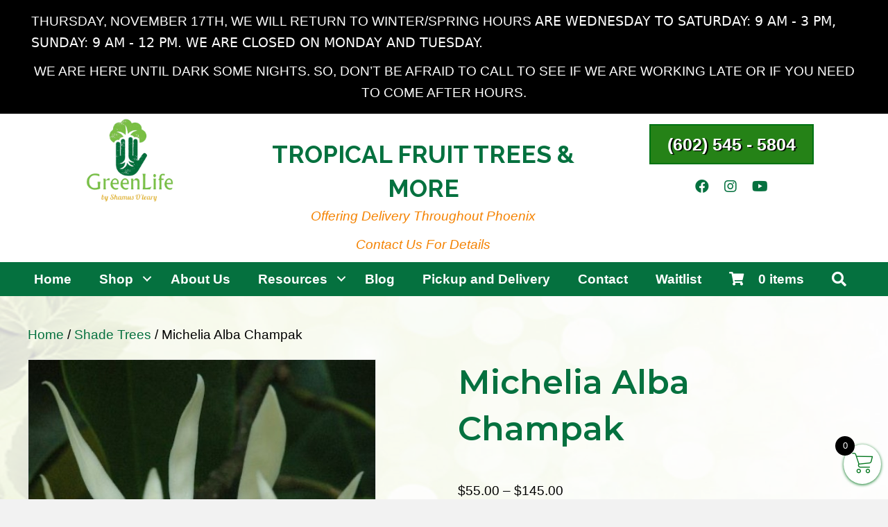

--- FILE ---
content_type: text/html; charset=UTF-8
request_url: https://greenlifebyshamusoleary.com/product/michelia-alba-champak/
body_size: 28033
content:
<!DOCTYPE html>
<html lang="en-US">
<head>
	<script id="mcjs">!function(c,h,i,m,p){m=c.createElement(h),p=c.getElementsByTagName(h)[0],m.async=1,m.src=i,p.parentNode.insertBefore(m,p)}(document,"script","https://chimpstatic.com/mcjs-connected/js/users/054539a78ac736e9d0463d560/143f14ea5694cec78fc23601f.js");</script>
<meta charset="UTF-8" />
<meta name='viewport' content='width=device-width, initial-scale=1.0' />
<meta http-equiv='X-UA-Compatible' content='IE=edge' />
<link rel="profile" href="https://gmpg.org/xfn/11" />
<meta name='robots' content='index, follow, max-image-preview:large, max-snippet:-1, max-video-preview:-1' />
	<style>img:is([sizes="auto" i], [sizes^="auto," i]) { contain-intrinsic-size: 3000px 1500px }</style>
	
	<!-- This site is optimized with the Yoast SEO plugin v26.8 - https://yoast.com/product/yoast-seo-wordpress/ -->
	<title>Michelia Alba Champak - GreenLife by Shamus O&#039;Leary</title>
	<meta name="description" content="Welcome to GreenLife By Shamus O Leary . We sell a variety of tropical fruit trees, shade tress, and plants. Check out our Michelia Alba Champak of plants." />
	<link rel="canonical" href="https://greenlifebyshamusoleary.com/product/michelia-alba-champak/" />
	<meta property="og:locale" content="en_US" />
	<meta property="og:type" content="article" />
	<meta property="og:title" content="Michelia Alba Champak - GreenLife by Shamus O&#039;Leary" />
	<meta property="og:description" content="Welcome to GreenLife By Shamus O Leary . We sell a variety of tropical fruit trees, shade tress, and plants. Check out our Michelia Alba Champak of plants." />
	<meta property="og:url" content="https://greenlifebyshamusoleary.com/product/michelia-alba-champak/" />
	<meta property="og:site_name" content="GreenLife by Shamus O&#039;Leary" />
	<meta property="article:modified_time" content="2025-07-20T08:09:04+00:00" />
	<meta property="og:image" content="https://greenlifebyshamusoleary.com/wp-content/uploads/2022/06/Michelia-Alba-Champak-1.jpg" />
	<meta property="og:image:width" content="500" />
	<meta property="og:image:height" content="500" />
	<meta property="og:image:type" content="image/jpeg" />
	<meta name="twitter:card" content="summary_large_image" />
	<meta name="twitter:label1" content="Est. reading time" />
	<meta name="twitter:data1" content="1 minute" />
	<script type="application/ld+json" class="yoast-schema-graph">{"@context":"https://schema.org","@graph":[{"@type":"WebPage","@id":"https://greenlifebyshamusoleary.com/product/michelia-alba-champak/","url":"https://greenlifebyshamusoleary.com/product/michelia-alba-champak/","name":"Michelia Alba Champak - GreenLife by Shamus O&#039;Leary","isPartOf":{"@id":"https://greenlifebyshamusoleary.com/#website"},"primaryImageOfPage":{"@id":"https://greenlifebyshamusoleary.com/product/michelia-alba-champak/#primaryimage"},"image":{"@id":"https://greenlifebyshamusoleary.com/product/michelia-alba-champak/#primaryimage"},"thumbnailUrl":"https://greenlifebyshamusoleary.com/wp-content/uploads/2022/06/Michelia-Alba-Champak-1.jpg","datePublished":"2022-06-10T15:40:21+00:00","dateModified":"2025-07-20T08:09:04+00:00","description":"Welcome to GreenLife By Shamus O Leary . We sell a variety of tropical fruit trees, shade tress, and plants. Check out our Michelia Alba Champak of plants.","breadcrumb":{"@id":"https://greenlifebyshamusoleary.com/product/michelia-alba-champak/#breadcrumb"},"inLanguage":"en-US","potentialAction":[{"@type":"ReadAction","target":["https://greenlifebyshamusoleary.com/product/michelia-alba-champak/"]}]},{"@type":"ImageObject","inLanguage":"en-US","@id":"https://greenlifebyshamusoleary.com/product/michelia-alba-champak/#primaryimage","url":"https://greenlifebyshamusoleary.com/wp-content/uploads/2022/06/Michelia-Alba-Champak-1.jpg","contentUrl":"https://greenlifebyshamusoleary.com/wp-content/uploads/2022/06/Michelia-Alba-Champak-1.jpg","width":500,"height":500},{"@type":"BreadcrumbList","@id":"https://greenlifebyshamusoleary.com/product/michelia-alba-champak/#breadcrumb","itemListElement":[{"@type":"ListItem","position":1,"name":"Home","item":"https://greenlifebyshamusoleary.com/"},{"@type":"ListItem","position":2,"name":"Shop","item":"https://greenlifebyshamusoleary.com/shop/"},{"@type":"ListItem","position":3,"name":"Michelia Alba Champak"}]},{"@type":"WebSite","@id":"https://greenlifebyshamusoleary.com/#website","url":"https://greenlifebyshamusoleary.com/","name":"GreenLife by Shamus O&#039;Leary","description":"Tropical Fruits Trees, Shades Trees, Flowers","publisher":{"@id":"https://greenlifebyshamusoleary.com/#organization"},"potentialAction":[{"@type":"SearchAction","target":{"@type":"EntryPoint","urlTemplate":"https://greenlifebyshamusoleary.com/?s={search_term_string}"},"query-input":{"@type":"PropertyValueSpecification","valueRequired":true,"valueName":"search_term_string"}}],"inLanguage":"en-US"},{"@type":"Organization","@id":"https://greenlifebyshamusoleary.com/#organization","name":"GreenLife by Shamus O&#039;Leary","url":"https://greenlifebyshamusoleary.com/","logo":{"@type":"ImageObject","inLanguage":"en-US","@id":"https://greenlifebyshamusoleary.com/#/schema/logo/image/","url":"https://greenlifebyshamusoleary.com/wp-content/uploads/2019/09/cropped-logotype.png","contentUrl":"https://greenlifebyshamusoleary.com/wp-content/uploads/2019/09/cropped-logotype.png","width":104,"height":18,"caption":"GreenLife by Shamus O&#039;Leary"},"image":{"@id":"https://greenlifebyshamusoleary.com/#/schema/logo/image/"}}]}</script>
	<!-- / Yoast SEO plugin. -->


<link rel='dns-prefetch' href='//collect.commerce.godaddy.com' />
<link rel='dns-prefetch' href='//cdnjs.cloudflare.com' />
<link rel='dns-prefetch' href='//fonts.googleapis.com' />
<link href='https://fonts.gstatic.com' crossorigin rel='preconnect' />
<link rel="alternate" type="application/rss+xml" title="GreenLife by Shamus O&#039;Leary &raquo; Feed" href="https://greenlifebyshamusoleary.com/feed/" />
<link rel="preload" href="https://greenlifebyshamusoleary.com/wp-content/plugins/bb-plugin-2/fonts/fontawesome/5.15.4/webfonts/fa-brands-400.woff2" as="font" type="font/woff2" crossorigin="anonymous">
<link rel="preload" href="https://greenlifebyshamusoleary.com/wp-content/plugins/bb-plugin-2/fonts/fontawesome/5.15.4/webfonts/fa-solid-900.woff2" as="font" type="font/woff2" crossorigin="anonymous">
<link rel="preload" href="https://greenlifebyshamusoleary.com/wp-content/plugins/bb-plugin-2/fonts/fontawesome/5.15.4/webfonts/fa-regular-400.woff2" as="font" type="font/woff2" crossorigin="anonymous">
<script>
window._wpemojiSettings = {"baseUrl":"https:\/\/s.w.org\/images\/core\/emoji\/16.0.1\/72x72\/","ext":".png","svgUrl":"https:\/\/s.w.org\/images\/core\/emoji\/16.0.1\/svg\/","svgExt":".svg","source":{"concatemoji":"https:\/\/greenlifebyshamusoleary.com\/wp-includes\/js\/wp-emoji-release.min.js?ver=6.8.3"}};
/*! This file is auto-generated */
!function(s,n){var o,i,e;function c(e){try{var t={supportTests:e,timestamp:(new Date).valueOf()};sessionStorage.setItem(o,JSON.stringify(t))}catch(e){}}function p(e,t,n){e.clearRect(0,0,e.canvas.width,e.canvas.height),e.fillText(t,0,0);var t=new Uint32Array(e.getImageData(0,0,e.canvas.width,e.canvas.height).data),a=(e.clearRect(0,0,e.canvas.width,e.canvas.height),e.fillText(n,0,0),new Uint32Array(e.getImageData(0,0,e.canvas.width,e.canvas.height).data));return t.every(function(e,t){return e===a[t]})}function u(e,t){e.clearRect(0,0,e.canvas.width,e.canvas.height),e.fillText(t,0,0);for(var n=e.getImageData(16,16,1,1),a=0;a<n.data.length;a++)if(0!==n.data[a])return!1;return!0}function f(e,t,n,a){switch(t){case"flag":return n(e,"\ud83c\udff3\ufe0f\u200d\u26a7\ufe0f","\ud83c\udff3\ufe0f\u200b\u26a7\ufe0f")?!1:!n(e,"\ud83c\udde8\ud83c\uddf6","\ud83c\udde8\u200b\ud83c\uddf6")&&!n(e,"\ud83c\udff4\udb40\udc67\udb40\udc62\udb40\udc65\udb40\udc6e\udb40\udc67\udb40\udc7f","\ud83c\udff4\u200b\udb40\udc67\u200b\udb40\udc62\u200b\udb40\udc65\u200b\udb40\udc6e\u200b\udb40\udc67\u200b\udb40\udc7f");case"emoji":return!a(e,"\ud83e\udedf")}return!1}function g(e,t,n,a){var r="undefined"!=typeof WorkerGlobalScope&&self instanceof WorkerGlobalScope?new OffscreenCanvas(300,150):s.createElement("canvas"),o=r.getContext("2d",{willReadFrequently:!0}),i=(o.textBaseline="top",o.font="600 32px Arial",{});return e.forEach(function(e){i[e]=t(o,e,n,a)}),i}function t(e){var t=s.createElement("script");t.src=e,t.defer=!0,s.head.appendChild(t)}"undefined"!=typeof Promise&&(o="wpEmojiSettingsSupports",i=["flag","emoji"],n.supports={everything:!0,everythingExceptFlag:!0},e=new Promise(function(e){s.addEventListener("DOMContentLoaded",e,{once:!0})}),new Promise(function(t){var n=function(){try{var e=JSON.parse(sessionStorage.getItem(o));if("object"==typeof e&&"number"==typeof e.timestamp&&(new Date).valueOf()<e.timestamp+604800&&"object"==typeof e.supportTests)return e.supportTests}catch(e){}return null}();if(!n){if("undefined"!=typeof Worker&&"undefined"!=typeof OffscreenCanvas&&"undefined"!=typeof URL&&URL.createObjectURL&&"undefined"!=typeof Blob)try{var e="postMessage("+g.toString()+"("+[JSON.stringify(i),f.toString(),p.toString(),u.toString()].join(",")+"));",a=new Blob([e],{type:"text/javascript"}),r=new Worker(URL.createObjectURL(a),{name:"wpTestEmojiSupports"});return void(r.onmessage=function(e){c(n=e.data),r.terminate(),t(n)})}catch(e){}c(n=g(i,f,p,u))}t(n)}).then(function(e){for(var t in e)n.supports[t]=e[t],n.supports.everything=n.supports.everything&&n.supports[t],"flag"!==t&&(n.supports.everythingExceptFlag=n.supports.everythingExceptFlag&&n.supports[t]);n.supports.everythingExceptFlag=n.supports.everythingExceptFlag&&!n.supports.flag,n.DOMReady=!1,n.readyCallback=function(){n.DOMReady=!0}}).then(function(){return e}).then(function(){var e;n.supports.everything||(n.readyCallback(),(e=n.source||{}).concatemoji?t(e.concatemoji):e.wpemoji&&e.twemoji&&(t(e.twemoji),t(e.wpemoji)))}))}((window,document),window._wpemojiSettings);
</script>
<link rel='stylesheet' id='stripe-main-styles-css' href='https://greenlifebyshamusoleary.com/wp-content/mu-plugins/vendor/godaddy/mwc-core/assets/css/stripe-settings.css' media='all' />
<style id='wp-emoji-styles-inline-css'>

	img.wp-smiley, img.emoji {
		display: inline !important;
		border: none !important;
		box-shadow: none !important;
		height: 1em !important;
		width: 1em !important;
		margin: 0 0.07em !important;
		vertical-align: -0.1em !important;
		background: none !important;
		padding: 0 !important;
	}
</style>
<link rel='stylesheet' id='wp-block-library-css' href='https://greenlifebyshamusoleary.com/wp-includes/css/dist/block-library/style.min.css?ver=6.8.3' media='all' />
<style id='wp-block-library-theme-inline-css'>
.wp-block-audio :where(figcaption){color:#555;font-size:13px;text-align:center}.is-dark-theme .wp-block-audio :where(figcaption){color:#ffffffa6}.wp-block-audio{margin:0 0 1em}.wp-block-code{border:1px solid #ccc;border-radius:4px;font-family:Menlo,Consolas,monaco,monospace;padding:.8em 1em}.wp-block-embed :where(figcaption){color:#555;font-size:13px;text-align:center}.is-dark-theme .wp-block-embed :where(figcaption){color:#ffffffa6}.wp-block-embed{margin:0 0 1em}.blocks-gallery-caption{color:#555;font-size:13px;text-align:center}.is-dark-theme .blocks-gallery-caption{color:#ffffffa6}:root :where(.wp-block-image figcaption){color:#555;font-size:13px;text-align:center}.is-dark-theme :root :where(.wp-block-image figcaption){color:#ffffffa6}.wp-block-image{margin:0 0 1em}.wp-block-pullquote{border-bottom:4px solid;border-top:4px solid;color:currentColor;margin-bottom:1.75em}.wp-block-pullquote cite,.wp-block-pullquote footer,.wp-block-pullquote__citation{color:currentColor;font-size:.8125em;font-style:normal;text-transform:uppercase}.wp-block-quote{border-left:.25em solid;margin:0 0 1.75em;padding-left:1em}.wp-block-quote cite,.wp-block-quote footer{color:currentColor;font-size:.8125em;font-style:normal;position:relative}.wp-block-quote:where(.has-text-align-right){border-left:none;border-right:.25em solid;padding-left:0;padding-right:1em}.wp-block-quote:where(.has-text-align-center){border:none;padding-left:0}.wp-block-quote.is-large,.wp-block-quote.is-style-large,.wp-block-quote:where(.is-style-plain){border:none}.wp-block-search .wp-block-search__label{font-weight:700}.wp-block-search__button{border:1px solid #ccc;padding:.375em .625em}:where(.wp-block-group.has-background){padding:1.25em 2.375em}.wp-block-separator.has-css-opacity{opacity:.4}.wp-block-separator{border:none;border-bottom:2px solid;margin-left:auto;margin-right:auto}.wp-block-separator.has-alpha-channel-opacity{opacity:1}.wp-block-separator:not(.is-style-wide):not(.is-style-dots){width:100px}.wp-block-separator.has-background:not(.is-style-dots){border-bottom:none;height:1px}.wp-block-separator.has-background:not(.is-style-wide):not(.is-style-dots){height:2px}.wp-block-table{margin:0 0 1em}.wp-block-table td,.wp-block-table th{word-break:normal}.wp-block-table :where(figcaption){color:#555;font-size:13px;text-align:center}.is-dark-theme .wp-block-table :where(figcaption){color:#ffffffa6}.wp-block-video :where(figcaption){color:#555;font-size:13px;text-align:center}.is-dark-theme .wp-block-video :where(figcaption){color:#ffffffa6}.wp-block-video{margin:0 0 1em}:root :where(.wp-block-template-part.has-background){margin-bottom:0;margin-top:0;padding:1.25em 2.375em}
</style>
<style id='classic-theme-styles-inline-css'>
/*! This file is auto-generated */
.wp-block-button__link{color:#fff;background-color:#32373c;border-radius:9999px;box-shadow:none;text-decoration:none;padding:calc(.667em + 2px) calc(1.333em + 2px);font-size:1.125em}.wp-block-file__button{background:#32373c;color:#fff;text-decoration:none}
</style>
<link rel='stylesheet' id='wc-gift-cards-blocks-integration-css' href='https://greenlifebyshamusoleary.com/wp-content/plugins/woocommerce-gift-cards/assets/dist/frontend/blocks.css?ver=1.14.0' media='all' />
<style id='global-styles-inline-css'>
:root{--wp--preset--aspect-ratio--square: 1;--wp--preset--aspect-ratio--4-3: 4/3;--wp--preset--aspect-ratio--3-4: 3/4;--wp--preset--aspect-ratio--3-2: 3/2;--wp--preset--aspect-ratio--2-3: 2/3;--wp--preset--aspect-ratio--16-9: 16/9;--wp--preset--aspect-ratio--9-16: 9/16;--wp--preset--color--black: #000000;--wp--preset--color--cyan-bluish-gray: #abb8c3;--wp--preset--color--white: #ffffff;--wp--preset--color--pale-pink: #f78da7;--wp--preset--color--vivid-red: #cf2e2e;--wp--preset--color--luminous-vivid-orange: #ff6900;--wp--preset--color--luminous-vivid-amber: #fcb900;--wp--preset--color--light-green-cyan: #7bdcb5;--wp--preset--color--vivid-green-cyan: #00d084;--wp--preset--color--pale-cyan-blue: #8ed1fc;--wp--preset--color--vivid-cyan-blue: #0693e3;--wp--preset--color--vivid-purple: #9b51e0;--wp--preset--gradient--vivid-cyan-blue-to-vivid-purple: linear-gradient(135deg,rgba(6,147,227,1) 0%,rgb(155,81,224) 100%);--wp--preset--gradient--light-green-cyan-to-vivid-green-cyan: linear-gradient(135deg,rgb(122,220,180) 0%,rgb(0,208,130) 100%);--wp--preset--gradient--luminous-vivid-amber-to-luminous-vivid-orange: linear-gradient(135deg,rgba(252,185,0,1) 0%,rgba(255,105,0,1) 100%);--wp--preset--gradient--luminous-vivid-orange-to-vivid-red: linear-gradient(135deg,rgba(255,105,0,1) 0%,rgb(207,46,46) 100%);--wp--preset--gradient--very-light-gray-to-cyan-bluish-gray: linear-gradient(135deg,rgb(238,238,238) 0%,rgb(169,184,195) 100%);--wp--preset--gradient--cool-to-warm-spectrum: linear-gradient(135deg,rgb(74,234,220) 0%,rgb(151,120,209) 20%,rgb(207,42,186) 40%,rgb(238,44,130) 60%,rgb(251,105,98) 80%,rgb(254,248,76) 100%);--wp--preset--gradient--blush-light-purple: linear-gradient(135deg,rgb(255,206,236) 0%,rgb(152,150,240) 100%);--wp--preset--gradient--blush-bordeaux: linear-gradient(135deg,rgb(254,205,165) 0%,rgb(254,45,45) 50%,rgb(107,0,62) 100%);--wp--preset--gradient--luminous-dusk: linear-gradient(135deg,rgb(255,203,112) 0%,rgb(199,81,192) 50%,rgb(65,88,208) 100%);--wp--preset--gradient--pale-ocean: linear-gradient(135deg,rgb(255,245,203) 0%,rgb(182,227,212) 50%,rgb(51,167,181) 100%);--wp--preset--gradient--electric-grass: linear-gradient(135deg,rgb(202,248,128) 0%,rgb(113,206,126) 100%);--wp--preset--gradient--midnight: linear-gradient(135deg,rgb(2,3,129) 0%,rgb(40,116,252) 100%);--wp--preset--font-size--small: 13px;--wp--preset--font-size--medium: 20px;--wp--preset--font-size--large: 36px;--wp--preset--font-size--x-large: 42px;--wp--preset--spacing--20: 0.44rem;--wp--preset--spacing--30: 0.67rem;--wp--preset--spacing--40: 1rem;--wp--preset--spacing--50: 1.5rem;--wp--preset--spacing--60: 2.25rem;--wp--preset--spacing--70: 3.38rem;--wp--preset--spacing--80: 5.06rem;--wp--preset--shadow--natural: 6px 6px 9px rgba(0, 0, 0, 0.2);--wp--preset--shadow--deep: 12px 12px 50px rgba(0, 0, 0, 0.4);--wp--preset--shadow--sharp: 6px 6px 0px rgba(0, 0, 0, 0.2);--wp--preset--shadow--outlined: 6px 6px 0px -3px rgba(255, 255, 255, 1), 6px 6px rgba(0, 0, 0, 1);--wp--preset--shadow--crisp: 6px 6px 0px rgba(0, 0, 0, 1);}:where(.is-layout-flex){gap: 0.5em;}:where(.is-layout-grid){gap: 0.5em;}body .is-layout-flex{display: flex;}.is-layout-flex{flex-wrap: wrap;align-items: center;}.is-layout-flex > :is(*, div){margin: 0;}body .is-layout-grid{display: grid;}.is-layout-grid > :is(*, div){margin: 0;}:where(.wp-block-columns.is-layout-flex){gap: 2em;}:where(.wp-block-columns.is-layout-grid){gap: 2em;}:where(.wp-block-post-template.is-layout-flex){gap: 1.25em;}:where(.wp-block-post-template.is-layout-grid){gap: 1.25em;}.has-black-color{color: var(--wp--preset--color--black) !important;}.has-cyan-bluish-gray-color{color: var(--wp--preset--color--cyan-bluish-gray) !important;}.has-white-color{color: var(--wp--preset--color--white) !important;}.has-pale-pink-color{color: var(--wp--preset--color--pale-pink) !important;}.has-vivid-red-color{color: var(--wp--preset--color--vivid-red) !important;}.has-luminous-vivid-orange-color{color: var(--wp--preset--color--luminous-vivid-orange) !important;}.has-luminous-vivid-amber-color{color: var(--wp--preset--color--luminous-vivid-amber) !important;}.has-light-green-cyan-color{color: var(--wp--preset--color--light-green-cyan) !important;}.has-vivid-green-cyan-color{color: var(--wp--preset--color--vivid-green-cyan) !important;}.has-pale-cyan-blue-color{color: var(--wp--preset--color--pale-cyan-blue) !important;}.has-vivid-cyan-blue-color{color: var(--wp--preset--color--vivid-cyan-blue) !important;}.has-vivid-purple-color{color: var(--wp--preset--color--vivid-purple) !important;}.has-black-background-color{background-color: var(--wp--preset--color--black) !important;}.has-cyan-bluish-gray-background-color{background-color: var(--wp--preset--color--cyan-bluish-gray) !important;}.has-white-background-color{background-color: var(--wp--preset--color--white) !important;}.has-pale-pink-background-color{background-color: var(--wp--preset--color--pale-pink) !important;}.has-vivid-red-background-color{background-color: var(--wp--preset--color--vivid-red) !important;}.has-luminous-vivid-orange-background-color{background-color: var(--wp--preset--color--luminous-vivid-orange) !important;}.has-luminous-vivid-amber-background-color{background-color: var(--wp--preset--color--luminous-vivid-amber) !important;}.has-light-green-cyan-background-color{background-color: var(--wp--preset--color--light-green-cyan) !important;}.has-vivid-green-cyan-background-color{background-color: var(--wp--preset--color--vivid-green-cyan) !important;}.has-pale-cyan-blue-background-color{background-color: var(--wp--preset--color--pale-cyan-blue) !important;}.has-vivid-cyan-blue-background-color{background-color: var(--wp--preset--color--vivid-cyan-blue) !important;}.has-vivid-purple-background-color{background-color: var(--wp--preset--color--vivid-purple) !important;}.has-black-border-color{border-color: var(--wp--preset--color--black) !important;}.has-cyan-bluish-gray-border-color{border-color: var(--wp--preset--color--cyan-bluish-gray) !important;}.has-white-border-color{border-color: var(--wp--preset--color--white) !important;}.has-pale-pink-border-color{border-color: var(--wp--preset--color--pale-pink) !important;}.has-vivid-red-border-color{border-color: var(--wp--preset--color--vivid-red) !important;}.has-luminous-vivid-orange-border-color{border-color: var(--wp--preset--color--luminous-vivid-orange) !important;}.has-luminous-vivid-amber-border-color{border-color: var(--wp--preset--color--luminous-vivid-amber) !important;}.has-light-green-cyan-border-color{border-color: var(--wp--preset--color--light-green-cyan) !important;}.has-vivid-green-cyan-border-color{border-color: var(--wp--preset--color--vivid-green-cyan) !important;}.has-pale-cyan-blue-border-color{border-color: var(--wp--preset--color--pale-cyan-blue) !important;}.has-vivid-cyan-blue-border-color{border-color: var(--wp--preset--color--vivid-cyan-blue) !important;}.has-vivid-purple-border-color{border-color: var(--wp--preset--color--vivid-purple) !important;}.has-vivid-cyan-blue-to-vivid-purple-gradient-background{background: var(--wp--preset--gradient--vivid-cyan-blue-to-vivid-purple) !important;}.has-light-green-cyan-to-vivid-green-cyan-gradient-background{background: var(--wp--preset--gradient--light-green-cyan-to-vivid-green-cyan) !important;}.has-luminous-vivid-amber-to-luminous-vivid-orange-gradient-background{background: var(--wp--preset--gradient--luminous-vivid-amber-to-luminous-vivid-orange) !important;}.has-luminous-vivid-orange-to-vivid-red-gradient-background{background: var(--wp--preset--gradient--luminous-vivid-orange-to-vivid-red) !important;}.has-very-light-gray-to-cyan-bluish-gray-gradient-background{background: var(--wp--preset--gradient--very-light-gray-to-cyan-bluish-gray) !important;}.has-cool-to-warm-spectrum-gradient-background{background: var(--wp--preset--gradient--cool-to-warm-spectrum) !important;}.has-blush-light-purple-gradient-background{background: var(--wp--preset--gradient--blush-light-purple) !important;}.has-blush-bordeaux-gradient-background{background: var(--wp--preset--gradient--blush-bordeaux) !important;}.has-luminous-dusk-gradient-background{background: var(--wp--preset--gradient--luminous-dusk) !important;}.has-pale-ocean-gradient-background{background: var(--wp--preset--gradient--pale-ocean) !important;}.has-electric-grass-gradient-background{background: var(--wp--preset--gradient--electric-grass) !important;}.has-midnight-gradient-background{background: var(--wp--preset--gradient--midnight) !important;}.has-small-font-size{font-size: var(--wp--preset--font-size--small) !important;}.has-medium-font-size{font-size: var(--wp--preset--font-size--medium) !important;}.has-large-font-size{font-size: var(--wp--preset--font-size--large) !important;}.has-x-large-font-size{font-size: var(--wp--preset--font-size--x-large) !important;}
:where(.wp-block-post-template.is-layout-flex){gap: 1.25em;}:where(.wp-block-post-template.is-layout-grid){gap: 1.25em;}
:where(.wp-block-columns.is-layout-flex){gap: 2em;}:where(.wp-block-columns.is-layout-grid){gap: 2em;}
:root :where(.wp-block-pullquote){font-size: 1.5em;line-height: 1.6;}
</style>
<link rel='stylesheet' id='contact-form-7-css' href='https://greenlifebyshamusoleary.com/wp-content/plugins/contact-form-7/includes/css/styles.css?ver=6.1.4' media='all' />
<link rel='stylesheet' id='wcpa-datetime-css' href='https://greenlifebyshamusoleary.com/wp-content/plugins/woo-custom-product-addons-pro/assets/plugins/datetimepicker/jquery.datetimepicker.min.css?ver=4.1.9' media='all' />
<link rel='stylesheet' id='wcpa-colorpicker-css' href='https://greenlifebyshamusoleary.com/wp-content/plugins/woo-custom-product-addons-pro/assets/plugins/spectrum/spectrum.min.css?ver=4.1.9' media='all' />
<link rel='stylesheet' id='wcpa-frontend-css' href='https://greenlifebyshamusoleary.com/wp-content/plugins/woo-custom-product-addons-pro/assets/css/frontend.min.css?ver=4.1.9' media='all' />
<link rel='stylesheet' id='thp-style-fix-css' href='https://greenlifebyshamusoleary.com/wp-content/plugins/woocommerce-upsell-popup-pro/css/fix.min.css?ver=6.8.3' media='all' />
<link rel='stylesheet' id='thp-flickity-style-css' href='https://greenlifebyshamusoleary.com/wp-content/plugins/woocommerce-upsell-popup-pro/css/flickity.min.css?ver=6.8.3' media='all' />
<link rel='stylesheet' id='photoswipe-css' href='https://greenlifebyshamusoleary.com/wp-content/plugins/woocommerce/assets/css/photoswipe/photoswipe.min.css?ver=10.4.3' media='all' />
<link rel='stylesheet' id='photoswipe-default-skin-css' href='https://greenlifebyshamusoleary.com/wp-content/plugins/woocommerce/assets/css/photoswipe/default-skin/default-skin.min.css?ver=10.4.3' media='all' />
<link rel='stylesheet' id='woocommerce-layout-css' href='https://greenlifebyshamusoleary.com/wp-content/plugins/woocommerce/assets/css/woocommerce-layout.css?ver=10.4.3' media='all' />
<link rel='stylesheet' id='woocommerce-smallscreen-css' href='https://greenlifebyshamusoleary.com/wp-content/plugins/woocommerce/assets/css/woocommerce-smallscreen.css?ver=10.4.3' media='only screen and (max-width: 767px)' />
<link rel='stylesheet' id='woocommerce-general-css' href='https://greenlifebyshamusoleary.com/wp-content/plugins/woocommerce/assets/css/woocommerce.css?ver=10.4.3' media='all' />
<style id='woocommerce-inline-inline-css'>
.woocommerce form .form-row .required { visibility: visible; }
</style>
<link rel='stylesheet' id='woopack-frontend-css' href='https://greenlifebyshamusoleary.com/wp-content/plugins/woopack/assets/css/frontend.css?ver=1.5.6' media='all' />
<link rel='stylesheet' id='ye_dynamic-css' href='https://greenlifebyshamusoleary.com/wp-content/plugins/youtube-embed/css/main.min.css?ver=5.4' media='all' />
<link rel='stylesheet' id='wc-gc-css-css' href='https://greenlifebyshamusoleary.com/wp-content/plugins/woocommerce-gift-cards/assets/css/frontend/woocommerce.css?ver=1.14.0' media='all' />
<link rel='stylesheet' id='wp-components-css' href='https://greenlifebyshamusoleary.com/wp-includes/css/dist/components/style.min.css?ver=6.8.3' media='all' />
<link rel='stylesheet' id='godaddy-styles-css' href='https://greenlifebyshamusoleary.com/wp-content/mu-plugins/vendor/wpex/godaddy-launch/includes/Dependencies/GoDaddy/Styles/build/latest.css?ver=2.0.2' media='all' />
<link rel='stylesheet' id='font-awesome-5-css' href='https://greenlifebyshamusoleary.com/wp-content/plugins/bb-plugin-2/fonts/fontawesome/5.15.4/css/all.min.css?ver=2.6.0.3' media='all' />
<link rel='stylesheet' id='fl-builder-layout-bundle-270327fe1e568ddcc21467f69b8bd97d-css' href='https://greenlifebyshamusoleary.com/wp-content/uploads/bb-plugin-2/cache/270327fe1e568ddcc21467f69b8bd97d-layout-bundle.css?ver=2.6.0.3-1.4.4' media='all' />
<link rel='stylesheet' id='gateway-css' href='https://greenlifebyshamusoleary.com/wp-content/plugins/woocommerce-paypal-payments/modules/ppcp-button/assets/css/gateway.css?ver=3.3.2' media='all' />
<link rel='stylesheet' id='dgwt-wcas-style-css' href='https://greenlifebyshamusoleary.com/wp-content/plugins/ajax-search-for-woocommerce/assets/css/style.min.css?ver=1.32.2' media='all' />
<link rel='stylesheet' id='select2-css' href='https://greenlifebyshamusoleary.com/wp-content/plugins/woocommerce/assets/css/select2.css?ver=10.4.3' media='all' />
<link rel='stylesheet' id='lightslider-css' href='https://cdnjs.cloudflare.com/ajax/libs/lightslider/1.1.6/css/lightslider.css?ver=6.8.3' media='all' />
<link rel='stylesheet' id='xoo-wsc-fonts-css' href='https://greenlifebyshamusoleary.com/wp-content/plugins/woocommerce-side-cart-premium/assets/css/xoo-wsc-fonts.css?ver=3.1' media='all' />
<link rel='stylesheet' id='xoo-wsc-style-css' href='https://greenlifebyshamusoleary.com/wp-content/plugins/woocommerce-side-cart-premium/assets/css/xoo-wsc-style.css?ver=3.1' media='all' />
<style id='xoo-wsc-style-inline-css'>
a.xoo-wsc-ft-btn:nth-child(3){
		grid-column: 1/-1;
	}
.xoo-wsc-sp-left-col img{
	max-width: 80px;
}

.xoo-wsc-sp-right-col{
	font-size: 20px;
}

.xoo-wsc-sp-container{
	background-color: #05713f;
}


 

.xoo-wsc-footer{
	background-color: #81d742;
	color: #ffffff;
	padding: 10px 20px;
}

.xoo-wsc-footer, .xoo-wsc-footer a, .xoo-wsc-footer .amount{
	font-size: 18px;
}

.xoo-wsc-ft-buttons-cont{
	grid-template-columns: 2fr 2fr;
}

.xoo-wsc-basket{
	bottom: 12px;
	right: 0px;
	background-color: #ffffff;
	color: #057720;
	box-shadow: 0 1px 4px 0;
	border-radius: 50%}

.xoo-wsc-bki{
	font-size: 30px}

.xoo-wsc-items-count{
	top: -12px;
	left: -12px;
}

.xoo-wsc-items-count, .xoo-wsc-sc-count{
	background-color: #000000;
	color: #ffffff;
}

.xoo-wsc-container, .xoo-wsc-slider{
	max-width: 320px;
	right: -320px;
	top: 0;bottom: 0;
	bottom: 0;
	font-family: }


.xoo-wsc-cart-active .xoo-wsc-container, .xoo-wsc-slider-active .xoo-wsc-slider{
	right: 0;
}


.xoo-wsc-cart-active .xoo-wsc-basket{
	right: 320px;
}

.xoo-wsc-slider{
	right: -320px;
}

span.xoo-wsch-close {
    font-size: 16px;
    right: 10px;
}

.xoo-wsch-top{
	justify-content: center;
}

.xoo-wsch-text{
	font-size: 20px;
}

.xoo-wsc-header{
	color: #ffffff;
	background-color: #81d742;
}

.xoo-wsc-sb-bar > span{
	background-color: #1e73be;
}

.xoo-wsc-body{
	background-color: #81d742;
}

.xoo-wsc-body, .xoo-wsc-body span.amount, .xoo-wsc-body a{
	font-size: 16px;
	color: #ffffff;
}

.xoo-wsc-product{
	padding: 20px 15px;
}

.xoo-wsc-img-col{
	width: 30%;
}
.xoo-wsc-sum-col{
	width: 70%;
}

.xoo-wsc-sum-col{
	justify-content: center;
}

/***** Quantity *****/

.xoo-wsc-qty-box{
	max-width: 75px;
}

.xoo-wsc-qty-box.xoo-wsc-qtb-square{
	border-color: #000000;
}

input[type="number"].xoo-wsc-qty{
	border-color: #ffffff;
	background-color: #ffffff;
	color: #000000;
	height: 28px;
	line-height: 28px;
}

input[type="number"].xoo-wsc-qty, .xoo-wsc-qtb-square{
	border-width: 1px;
	border-style: solid;
}
.xoo-wsc-chng{
	background-color: #ffffff;
	color: #ffffff;
}background-image: url(https://greenlifebyshamusoleary.com/wp-content/plugins/woocommerce-side-cart-premium/assets/images/arrow.left.png?);
</style>
<link rel='stylesheet' id='mwc-payments-payment-form-css' href='https://greenlifebyshamusoleary.com/wp-content/mu-plugins/vendor/godaddy/mwc-core/assets/css/payment-form.css' media='all' />
<link rel='stylesheet' id='vi-wpvs-frontend-style-css' href='https://greenlifebyshamusoleary.com/wp-content/plugins/product-variations-swatches-for-woocommerce/assets/css/frontend-style.min.css?ver=1.1.14' media='all' />
<style id='vi-wpvs-frontend-style-inline-css'>
.vi-wpvs-variation-wrap.vi-wpvs-variation-wrap-vi_wpvs_button_design .vi-wpvs-option-wrap{transition: all 30ms ease-in-out;}.vi-wpvs-variation-wrap.vi-wpvs-variation-wrap-vi_wpvs_button_design .vi-wpvs-variation-button-select,.vi-wpvs-variation-wrap.vi-wpvs-variation-wrap-vi_wpvs_button_design .vi-wpvs-option-wrap{padding:10px 20px;font-size:13px;}.vi-wpvs-variation-wrap.vi-wpvs-variation-wrap-vi_wpvs_button_design .vi-wpvs-option-wrap .vi-wpvs-option:not(.vi-wpvs-option-select){border-radius: inherit;}.vi-wpvs-variation-wrap.vi-wpvs-variation-wrap-image.vi-wpvs-variation-wrap-vi_wpvs_button_design .vi-wpvs-option-wrap ,.vi-wpvs-variation-wrap.vi-wpvs-variation-wrap-variation_img.vi-wpvs-variation-wrap-vi_wpvs_button_design .vi-wpvs-option-wrap ,.vi-wpvs-variation-wrap.vi-wpvs-variation-wrap-color.vi-wpvs-variation-wrap-vi_wpvs_button_design .vi-wpvs-option-wrap{width: 48px;height:48px;}.vi-wpvs-variation-wrap.vi-wpvs-variation-wrap-vi_wpvs_button_design .vi-wpvs-option-wrap.vi-wpvs-option-wrap-out-of-stock,.vi-wpvs-variation-wrap.vi-wpvs-variation-wrap-vi_wpvs_button_design .vi-wpvs-option-wrap.vi-wpvs-option-wrap-out-of-stock-attribute,.vi-wpvs-variation-wrap.vi-wpvs-variation-wrap-vi_wpvs_button_design .vi-wpvs-option-wrap.vi-wpvs-option-wrap-disable{opacity: 1;}.vi-wpvs-variation-wrap.vi-wpvs-variation-wrap-vi_wpvs_button_design .vi-wpvs-option-wrap.vi-wpvs-option-wrap-out-of-stock .vi-wpvs-option,.vi-wpvs-variation-wrap.vi-wpvs-variation-wrap-vi_wpvs_button_design .vi-wpvs-option-wrap.vi-wpvs-option-wrap-out-of-stock-attribute .vi-wpvs-option,.vi-wpvs-variation-wrap.vi-wpvs-variation-wrap-vi_wpvs_button_design .vi-wpvs-option-wrap.vi-wpvs-option-wrap-disable .vi-wpvs-option{opacity: .5;}.vi-wpvs-variation-wrap.vi-wpvs-variation-wrap-vi_wpvs_button_design .vi-wpvs-option-wrap.vi-wpvs-option-wrap-selected{box-shadow:  0 0 0 1px rgba(33, 33, 33, 1) inset;}.vi-wpvs-variation-wrap.vi-wpvs-variation-wrap-vi_wpvs_button_design .vi-wpvs-variation-wrap-select-wrap .vi-wpvs-option-wrap.vi-wpvs-option-wrap-selected{box-shadow:  0 0 0 1px rgba(33, 33, 33, 1);}.vi-wpvs-variation-wrap.vi-wpvs-variation-wrap-vi_wpvs_button_design .vi-wpvs-option-wrap.vi-wpvs-option-wrap-selected{color:rgba(255, 255, 255, 1);background:rgba(33, 33, 33, 1);}.vi-wpvs-variation-wrap.vi-wpvs-variation-wrap-vi_wpvs_button_design .vi-wpvs-option-wrap.vi-wpvs-option-wrap-selected .vi-wpvs-option{color:rgba(255, 255, 255, 1);}.vi-wpvs-variation-wrap.vi-wpvs-variation-wrap-vi_wpvs_button_design .vi-wpvs-option-wrap.vi-wpvs-option-wrap-hover{box-shadow:  0 0 0 1px rgba(33, 33, 33, 1) inset;}.vi-wpvs-variation-wrap.vi-wpvs-variation-wrap-vi_wpvs_button_design .vi-wpvs-variation-wrap-select-wrap .vi-wpvs-option-wrap.vi-wpvs-option-wrap-hover{box-shadow:  0 0 0 1px rgba(33, 33, 33, 1);}.vi-wpvs-variation-wrap.vi-wpvs-variation-wrap-vi_wpvs_button_design .vi-wpvs-option-wrap.vi-wpvs-option-wrap-hover{color:rgba(255, 255, 255, 1);background:rgba(33, 33, 33, 1);}.vi-wpvs-variation-wrap.vi-wpvs-variation-wrap-vi_wpvs_button_design .vi-wpvs-option-wrap.vi-wpvs-option-wrap-hover .vi-wpvs-option{color:rgba(255, 255, 255, 1);}.vi-wpvs-variation-wrap.vi-wpvs-variation-wrap-vi_wpvs_button_design .vi-wpvs-option-wrap.vi-wpvs-option-wrap-default{box-shadow:  0 0 0 1px #cccccc inset;}.vi-wpvs-variation-wrap.vi-wpvs-variation-wrap-vi_wpvs_button_design .vi-wpvs-variation-wrap-select-wrap .vi-wpvs-option-wrap.vi-wpvs-option-wrap-default{box-shadow:  0 0 0 1px #cccccc ;}.vi-wpvs-variation-wrap.vi-wpvs-variation-wrap-vi_wpvs_button_design .vi-wpvs-option-wrap.vi-wpvs-option-wrap-default{color:rgba(33, 33, 33, 1);background:#ffffff;}.vi-wpvs-variation-wrap.vi-wpvs-variation-wrap-vi_wpvs_button_design .vi-wpvs-option-wrap.vi-wpvs-option-wrap-default .vi-wpvs-option{color:rgba(33, 33, 33, 1);}.vi-wpvs-variation-wrap.vi-wpvs-variation-wrap-vi_wpvs_button_design .vi-wpvs-option-wrap .vi-wpvs-option-tooltip{display: none;}@media screen and (max-width:600px){.vi-wpvs-variation-wrap.vi-wpvs-variation-wrap-vi_wpvs_button_design .vi-wpvs-variation-button-select,.vi-wpvs-variation-wrap.vi-wpvs-variation-wrap-vi_wpvs_button_design .vi-wpvs-option-wrap{font-size:11px;}.vi-wpvs-variation-wrap.vi-wpvs-variation-wrap-image.vi-wpvs-variation-wrap-vi_wpvs_button_design .vi-wpvs-option-wrap ,.vi-wpvs-variation-wrap.vi-wpvs-variation-wrap-variation_img.vi-wpvs-variation-wrap-vi_wpvs_button_design .vi-wpvs-option-wrap ,.vi-wpvs-variation-wrap.vi-wpvs-variation-wrap-color.vi-wpvs-variation-wrap-vi_wpvs_button_design .vi-wpvs-option-wrap{width: 40.8px;height:40.8px;}}.vi-wpvs-variation-wrap.vi-wpvs-variation-wrap-vi_wpvs_color_design .vi-wpvs-option-wrap{transition: all 30ms ease-in-out;}.vi-wpvs-variation-wrap.vi-wpvs-variation-wrap-vi_wpvs_color_design .vi-wpvs-variation-button-select,.vi-wpvs-variation-wrap.vi-wpvs-variation-wrap-vi_wpvs_color_design .vi-wpvs-option-wrap{height:32px;width:32px;padding:3px;font-size:13px;border-radius:20px;}.vi-wpvs-variation-wrap.vi-wpvs-variation-wrap-vi_wpvs_color_design .vi-wpvs-option-wrap .vi-wpvs-option:not(.vi-wpvs-option-select){border-radius: inherit;}.vi-wpvs-variation-wrap.vi-wpvs-variation-wrap-vi_wpvs_color_design .vi-wpvs-option-wrap.vi-wpvs-option-wrap-out-of-stock,.vi-wpvs-variation-wrap.vi-wpvs-variation-wrap-vi_wpvs_color_design .vi-wpvs-option-wrap.vi-wpvs-option-wrap-out-of-stock-attribute,.vi-wpvs-variation-wrap.vi-wpvs-variation-wrap-vi_wpvs_color_design .vi-wpvs-option-wrap.vi-wpvs-option-wrap-disable{opacity: 1;}.vi-wpvs-variation-wrap.vi-wpvs-variation-wrap-vi_wpvs_color_design .vi-wpvs-option-wrap.vi-wpvs-option-wrap-out-of-stock .vi-wpvs-option,.vi-wpvs-variation-wrap.vi-wpvs-variation-wrap-vi_wpvs_color_design .vi-wpvs-option-wrap.vi-wpvs-option-wrap-out-of-stock-attribute .vi-wpvs-option,.vi-wpvs-variation-wrap.vi-wpvs-variation-wrap-vi_wpvs_color_design .vi-wpvs-option-wrap.vi-wpvs-option-wrap-disable .vi-wpvs-option{opacity: .5;}.vi-wpvs-variation-wrap.vi-wpvs-variation-wrap-vi_wpvs_color_design .vi-wpvs-option-wrap.vi-wpvs-option-wrap-selected{box-shadow:  0 0 0 1px rgba(0, 0, 0, 1) inset;}.vi-wpvs-variation-wrap.vi-wpvs-variation-wrap-vi_wpvs_color_design .vi-wpvs-variation-wrap-select-wrap .vi-wpvs-option-wrap.vi-wpvs-option-wrap-selected{box-shadow:  0 0 0 1px rgba(0, 0, 0, 1);}.vi-wpvs-variation-wrap.vi-wpvs-variation-wrap-vi_wpvs_color_design .vi-wpvs-option-wrap.vi-wpvs-option-wrap-selected{background:rgba(255, 255, 255, 0);border-radius:20px;}.vi-wpvs-variation-wrap.vi-wpvs-variation-wrap-vi_wpvs_color_design .vi-wpvs-option-wrap.vi-wpvs-option-wrap-hover{box-shadow:  0 0 0 1px rgba(0, 0, 0, 1) inset;}.vi-wpvs-variation-wrap.vi-wpvs-variation-wrap-vi_wpvs_color_design .vi-wpvs-variation-wrap-select-wrap .vi-wpvs-option-wrap.vi-wpvs-option-wrap-hover{box-shadow:  0 0 0 1px rgba(0, 0, 0, 1);}.vi-wpvs-variation-wrap.vi-wpvs-variation-wrap-vi_wpvs_color_design .vi-wpvs-option-wrap.vi-wpvs-option-wrap-hover{background:rgba(0, 0, 0, 0);border-radius:20px;}.vi-wpvs-variation-wrap.vi-wpvs-variation-wrap-vi_wpvs_color_design .vi-wpvs-option-wrap.vi-wpvs-option-wrap-default{box-shadow:  0px 4px 2px -2px rgba(238, 238, 238, 1);}.vi-wpvs-variation-wrap.vi-wpvs-variation-wrap-vi_wpvs_color_design .vi-wpvs-variation-wrap-select-wrap .vi-wpvs-option-wrap.vi-wpvs-option-wrap-default{box-shadow:  0px 4px 2px -2px rgba(238, 238, 238, 1);}.vi-wpvs-variation-wrap.vi-wpvs-variation-wrap-vi_wpvs_color_design .vi-wpvs-option-wrap.vi-wpvs-option-wrap-default{background:rgba(0, 0, 0, 0);border-radius:20px;}.vi-wpvs-variation-wrap.vi-wpvs-variation-wrap-vi_wpvs_color_design .vi-wpvs-option-wrap .vi-wpvs-option-tooltip{display: none;}@media screen and (max-width:600px){.vi-wpvs-variation-wrap.vi-wpvs-variation-wrap-vi_wpvs_color_design .vi-wpvs-variation-button-select,.vi-wpvs-variation-wrap.vi-wpvs-variation-wrap-vi_wpvs_color_design .vi-wpvs-option-wrap{width:27px;height:27px;font-size:11px;}.vi-wpvs-variation-wrap.vi-wpvs-variation-wrap-vi_wpvs_color_design .vi-wpvs-option-wrap.vi-wpvs-option-wrap-selected{border-radius:17px;}}.vi-wpvs-variation-wrap.vi-wpvs-variation-wrap-vi_wpvs_image_design .vi-wpvs-option-wrap{transition: all 30ms ease-in-out;}.vi-wpvs-variation-wrap.vi-wpvs-variation-wrap-vi_wpvs_image_design .vi-wpvs-variation-button-select,.vi-wpvs-variation-wrap.vi-wpvs-variation-wrap-vi_wpvs_image_design .vi-wpvs-option-wrap{height:50px;width:50px;padding:4px;font-size:13px;}.vi-wpvs-variation-wrap.vi-wpvs-variation-wrap-vi_wpvs_image_design .vi-wpvs-option-wrap .vi-wpvs-option:not(.vi-wpvs-option-select){border-radius: inherit;}.vi-wpvs-variation-wrap.vi-wpvs-variation-wrap-vi_wpvs_image_design .vi-wpvs-option-wrap.vi-wpvs-option-wrap-out-of-stock,.vi-wpvs-variation-wrap.vi-wpvs-variation-wrap-vi_wpvs_image_design .vi-wpvs-option-wrap.vi-wpvs-option-wrap-out-of-stock-attribute,.vi-wpvs-variation-wrap.vi-wpvs-variation-wrap-vi_wpvs_image_design .vi-wpvs-option-wrap.vi-wpvs-option-wrap-disable{opacity: 1;}.vi-wpvs-variation-wrap.vi-wpvs-variation-wrap-vi_wpvs_image_design .vi-wpvs-option-wrap.vi-wpvs-option-wrap-out-of-stock .vi-wpvs-option,.vi-wpvs-variation-wrap.vi-wpvs-variation-wrap-vi_wpvs_image_design .vi-wpvs-option-wrap.vi-wpvs-option-wrap-out-of-stock-attribute .vi-wpvs-option,.vi-wpvs-variation-wrap.vi-wpvs-variation-wrap-vi_wpvs_image_design .vi-wpvs-option-wrap.vi-wpvs-option-wrap-disable .vi-wpvs-option{opacity: .5;}.vi-wpvs-variation-wrap.vi-wpvs-variation-wrap-vi_wpvs_image_design .vi-wpvs-option-wrap.vi-wpvs-option-wrap-selected{box-shadow:  0 0 0 1px rgba(33, 33, 33, 1) inset;}.vi-wpvs-variation-wrap.vi-wpvs-variation-wrap-vi_wpvs_image_design .vi-wpvs-variation-wrap-select-wrap .vi-wpvs-option-wrap.vi-wpvs-option-wrap-selected{box-shadow:  0 0 0 1px rgba(33, 33, 33, 1);}.vi-wpvs-variation-wrap.vi-wpvs-variation-wrap-vi_wpvs_image_design .vi-wpvs-option-wrap.vi-wpvs-option-wrap-hover{box-shadow:  0 0 0 1px rgba(33, 33, 33, 1) inset;}.vi-wpvs-variation-wrap.vi-wpvs-variation-wrap-vi_wpvs_image_design .vi-wpvs-variation-wrap-select-wrap .vi-wpvs-option-wrap.vi-wpvs-option-wrap-hover{box-shadow:  0 0 0 1px rgba(33, 33, 33, 1);}.vi-wpvs-variation-wrap.vi-wpvs-variation-wrap-vi_wpvs_image_design .vi-wpvs-option-wrap.vi-wpvs-option-wrap-default{box-shadow:  0 0 0 1px rgba(238, 238, 238, 1) inset;}.vi-wpvs-variation-wrap.vi-wpvs-variation-wrap-vi_wpvs_image_design .vi-wpvs-variation-wrap-select-wrap .vi-wpvs-option-wrap.vi-wpvs-option-wrap-default{box-shadow:  0 0 0 1px rgba(238, 238, 238, 1) ;}.vi-wpvs-variation-wrap.vi-wpvs-variation-wrap-vi_wpvs_image_design .vi-wpvs-option-wrap.vi-wpvs-option-wrap-default{background:rgba(255, 255, 255, 1);}.vi-wpvs-variation-wrap.vi-wpvs-variation-wrap-vi_wpvs_image_design .vi-wpvs-option-wrap .vi-wpvs-option-tooltip{display: none;}@media screen and (max-width:600px){.vi-wpvs-variation-wrap.vi-wpvs-variation-wrap-vi_wpvs_image_design .vi-wpvs-variation-button-select,.vi-wpvs-variation-wrap.vi-wpvs-variation-wrap-vi_wpvs_image_design .vi-wpvs-option-wrap{width:42px;height:42px;font-size:11px;}}
</style>
<link rel='stylesheet' id='jquery-magnificpopup-css' href='https://greenlifebyshamusoleary.com/wp-content/plugins/bb-plugin-2/css/jquery.magnificpopup.min.css?ver=2.6.0.3' media='all' />
<link rel='stylesheet' id='base-css' href='https://greenlifebyshamusoleary.com/wp-content/themes/bb-theme/css/base.min.css?ver=1.7.11' media='all' />
<link rel='stylesheet' id='fl-automator-skin-css' href='https://greenlifebyshamusoleary.com/wp-content/uploads/bb-theme/skin-68767e6c1d21d.css?ver=1.7.11' media='all' />
<link rel='stylesheet' id='fl-builder-google-fonts-af5cdfe3554f264855bf1a7ef144dd8d-css' href='//fonts.googleapis.com/css?family=Raleway%3A700%2C400i%2C700i%2C500%7CMontserrat%3A600&#038;ver=6.8.3' media='all' />
<!--n2css--><!--n2js--><script src="https://greenlifebyshamusoleary.com/wp-includes/js/jquery/jquery.min.js?ver=3.7.1" id="jquery-core-js"></script>
<script src="https://greenlifebyshamusoleary.com/wp-includes/js/jquery/jquery-migrate.min.js?ver=3.4.1" id="jquery-migrate-js"></script>
<script src="https://greenlifebyshamusoleary.com/wp-content/plugins/woocommerce/assets/js/jquery-blockui/jquery.blockUI.min.js?ver=2.7.0-wc.10.4.3" id="wc-jquery-blockui-js" defer data-wp-strategy="defer"></script>
<script id="wc-add-to-cart-js-extra">
var wc_add_to_cart_params = {"ajax_url":"\/wp-admin\/admin-ajax.php","wc_ajax_url":"\/?wc-ajax=%%endpoint%%","i18n_view_cart":"View cart","cart_url":"https:\/\/greenlifebyshamusoleary.com\/cart\/","is_cart":"","cart_redirect_after_add":"no"};
</script>
<script src="https://greenlifebyshamusoleary.com/wp-content/plugins/woocommerce/assets/js/frontend/add-to-cart.min.js?ver=10.4.3" id="wc-add-to-cart-js" defer data-wp-strategy="defer"></script>
<script src="https://greenlifebyshamusoleary.com/wp-content/plugins/woocommerce/assets/js/zoom/jquery.zoom.min.js?ver=1.7.21-wc.10.4.3" id="wc-zoom-js" defer data-wp-strategy="defer"></script>
<script src="https://greenlifebyshamusoleary.com/wp-content/plugins/woocommerce/assets/js/flexslider/jquery.flexslider.min.js?ver=2.7.2-wc.10.4.3" id="wc-flexslider-js" defer data-wp-strategy="defer"></script>
<script src="https://greenlifebyshamusoleary.com/wp-content/plugins/woocommerce/assets/js/photoswipe/photoswipe.min.js?ver=4.1.1-wc.10.4.3" id="wc-photoswipe-js" defer data-wp-strategy="defer"></script>
<script src="https://greenlifebyshamusoleary.com/wp-content/plugins/woocommerce/assets/js/photoswipe/photoswipe-ui-default.min.js?ver=4.1.1-wc.10.4.3" id="wc-photoswipe-ui-default-js" defer data-wp-strategy="defer"></script>
<script id="wc-single-product-js-extra">
var wc_single_product_params = {"i18n_required_rating_text":"Please select a rating","i18n_rating_options":["1 of 5 stars","2 of 5 stars","3 of 5 stars","4 of 5 stars","5 of 5 stars"],"i18n_product_gallery_trigger_text":"View full-screen image gallery","review_rating_required":"yes","flexslider":{"rtl":false,"animation":"slide","smoothHeight":true,"directionNav":false,"controlNav":"thumbnails","slideshow":false,"animationSpeed":500,"animationLoop":false,"allowOneSlide":false},"zoom_enabled":"1","zoom_options":[],"photoswipe_enabled":"1","photoswipe_options":{"shareEl":false,"closeOnScroll":false,"history":false,"hideAnimationDuration":0,"showAnimationDuration":0},"flexslider_enabled":"1"};
</script>
<script src="https://greenlifebyshamusoleary.com/wp-content/plugins/woocommerce/assets/js/frontend/single-product.min.js?ver=10.4.3" id="wc-single-product-js" defer data-wp-strategy="defer"></script>
<script src="https://greenlifebyshamusoleary.com/wp-content/plugins/woocommerce/assets/js/js-cookie/js.cookie.min.js?ver=2.1.4-wc.10.4.3" id="wc-js-cookie-js" defer data-wp-strategy="defer"></script>
<script id="woocommerce-js-extra">
var woocommerce_params = {"ajax_url":"\/wp-admin\/admin-ajax.php","wc_ajax_url":"\/?wc-ajax=%%endpoint%%","i18n_password_show":"Show password","i18n_password_hide":"Hide password"};
</script>
<script src="https://greenlifebyshamusoleary.com/wp-content/plugins/woocommerce/assets/js/frontend/woocommerce.min.js?ver=10.4.3" id="woocommerce-js" defer data-wp-strategy="defer"></script>
<script src="https://greenlifebyshamusoleary.com/wp-includes/js/imagesloaded.min.js?ver=6.8.3" id="imagesloaded-js"></script>
<script src="https://collect.commerce.godaddy.com/sdk.js" id="poynt-collect-sdk-js"></script>
<script id="mwc-payments-poynt-payment-form-js-extra">
var poyntPaymentFormI18n = {"errorMessages":{"genericError":"An error occurred, please try again or try an alternate form of payment.","missingCardDetails":"Missing card details.","missingBillingDetails":"Missing billing details."}};
</script>
<script src="https://greenlifebyshamusoleary.com/wp-content/mu-plugins/vendor/godaddy/mwc-core/assets/js/payments/frontend/poynt.js" id="mwc-payments-poynt-payment-form-js"></script>
<link rel="https://api.w.org/" href="https://greenlifebyshamusoleary.com/wp-json/" /><link rel="alternate" title="JSON" type="application/json" href="https://greenlifebyshamusoleary.com/wp-json/wp/v2/product/1865" /><link rel="EditURI" type="application/rsd+xml" title="RSD" href="https://greenlifebyshamusoleary.com/xmlrpc.php?rsd" />
<meta name="generator" content="WordPress 6.8.3" />
<meta name="generator" content="WooCommerce 10.4.3" />
<link rel='shortlink' href='https://greenlifebyshamusoleary.com/?p=1865' />
<link rel="alternate" title="oEmbed (JSON)" type="application/json+oembed" href="https://greenlifebyshamusoleary.com/wp-json/oembed/1.0/embed?url=https%3A%2F%2Fgreenlifebyshamusoleary.com%2Fproduct%2Fmichelia-alba-champak%2F" />
<link rel="alternate" title="oEmbed (XML)" type="text/xml+oembed" href="https://greenlifebyshamusoleary.com/wp-json/oembed/1.0/embed?url=https%3A%2F%2Fgreenlifebyshamusoleary.com%2Fproduct%2Fmichelia-alba-champak%2F&#038;format=xml" />
		<script type="text/javascript">
			var woopack_config = {"ajaxurl":"https:\/\/greenlifebyshamusoleary.com\/wp-admin\/admin-ajax.php","page":0,"current_page":"https:\/\/greenlifebyshamusoleary.com\/product\/michelia-alba-champak\/","woo_url":"https:\/\/greenlifebyshamusoleary.com\/wp-content\/plugins\/woocommerce\/"};
		</script>
		<meta name="ti-site-data" content="[base64]" />		<style>
			.dgwt-wcas-ico-magnifier,.dgwt-wcas-ico-magnifier-handler{max-width:20px}.dgwt-wcas-search-wrapp{max-width:600px}		</style>
			<noscript><style>.woocommerce-product-gallery{ opacity: 1 !important; }</style></noscript>
	<link rel="icon" href="https://greenlifebyshamusoleary.com/wp-content/uploads/2022/06/cropped-Greenlife-32x32.png" sizes="32x32" />
<link rel="icon" href="https://greenlifebyshamusoleary.com/wp-content/uploads/2022/06/cropped-Greenlife-192x192.png" sizes="192x192" />
<link rel="apple-touch-icon" href="https://greenlifebyshamusoleary.com/wp-content/uploads/2022/06/cropped-Greenlife-180x180.png" />
<meta name="msapplication-TileImage" content="https://greenlifebyshamusoleary.com/wp-content/uploads/2022/06/cropped-Greenlife-270x270.png" />
		<style id="wp-custom-css">
			.bg-colors-form{
	background:#05713f;
}
.posted_in{
	color: #000000;
	font-weight:bold;
	font-size:15px;
}
.posted_in a{
	color:#75aa52;
}
.variations{
	color:#000000;
}
.woocommerce div.product form.cart .variations select, .woocommerce-page div.product form.cart .variations select {
    max-width: 100%;
    border: 1px solid #000000;
	  border-radius: 4px;
	text-align:center;
}
.woocommerce-Price-amount{
	color:#000000;
}
.related h2{
	padding-left:20px;
	font-weight:BOLD;
}

.woocommerce ul.products li.product .button {
    margin-top: 1em;
	font-family: Helvetica, Verdana, Arial, sans-serif;
    font-weight: 700;
    font-size: 20px !important;
    text-shadow: 2px 1px 1px #000000;
    border: 1px solid #79b24b;
    border-style: solid;
    border-width: 0;
    background-clip: border-box;
    border-color: #007213;
    background: #85be57 !important;
}
.woopack-product-meta, .product_meta {
    display: none;
}


@media only screen and (min-width: 500px)
.paypal-button-row.paypal-button-layout-horizontal.paypal-button-number-multiple.paypal-button-number-1 {
    display: none !important;
}


  @media only screen and (max-width: 768px){
    .fl-module-woocommerce         .woocommerce.columns-3 ul.products li.product:nth-child(n),
		.fl-node-euqb28rjcwig .woopack-products-grid-wrap ul.products.woopack-products li.product:nth-of-type(n) {
  margin-right: 2.5% !important;
  width: 46.5% !important;
	float: left !important;
}
    .fl-module-woocommerce         .woocommerce.columns-3 ul.products li.product:nth-child(n2),
		.fl-node-euqb28rjcwig .woopack-products-grid-wrap ul.products.woopack-products li.product:nth-of-type(n2) {
  margin-right: 0 !important;
}
		.woopack-product-title{
			font-size:13px !important;
			font-weight:900 !important;
		}
} 
.woocommerce .product span.onsale {
    background-color: #b20000c7 !important;
}
.fl-page input[type=submit]{
	    margin-left: 40%;
    background: #05713f;
    border-radius: 5px;
}
.fl-page input[type=submit]:hover{
	    margin-left: 40%;
    background: #05713f;
    border-radius: 5px;
	color:#ffffff;
}

::-webkit-input-placeholder { /* WebKit browsers */
color: #000 !important;
opacity: 1;
}
:-moz-placeholder { /* Mozilla Firefox 4 to 18 */
color: #000 !important;
opacity: 1;
}
::-moz-placeholder { /* Mozilla Firefox 19+ */
color: #000 !important;
opacity: 1;
}
:-ms-input-placeholder { /* Internet Explorer 10+ */
color: #000 !important;
opacity: 1;
}

div.wpforms-container-full .wpforms-form button[type=submit]{
	  background-color: #00602b;
    border: 1px solid #ddd;
    color: #ffffff;
	text-align:center;
}
div.wpforms-container-full .wpforms-form input.wpforms-field-medium, div.wpforms-container-full .wpforms-form select.wpforms-field-medium, div.wpforms-container-full .wpforms-form .wpforms-field-row.wpforms-field-medium {
    max-width: 100%;
}

/* New button styles */
.wpforms-form input[type=submit], 
.wpforms-form button[type=submit] {
    padding: 15px !important; /* Increase distance between text and border */
    width: 100% !important; /* Make the button full-width */
    font-size: 1.2em !important; /* Increase text size */
    background-color: #05713f !important; /* Red background */
    color: #fff !important; /* White text */
    border: 8px double #016034 !important; /* Dark red, double-line border */
}
 
/* New button hover styles */
.wpforms-form input[type=submit]:hover, 
.wpforms-form input[type=submit]:active, 
.wpforms-form button[type=submit]:hover, 
.wpforms-form button[type=submit]:active, 
.wpforms-form .wpforms-page-button:hover, 
.wpforms-form .wpforms-page-button:active {
    background-color: #016034 !important; /* Dark red background */
    border: 8px double #05713f !important; /* Red, double-line border */
}
input{
	font-size:17px !important;
}
.vi-wpvs-variation-wrap {
    max-width: 100% !important;
    display: block !important;
    flex-wrap: wrap;
    text-align: center;
    justify-content: flex-start;
}
.vi-wpvs-variation-wrap .vi-wpvs-option-wrap {
    margin: 5px 0px 8px 0 !important;
}		</style>
		</head>
<body data-rsssl=1 class="wp-singular product-template-default single single-product postid-1865 wp-custom-logo wp-theme-bb-theme theme-bb-theme woocommerce woocommerce-page woocommerce-no-js fl-theme-builder-singular fl-theme-builder-singular-woocommerce-single-page fl-theme-builder-header fl-theme-builder-header-header fl-theme-builder-footer fl-theme-builder-footer-footer fl-framework-base fl-preset-default fl-full-width fl-search-active woo-4 woo-products-per-page-16" itemscope="itemscope" itemtype="https://schema.org/WebPage">
<a aria-label="Skip to content" class="fl-screen-reader-text" href="#fl-main-content">Skip to content</a><div class="fl-page">
	<header class="fl-builder-content fl-builder-content-1082 fl-builder-global-templates-locked" data-post-id="1082" data-type="header" data-sticky="0" data-sticky-on="" data-sticky-breakpoint="medium" data-shrink="0" data-overlay="0" data-overlay-bg="transparent" data-shrink-image-height="50px" role="banner" itemscope="itemscope" itemtype="http://schema.org/WPHeader"><div class="fl-row fl-row-full-width fl-row-bg-color fl-node-oiw4u9dgb1ry fl-visible-desktop-medium" data-node="oiw4u9dgb1ry">
	<div class="fl-row-content-wrap">
						<div class="fl-row-content fl-row-fixed-width fl-node-content">
		
<div class="fl-col-group fl-node-b1mescnxt0r3 fl-col-group-equal-height fl-col-group-align-center" data-node="b1mescnxt0r3">
			<div class="fl-col fl-node-pn8v3e0i5wkm" data-node="pn8v3e0i5wkm">
	<div class="fl-col-content fl-node-content"><div class="fl-module fl-module-rich-text fl-node-cj0s7kg8drbt" data-node="cj0s7kg8drbt">
	<div class="fl-module-content fl-node-content">
		<div class="fl-rich-text">
	<p class="p1">THURSDAY, NOVEMBER 17TH, WE WILL RETURN TO WINTER/SPRING HOURS <span style="text-align: center; font-family: system-ui, -apple-system, BlinkMacSystemFont, 'Segoe UI', Roboto, Oxygen, Ubuntu, Cantarell, 'Open Sans', 'Helvetica Neue', sans-serif;">ARE WEDNESDAY TO SATURDAY: 9 AM - 3 PM, SUNDAY: 9 AM - 12 PM. WE ARE CLOSED ON MONDAY AND TUESDAY.</span></p>
<p style="text-align: center;">WE ARE HERE UNTIL DARK SOME NIGHTS. SO, DON’T BE AFRAID TO CALL TO SEE IF WE ARE WORKING LATE OR IF YOU NEED TO COME AFTER HOURS.</p>
</div>
	</div>
</div>
</div>
</div>
	</div>
		</div>
	</div>
</div>
<div class="fl-row fl-row-full-width fl-row-bg-color fl-node-07s5we3ltkmr" data-node="07s5we3ltkmr">
	<div class="fl-row-content-wrap">
						<div class="fl-row-content fl-row-fixed-width fl-node-content">
		
<div class="fl-col-group fl-node-05zhdkls8fut" data-node="05zhdkls8fut">
			<div class="fl-col fl-node-qsn2yhlo3cik fl-col-small" data-node="qsn2yhlo3cik">
	<div class="fl-col-content fl-node-content"><div class="fl-module fl-module-photo fl-node-xas06pjoth8v" data-node="xas06pjoth8v">
	<div class="fl-module-content fl-node-content">
		<div class="fl-photo fl-photo-align-center" itemscope itemtype="https://schema.org/ImageObject">
	<div class="fl-photo-content fl-photo-img-png">
				<a href="https://greenlifebyshamusoleary.com/" target="_self" itemprop="url">
				<img loading="lazy" decoding="async" class="fl-photo-img wp-image-1094 size-full" src="https://greenlifebyshamusoleary.com/wp-content/uploads/2022/05/Logo-for-GreenLife.png" alt="Logo-for-GreenLife" itemprop="image" height="354" width="400" title="Logo-for-GreenLife"  data-no-lazy="1" />
				</a>
					</div>
	</div>
	</div>
</div>
</div>
</div>
			<div class="fl-col fl-node-drl9hmict5x8 fl-col-small" data-node="drl9hmict5x8">
	<div class="fl-col-content fl-node-content"><div class="fl-module fl-module-heading fl-node-gc260rvw1uef" data-node="gc260rvw1uef">
	<div class="fl-module-content fl-node-content">
		<h2 class="fl-heading">
		<span class="fl-heading-text">TROPICAL FRUIT TREES & MORE</span>
	</h2>
	</div>
</div>
<div class="fl-module fl-module-rich-text fl-node-kqj0iuvarl5y" data-node="kqj0iuvarl5y">
	<div class="fl-module-content fl-node-content">
		<div class="fl-rich-text">
	<p style="text-align: center;"><em>Offering Delivery Throughout Phoenix</em></p>
<p style="text-align: center;"><em> Contact Us For Details</em></p>
</div>
	</div>
</div>
</div>
</div>
			<div class="fl-col fl-node-vx3imh9wqjot fl-col-small" data-node="vx3imh9wqjot">
	<div class="fl-col-content fl-node-content"><div class="fl-module fl-module-button fl-node-yv6nweos8urq" data-node="yv6nweos8urq">
	<div class="fl-module-content fl-node-content">
		<div class="fl-button-wrap fl-button-width-auto fl-button-center">
			<a href="tel:+1602-545-5804" target="_self" class="fl-button" role="button">
							<span class="fl-button-text">(602) 545 - 5804</span>
					</a>
</div>
	</div>
</div>
<div class="fl-module fl-module-icon-group fl-node-hdyqb5gpkt28" data-node="hdyqb5gpkt28">
	<div class="fl-module-content fl-node-content">
		<div class="fl-icon-group">
	<span class="fl-icon">
								<a href="https://www.facebook.com/Shamus-OLearys-Tropical-Fruit-Trees-469661096392272" target="_blank" rel="noopener" >
							<i class="fab fa-facebook" aria-hidden="true"></i>
						</a>
			</span>
		<span class="fl-icon">
								<a href="https://www.instagram.com/shamus_oleary_/" target="_blank" rel="noopener" >
							<i class="fab fa-instagram" aria-hidden="true"></i>
						</a>
			</span>
		<span class="fl-icon">
								<a href="https://www.youtube.com/channel/UC-fYwtJ86cOL9LwOd39aLnA" target="_blank" rel="noopener" >
							<i class="fab fa-youtube" aria-hidden="true"></i>
						</a>
			</span>
	</div>
	</div>
</div>
</div>
</div>
	</div>
		</div>
	</div>
</div>
<div class="fl-row fl-row-full-width fl-row-bg-color fl-node-ia49lwnjf3yd" data-node="ia49lwnjf3yd">
	<div class="fl-row-content-wrap">
						<div class="fl-row-content fl-row-fixed-width fl-node-content">
		
<div class="fl-col-group fl-node-1a7n3jdvb98y fl-col-group-equal-height fl-col-group-align-center fl-col-group-custom-width" data-node="1a7n3jdvb98y">
			<div class="fl-col fl-node-f2srdbmy6npx fl-col-has-cols" data-node="f2srdbmy6npx">
	<div class="fl-col-content fl-node-content">
<div class="fl-col-group fl-node-cih3j7nb6a9w fl-col-group-nested" data-node="cih3j7nb6a9w">
			<div class="fl-col fl-node-br9vltaydqcf" data-node="br9vltaydqcf">
	<div class="fl-col-content fl-node-content"><div class="fl-module fl-module-menu fl-node-751rk9i38g6c" data-node="751rk9i38g6c">
	<div class="fl-module-content fl-node-content">
		<div class="fl-menu fl-menu-responsive-toggle-medium-mobile fl-menu-responsive-flyout-overlay fl-flyout-left fl-menu-search-enabled">
	<button class="fl-menu-mobile-toggle hamburger-label" aria-label="Menu"><span class="fl-menu-icon svg-container"><svg version="1.1" class="hamburger-menu" xmlns="http://www.w3.org/2000/svg" xmlns:xlink="http://www.w3.org/1999/xlink" viewBox="0 0 512 512">
<rect class="fl-hamburger-menu-top" width="512" height="102"/>
<rect class="fl-hamburger-menu-middle" y="205" width="512" height="102"/>
<rect class="fl-hamburger-menu-bottom" y="410" width="512" height="102"/>
</svg>
</span><span class="fl-menu-mobile-toggle-label">Menu</span></button>	<div class="fl-clear"></div>
	<nav aria-label="Menu" itemscope="itemscope" itemtype="https://schema.org/SiteNavigationElement"><ul id="menu-main-menu-braver" class="menu fl-menu-horizontal fl-toggle-arrows"><li id="menu-item-1084" class="menu-item menu-item-type-post_type menu-item-object-page menu-item-home"><a href="https://greenlifebyshamusoleary.com/">Home</a></li><li id="menu-item-2032" class="menu-item menu-item-type-post_type menu-item-object-page menu-item-has-children current_page_parent fl-has-submenu"><div class="fl-has-submenu-container"><a href="https://greenlifebyshamusoleary.com/shop/">Shop</a><span class="fl-menu-toggle"></span></div><ul class="sub-menu">	<li id="menu-item-2600" class="menu-item menu-item-type-custom menu-item-object-custom"><a href="https://greenlifebyshamusoleary.com/shop/">Main Store</a></li>	<li id="menu-item-2597" class="menu-item menu-item-type-custom menu-item-object-custom"><a href="https://greenlifebyshamusoleary.com/tropical-fruit-trees/">Fruit Trees</a></li>	<li id="menu-item-4901" class="menu-item menu-item-type-post_type menu-item-object-page"><a href="https://greenlifebyshamusoleary.com/shop/bamboo/">Bamboo</a></li>	<li id="menu-item-2598" class="menu-item menu-item-type-custom menu-item-object-custom"><a href="https://greenlifebyshamusoleary.com/shade-trees/">Shade Trees</a></li>	<li id="menu-item-2599" class="menu-item menu-item-type-custom menu-item-object-custom"><a href="https://greenlifebyshamusoleary.com/plants/">Flowers and Vine</a></li>	<li id="menu-item-3686" class="menu-item menu-item-type-post_type menu-item-object-page"><a href="https://greenlifebyshamusoleary.com/rose/">Rose</a></li>	<li id="menu-item-3466" class="menu-item menu-item-type-custom menu-item-object-custom"><a href="https://greenlifebyshamusoleary.com/gift-cards/">Gift Cards</a></li>	<li id="menu-item-4080" class="menu-item menu-item-type-post_type menu-item-object-page"><a href="https://greenlifebyshamusoleary.com/shop/new-arrivals-and-sale/">New Arrivals and Sale</a></li>	<li id="menu-item-5850" class="menu-item menu-item-type-post_type menu-item-object-page"><a href="https://greenlifebyshamusoleary.com/fertilizer/">Fertilizer</a></li>	<li id="menu-item-5962" class="menu-item menu-item-type-post_type menu-item-object-page"><a href="https://greenlifebyshamusoleary.com/shop/stone-fruits/">Stone fruits</a></li></ul></li><li id="menu-item-2031" class="menu-item menu-item-type-post_type menu-item-object-page"><a href="https://greenlifebyshamusoleary.com/about-us/">About Us</a></li><li id="menu-item-2104" class="menu-item menu-item-type-post_type menu-item-object-page menu-item-has-children fl-has-submenu"><div class="fl-has-submenu-container"><a href="https://greenlifebyshamusoleary.com/resources/">Resources</a><span class="fl-menu-toggle"></span></div><ul class="sub-menu">	<li id="menu-item-2030" class="menu-item menu-item-type-post_type menu-item-object-page"><a href="https://greenlifebyshamusoleary.com/frequently-asked-questions/">FAQS</a></li>	<li id="menu-item-2996" class="menu-item menu-item-type-custom menu-item-object-custom"><a href="/plant-care">Plant Care</a></li></ul></li><li id="menu-item-2296" class="menu-item menu-item-type-post_type menu-item-object-page"><a href="https://greenlifebyshamusoleary.com/blog/">Blog</a></li><li id="menu-item-2033" class="menu-item menu-item-type-post_type menu-item-object-page"><a href="https://greenlifebyshamusoleary.com/pickup-and-delivery/">Pickup and Delivery</a></li><li id="menu-item-1090" class="menu-item menu-item-type-custom menu-item-object-custom"><a href="/contact">Contact</a></li><li id="menu-item-2364" class="menu-item menu-item-type-post_type menu-item-object-page"><a href="https://greenlifebyshamusoleary.com/waitlist/">Waitlist</a></li><li class='menu-item fl-menu-cart-item'><a class="fl-menu-cart-contents empty-fl-menu-cart-visible fl-menu-cart-type-count" href="https://greenlifebyshamusoleary.com/shop/" title="Start shopping"><i class="fl-menu-cart-icon fas fa-shopping-cart" role="img" aria-label="Cart"></i><span class="fl-menu-cart-count">0 items</span></a></li><li class='menu-item fl-menu-search-item'><div class="fl-search-form fl-search-form-button fl-search-button-reveal fl-search-button-center fl-search-form-width-full"
	>
	<div class="fl-search-form-wrap">
		<div class="fl-search-form-fields">
			<div class="fl-search-form-input-wrap">
				<form role="search" aria-label="Search form" method="get" action="https://greenlifebyshamusoleary.com/">
	<div class="fl-form-field">
		<input type="search" aria-label="Search input" class="fl-search-text" placeholder="Search..." value="" name="s" />

			</div>
	</form>
			</div>
			<div class="fl-button-wrap fl-button-width-auto fl-button-center fl-button-has-icon">
			<a href="#" target="_self" class="fl-button" role="button">
					<i class="fl-button-icon fl-button-icon-before fas fa-search" aria-hidden="true"></i>
							</a>
</div>
		</div>
	</div>
</div>
</li></ul></nav></div>
	</div>
</div>
</div>
</div>
	</div>
</div>
</div>
	</div>
		</div>
	</div>
</div>
</header>	<div id="fl-main-content" class="fl-page-content" itemprop="mainContentOfPage" role="main">

		<div class="woocommerce-notices-wrapper"></div><div class="fl-builder-content fl-builder-content-1063 fl-builder-global-templates-locked wcpa_has_options product type-product post-1865 status-publish first outofstock product_cat-shade-tree has-post-thumbnail taxable shipping-taxable purchasable product-type-variable" data-post-id="1063"><div class="fl-row fl-row-full-width fl-row-bg-photo fl-node-cd9mklb4h8uw fl-row-bg-overlay fl-row-bg-fixed" data-node="cd9mklb4h8uw">
	<div class="fl-row-content-wrap">
						<div class="fl-row-content fl-row-fixed-width fl-node-content">
		
<div class="fl-col-group fl-node-80kethcu2pvx" data-node="80kethcu2pvx">
			<div class="fl-col fl-node-xd8tyqlvceza" data-node="xd8tyqlvceza">
	<div class="fl-col-content fl-node-content"><div class="fl-module fl-module-fl-woo-breadcrumb fl-node-aztnmf0w2iqc" data-node="aztnmf0w2iqc">
	<div class="fl-module-content fl-node-content">
		<nav class="woocommerce-breadcrumb" aria-label="Breadcrumb"><a href="https://greenlifebyshamusoleary.com">Home</a>&nbsp;&#47;&nbsp;<a href="https://greenlifebyshamusoleary.com/product-category/shade-tree/">Shade Trees</a>&nbsp;&#47;&nbsp;Michelia Alba Champak</nav>	</div>
</div>
</div>
</div>
	</div>

<div class="fl-col-group fl-node-sfikae6u3xbc" data-node="sfikae6u3xbc">
			<div class="fl-col fl-node-6p4tx2lmvq0y fl-col-small" data-node="6p4tx2lmvq0y">
	<div class="fl-col-content fl-node-content"><div class="fl-module fl-module-fl-woo-product-images fl-node-5a0to4hq8vwy" data-node="5a0to4hq8vwy">
	<div class="fl-module-content fl-node-content">
		<div class="vargal-product-gallery vargal-product-gallery-wrap vargal-product-gallery-product-1865 woocommerce-product-gallery woocommerce-product-gallery--with-images woocommerce-product-gallery--columns-4 images" data-columns="4" style="opacity: 0; transition: opacity .25s ease-in-out;">
	<div class="vargal-product-gallery__wrapper">
		<div class="vargal-woocommerce-product-gallery__wrapper woocommerce-product-gallery__wrapper">
			<div data-thumb="https://greenlifebyshamusoleary.com/wp-content/uploads/2022/06/Michelia-Alba-Champak-1-100x100.jpg" data-thumb-alt="Michelia Alba Champak" data-thumb-srcset="https://greenlifebyshamusoleary.com/wp-content/uploads/2022/06/Michelia-Alba-Champak-1-100x100.jpg 100w, https://greenlifebyshamusoleary.com/wp-content/uploads/2022/06/Michelia-Alba-Champak-1-300x300.jpg 300w, https://greenlifebyshamusoleary.com/wp-content/uploads/2022/06/Michelia-Alba-Champak-1-150x150.jpg 150w, https://greenlifebyshamusoleary.com/wp-content/uploads/2022/06/Michelia-Alba-Champak-1-64x64.jpg 64w, https://greenlifebyshamusoleary.com/wp-content/uploads/2022/06/Michelia-Alba-Champak-1.jpg 500w" data-thumb-sizes="(max-width: 100px) 100vw, 100px" class="woocommerce-product-gallery__image"><a href="https://greenlifebyshamusoleary.com/wp-content/uploads/2022/06/Michelia-Alba-Champak-1.jpg"><img decoding="async" width="500" height="500" src="https://greenlifebyshamusoleary.com/wp-content/uploads/2022/06/Michelia-Alba-Champak-1.jpg" class="wp-post-image" alt="Michelia Alba Champak" data-caption="" data-src="https://greenlifebyshamusoleary.com/wp-content/uploads/2022/06/Michelia-Alba-Champak-1.jpg" data-large_image="https://greenlifebyshamusoleary.com/wp-content/uploads/2022/06/Michelia-Alba-Champak-1.jpg" data-large_image_width="500" data-large_image_height="500" loading="lazy" data-xooWscFly="fly" /></a></div><div data-thumb="https://greenlifebyshamusoleary.com/wp-content/uploads/2022/06/Michelia-Alba-Champak-4-100x100.jpg" data-thumb-alt="Michelia Alba Champak - Image 2" data-thumb-srcset="https://greenlifebyshamusoleary.com/wp-content/uploads/2022/06/Michelia-Alba-Champak-4-100x100.jpg 100w, https://greenlifebyshamusoleary.com/wp-content/uploads/2022/06/Michelia-Alba-Champak-4-300x300.jpg 300w, https://greenlifebyshamusoleary.com/wp-content/uploads/2022/06/Michelia-Alba-Champak-4-150x150.jpg 150w, https://greenlifebyshamusoleary.com/wp-content/uploads/2022/06/Michelia-Alba-Champak-4-64x64.jpg 64w, https://greenlifebyshamusoleary.com/wp-content/uploads/2022/06/Michelia-Alba-Champak-4.jpg 500w" data-thumb-sizes="(max-width: 100px) 100vw, 100px" class="woocommerce-product-gallery__image"><a href="https://greenlifebyshamusoleary.com/wp-content/uploads/2022/06/Michelia-Alba-Champak-4.jpg"><img decoding="async" width="500" height="500" src="https://greenlifebyshamusoleary.com/wp-content/uploads/2022/06/Michelia-Alba-Champak-4.jpg" class="" alt="Michelia Alba Champak - Image 2" data-caption="" data-src="https://greenlifebyshamusoleary.com/wp-content/uploads/2022/06/Michelia-Alba-Champak-4.jpg" data-large_image="https://greenlifebyshamusoleary.com/wp-content/uploads/2022/06/Michelia-Alba-Champak-4.jpg" data-large_image_width="500" data-large_image_height="500" loading="lazy" data-xooWscFly="fly" /></a></div>		</div>
	</div>
</div>	</div>
</div>
</div>
</div>
			<div class="fl-col fl-node-ozluh2xqv169 fl-col-small" data-node="ozluh2xqv169">
	<div class="fl-col-content fl-node-content"><div class="fl-module fl-module-fl-woo-product-title fl-node-8wesl0acdbhp" data-node="8wesl0acdbhp">
	<div class="fl-module-content fl-node-content">
		<h1 class="product_title entry-title">Michelia Alba Champak</h1>	</div>
</div>
<div class="fl-module fl-module-fl-woo-product-rating fl-node-ub0emt6wxpyr" data-node="ub0emt6wxpyr">
	<div class="fl-module-content fl-node-content">
			</div>
</div>
<div class="fl-module fl-module-fl-woo-product-price fl-node-1s2l64qjc87t" data-node="1s2l64qjc87t">
	<div class="fl-module-content fl-node-content">
		<p class="price"><span class="woocommerce-Price-amount amount" aria-hidden="true"><bdi><span class="woocommerce-Price-currencySymbol">&#36;</span>55.00</bdi></span> <span aria-hidden="true">&ndash;</span> <span class="woocommerce-Price-amount amount" aria-hidden="true"><bdi><span class="woocommerce-Price-currencySymbol">&#36;</span>145.00</bdi></span><span class="screen-reader-text">Price range: &#36;55.00 through &#36;145.00</span></p>
	</div>
</div>
<div class="fl-module fl-module-fl-woo-product-description fl-node-iwhmlpuj8ztr" data-node="iwhmlpuj8ztr">
	<div class="fl-module-content fl-node-content">
			</div>
</div>
<div class="fl-module fl-module-fl-woo-cart-button fl-node-axwdqmszrlpe" data-node="axwdqmszrlpe">
	<div class="fl-module-content fl-node-content">
		
<form class="variations_form cart" action="https://greenlifebyshamusoleary.com/product/michelia-alba-champak/" method="post" enctype='multipart/form-data' data-product_id="1865" data-product_variations="[{&quot;attributes&quot;:{&quot;attribute_size&quot;:&quot;3 Gallon $55&quot;},&quot;availability_html&quot;:&quot;&lt;p class=\&quot;stock out-of-stock\&quot;&gt;Out of stock&lt;\/p&gt;\n&quot;,&quot;backorders_allowed&quot;:false,&quot;dimensions&quot;:{&quot;length&quot;:&quot;&quot;,&quot;width&quot;:&quot;&quot;,&quot;height&quot;:&quot;&quot;},&quot;dimensions_html&quot;:&quot;N\/A&quot;,&quot;display_price&quot;:55,&quot;display_regular_price&quot;:55,&quot;image&quot;:{&quot;title&quot;:&quot;Michelia Alba Champak 1&quot;,&quot;caption&quot;:&quot;&quot;,&quot;url&quot;:&quot;https:\/\/greenlifebyshamusoleary.com\/wp-content\/uploads\/2022\/06\/Michelia-Alba-Champak-1.jpg&quot;,&quot;alt&quot;:&quot;Michelia Alba Champak 1&quot;,&quot;src&quot;:&quot;https:\/\/greenlifebyshamusoleary.com\/wp-content\/uploads\/2022\/06\/Michelia-Alba-Champak-1.jpg&quot;,&quot;srcset&quot;:&quot;https:\/\/greenlifebyshamusoleary.com\/wp-content\/uploads\/2022\/06\/Michelia-Alba-Champak-1.jpg 500w, https:\/\/greenlifebyshamusoleary.com\/wp-content\/uploads\/2022\/06\/Michelia-Alba-Champak-1-300x300.jpg 300w, https:\/\/greenlifebyshamusoleary.com\/wp-content\/uploads\/2022\/06\/Michelia-Alba-Champak-1-150x150.jpg 150w, https:\/\/greenlifebyshamusoleary.com\/wp-content\/uploads\/2022\/06\/Michelia-Alba-Champak-1-100x100.jpg 100w, https:\/\/greenlifebyshamusoleary.com\/wp-content\/uploads\/2022\/06\/Michelia-Alba-Champak-1-64x64.jpg 64w&quot;,&quot;sizes&quot;:&quot;(max-width: 500px) 100vw, 500px&quot;,&quot;full_src&quot;:&quot;https:\/\/greenlifebyshamusoleary.com\/wp-content\/uploads\/2022\/06\/Michelia-Alba-Champak-1.jpg&quot;,&quot;full_src_w&quot;:500,&quot;full_src_h&quot;:500,&quot;gallery_thumbnail_src&quot;:&quot;https:\/\/greenlifebyshamusoleary.com\/wp-content\/uploads\/2022\/06\/Michelia-Alba-Champak-1-100x100.jpg&quot;,&quot;gallery_thumbnail_src_w&quot;:100,&quot;gallery_thumbnail_src_h&quot;:100,&quot;thumb_src&quot;:&quot;https:\/\/greenlifebyshamusoleary.com\/wp-content\/uploads\/2022\/06\/Michelia-Alba-Champak-1-300x300.jpg&quot;,&quot;thumb_src_w&quot;:300,&quot;thumb_src_h&quot;:300,&quot;src_w&quot;:500,&quot;src_h&quot;:500},&quot;image_id&quot;:4618,&quot;is_downloadable&quot;:false,&quot;is_in_stock&quot;:false,&quot;is_purchasable&quot;:true,&quot;is_sold_individually&quot;:&quot;no&quot;,&quot;is_virtual&quot;:false,&quot;max_qty&quot;:&quot;&quot;,&quot;min_qty&quot;:1,&quot;price_html&quot;:&quot;&lt;span class=\&quot;price\&quot;&gt;&lt;span class=\&quot;woocommerce-Price-amount amount\&quot;&gt;&lt;bdi&gt;&lt;span class=\&quot;woocommerce-Price-currencySymbol\&quot;&gt;&amp;#36;&lt;\/span&gt;55.00&lt;\/bdi&gt;&lt;\/span&gt;&lt;\/span&gt;&quot;,&quot;sku&quot;:&quot;&quot;,&quot;variation_description&quot;:&quot;&quot;,&quot;variation_id&quot;:4615,&quot;variation_is_active&quot;:true,&quot;variation_is_visible&quot;:true,&quot;weight&quot;:&quot;&quot;,&quot;weight_html&quot;:&quot;N\/A&quot;,&quot;stock_status&quot;:&quot;outofstock&quot;,&quot;stock_quantity&quot;:null,&quot;vargal&quot;:[],&quot;viwpvs_not_available&quot;:1},{&quot;attributes&quot;:{&quot;attribute_size&quot;:&quot;7 Gallon $95&quot;},&quot;availability_html&quot;:&quot;&lt;p class=\&quot;stock out-of-stock\&quot;&gt;Out of stock&lt;\/p&gt;\n&quot;,&quot;backorders_allowed&quot;:false,&quot;dimensions&quot;:{&quot;length&quot;:&quot;&quot;,&quot;width&quot;:&quot;&quot;,&quot;height&quot;:&quot;&quot;},&quot;dimensions_html&quot;:&quot;N\/A&quot;,&quot;display_price&quot;:95,&quot;display_regular_price&quot;:95,&quot;image&quot;:{&quot;title&quot;:&quot;Michelia Alba Champak 1&quot;,&quot;caption&quot;:&quot;&quot;,&quot;url&quot;:&quot;https:\/\/greenlifebyshamusoleary.com\/wp-content\/uploads\/2022\/06\/Michelia-Alba-Champak-1.jpg&quot;,&quot;alt&quot;:&quot;Michelia Alba Champak 1&quot;,&quot;src&quot;:&quot;https:\/\/greenlifebyshamusoleary.com\/wp-content\/uploads\/2022\/06\/Michelia-Alba-Champak-1.jpg&quot;,&quot;srcset&quot;:&quot;https:\/\/greenlifebyshamusoleary.com\/wp-content\/uploads\/2022\/06\/Michelia-Alba-Champak-1.jpg 500w, https:\/\/greenlifebyshamusoleary.com\/wp-content\/uploads\/2022\/06\/Michelia-Alba-Champak-1-300x300.jpg 300w, https:\/\/greenlifebyshamusoleary.com\/wp-content\/uploads\/2022\/06\/Michelia-Alba-Champak-1-150x150.jpg 150w, https:\/\/greenlifebyshamusoleary.com\/wp-content\/uploads\/2022\/06\/Michelia-Alba-Champak-1-100x100.jpg 100w, https:\/\/greenlifebyshamusoleary.com\/wp-content\/uploads\/2022\/06\/Michelia-Alba-Champak-1-64x64.jpg 64w&quot;,&quot;sizes&quot;:&quot;(max-width: 500px) 100vw, 500px&quot;,&quot;full_src&quot;:&quot;https:\/\/greenlifebyshamusoleary.com\/wp-content\/uploads\/2022\/06\/Michelia-Alba-Champak-1.jpg&quot;,&quot;full_src_w&quot;:500,&quot;full_src_h&quot;:500,&quot;gallery_thumbnail_src&quot;:&quot;https:\/\/greenlifebyshamusoleary.com\/wp-content\/uploads\/2022\/06\/Michelia-Alba-Champak-1-100x100.jpg&quot;,&quot;gallery_thumbnail_src_w&quot;:100,&quot;gallery_thumbnail_src_h&quot;:100,&quot;thumb_src&quot;:&quot;https:\/\/greenlifebyshamusoleary.com\/wp-content\/uploads\/2022\/06\/Michelia-Alba-Champak-1-300x300.jpg&quot;,&quot;thumb_src_w&quot;:300,&quot;thumb_src_h&quot;:300,&quot;src_w&quot;:500,&quot;src_h&quot;:500},&quot;image_id&quot;:4618,&quot;is_downloadable&quot;:false,&quot;is_in_stock&quot;:false,&quot;is_purchasable&quot;:true,&quot;is_sold_individually&quot;:&quot;no&quot;,&quot;is_virtual&quot;:false,&quot;max_qty&quot;:&quot;&quot;,&quot;min_qty&quot;:1,&quot;price_html&quot;:&quot;&lt;span class=\&quot;price\&quot;&gt;&lt;span class=\&quot;woocommerce-Price-amount amount\&quot;&gt;&lt;bdi&gt;&lt;span class=\&quot;woocommerce-Price-currencySymbol\&quot;&gt;&amp;#36;&lt;\/span&gt;95.00&lt;\/bdi&gt;&lt;\/span&gt;&lt;\/span&gt;&quot;,&quot;sku&quot;:&quot;&quot;,&quot;variation_description&quot;:&quot;&quot;,&quot;variation_id&quot;:2894,&quot;variation_is_active&quot;:true,&quot;variation_is_visible&quot;:true,&quot;weight&quot;:&quot;&quot;,&quot;weight_html&quot;:&quot;N\/A&quot;,&quot;stock_status&quot;:&quot;outofstock&quot;,&quot;stock_quantity&quot;:null,&quot;vargal&quot;:[],&quot;viwpvs_not_available&quot;:1},{&quot;attributes&quot;:{&quot;attribute_size&quot;:&quot;15 Gallon $145&quot;},&quot;availability_html&quot;:&quot;&lt;p class=\&quot;stock out-of-stock\&quot;&gt;Out of stock&lt;\/p&gt;\n&quot;,&quot;backorders_allowed&quot;:false,&quot;dimensions&quot;:{&quot;length&quot;:&quot;&quot;,&quot;width&quot;:&quot;&quot;,&quot;height&quot;:&quot;&quot;},&quot;dimensions_html&quot;:&quot;N\/A&quot;,&quot;display_price&quot;:145,&quot;display_regular_price&quot;:145,&quot;image&quot;:{&quot;title&quot;:&quot;Michelia Alba Champak 1&quot;,&quot;caption&quot;:&quot;&quot;,&quot;url&quot;:&quot;https:\/\/greenlifebyshamusoleary.com\/wp-content\/uploads\/2022\/06\/Michelia-Alba-Champak-1.jpg&quot;,&quot;alt&quot;:&quot;Michelia Alba Champak 1&quot;,&quot;src&quot;:&quot;https:\/\/greenlifebyshamusoleary.com\/wp-content\/uploads\/2022\/06\/Michelia-Alba-Champak-1.jpg&quot;,&quot;srcset&quot;:&quot;https:\/\/greenlifebyshamusoleary.com\/wp-content\/uploads\/2022\/06\/Michelia-Alba-Champak-1.jpg 500w, https:\/\/greenlifebyshamusoleary.com\/wp-content\/uploads\/2022\/06\/Michelia-Alba-Champak-1-300x300.jpg 300w, https:\/\/greenlifebyshamusoleary.com\/wp-content\/uploads\/2022\/06\/Michelia-Alba-Champak-1-150x150.jpg 150w, https:\/\/greenlifebyshamusoleary.com\/wp-content\/uploads\/2022\/06\/Michelia-Alba-Champak-1-100x100.jpg 100w, https:\/\/greenlifebyshamusoleary.com\/wp-content\/uploads\/2022\/06\/Michelia-Alba-Champak-1-64x64.jpg 64w&quot;,&quot;sizes&quot;:&quot;(max-width: 500px) 100vw, 500px&quot;,&quot;full_src&quot;:&quot;https:\/\/greenlifebyshamusoleary.com\/wp-content\/uploads\/2022\/06\/Michelia-Alba-Champak-1.jpg&quot;,&quot;full_src_w&quot;:500,&quot;full_src_h&quot;:500,&quot;gallery_thumbnail_src&quot;:&quot;https:\/\/greenlifebyshamusoleary.com\/wp-content\/uploads\/2022\/06\/Michelia-Alba-Champak-1-100x100.jpg&quot;,&quot;gallery_thumbnail_src_w&quot;:100,&quot;gallery_thumbnail_src_h&quot;:100,&quot;thumb_src&quot;:&quot;https:\/\/greenlifebyshamusoleary.com\/wp-content\/uploads\/2022\/06\/Michelia-Alba-Champak-1-300x300.jpg&quot;,&quot;thumb_src_w&quot;:300,&quot;thumb_src_h&quot;:300,&quot;src_w&quot;:500,&quot;src_h&quot;:500},&quot;image_id&quot;:4618,&quot;is_downloadable&quot;:false,&quot;is_in_stock&quot;:false,&quot;is_purchasable&quot;:true,&quot;is_sold_individually&quot;:&quot;no&quot;,&quot;is_virtual&quot;:false,&quot;max_qty&quot;:&quot;&quot;,&quot;min_qty&quot;:1,&quot;price_html&quot;:&quot;&lt;span class=\&quot;price\&quot;&gt;&lt;span class=\&quot;woocommerce-Price-amount amount\&quot;&gt;&lt;bdi&gt;&lt;span class=\&quot;woocommerce-Price-currencySymbol\&quot;&gt;&amp;#36;&lt;\/span&gt;145.00&lt;\/bdi&gt;&lt;\/span&gt;&lt;\/span&gt;&quot;,&quot;sku&quot;:&quot;&quot;,&quot;variation_description&quot;:&quot;&quot;,&quot;variation_id&quot;:4614,&quot;variation_is_active&quot;:true,&quot;variation_is_visible&quot;:true,&quot;weight&quot;:&quot;&quot;,&quot;weight_html&quot;:&quot;N\/A&quot;,&quot;stock_status&quot;:&quot;outofstock&quot;,&quot;stock_quantity&quot;:null,&quot;vargal&quot;:[],&quot;viwpvs_not_available&quot;:1}]">
	
			<table class="variations" cellspacing="0" role="presentation">
			<tbody>
									<tr>
						<th class="label"><label for="size">Size</label></th>
						<td class="value">
							<div class="vi-wpvs-variation-wrap-wrap vi-wpvs-hidden" data-wpvs_double_click="" data-wpvs_attr_title="1" data-display_type="vi-wpvs-variation-style vi-wpvs-variation-style-" data-swatch_type="radio" data-show_selected_item="" data-hide_outofstock="" data-wpvs_attribute_name="attribute_size" ><div class="vi-wpvs-select-attribute vi-wpvs-select-attribute-attribute_size"><select id="size" class="" name="attribute_size" data-attribute_name="attribute_size" data-show_option_none="yes"><option value="">Choose an option</option><option value="3 Gallon $55" >3 Gallon $55</option><option value="7 Gallon $95" >7 Gallon $95</option><option value="15 Gallon $145" >15 Gallon $145</option></select></div>        <div class="vi-wpvs-variation-wrap vi-wpvs-variation-wrap-vi_wpvs_button_design vi-wpvs-variation-wrap-radio"
             data-our_of_stock="blur"
             data-attribute="attribute_size">
			                            <div class="vi-wpvs-option-wrap vi-wpvs-option-wrap-default"
                                 data-attribute_value="3 Gallon $55"
                                 data-attribute_label="3 Gallon $55">
								                                <label for="&quot;vi-wpvs-option-radio-1865-3 Gallon $55" class="vi-wpvs-option">
                                    <input type="radio" value="3 Gallon $55"
                                           class="vi-wpvs-option vi-wpvs-option-radio"
                                           id="&quot;vi-wpvs-option-radio-1865-3 Gallon $55"
										>
									3 Gallon $55                                </label>
                                <div class="vi-wpvs-option-tooltip vi-wpvs-option-tooltip-top"
                                     data-attribute_label="3 Gallon $55">
                                    <span>
                                        3 Gallon $55                                    </span>
                                </div>
                            </div>
							                            <div class="vi-wpvs-option-wrap vi-wpvs-option-wrap-default"
                                 data-attribute_value="7 Gallon $95"
                                 data-attribute_label="7 Gallon $95">
								                                <label for="&quot;vi-wpvs-option-radio-1865-7 Gallon $95" class="vi-wpvs-option">
                                    <input type="radio" value="7 Gallon $95"
                                           class="vi-wpvs-option vi-wpvs-option-radio"
                                           id="&quot;vi-wpvs-option-radio-1865-7 Gallon $95"
										>
									7 Gallon $95                                </label>
                                <div class="vi-wpvs-option-tooltip vi-wpvs-option-tooltip-top"
                                     data-attribute_label="7 Gallon $95">
                                    <span>
                                        7 Gallon $95                                    </span>
                                </div>
                            </div>
							                            <div class="vi-wpvs-option-wrap vi-wpvs-option-wrap-default"
                                 data-attribute_value="15 Gallon $145"
                                 data-attribute_label="15 Gallon $145">
								                                <label for="&quot;vi-wpvs-option-radio-1865-15 Gallon $145" class="vi-wpvs-option">
                                    <input type="radio" value="15 Gallon $145"
                                           class="vi-wpvs-option vi-wpvs-option-radio"
                                           id="&quot;vi-wpvs-option-radio-1865-15 Gallon $145"
										>
									15 Gallon $145                                </label>
                                <div class="vi-wpvs-option-tooltip vi-wpvs-option-tooltip-top"
                                     data-attribute_label="15 Gallon $145">
                                    <span>
                                        15 Gallon $145                                    </span>
                                </div>
                            </div>
							        </div>
		</div><a class="reset_variations" href="#" aria-label="Clear options">Clear</a>						</td>
					</tr>
							</tbody>
		</table>
		<div class="reset_variations_alert screen-reader-text" role="alert" aria-live="polite" aria-relevant="all"></div>
		
		<div class="single_variation_wrap">
			<div class="woocommerce-variation single_variation" role="alert" aria-relevant="additions"></div><div class="woocommerce-variation-add-to-cart variations_button">
	<div class="wcpa_form_outer"   data-product='{&quot;wc_product_price&quot;:55,&quot;wc_product_regular_price&quot;:0,&quot;wc_product_price_default&quot;:55,&quot;product_title&quot;:&quot;&quot;,&quot;con_unit&quot;:1,&quot;product_id&quot;:1865,&quot;is_variable&quot;:true,&quot;is_grouped&quot;:false,&quot;stock_status&quot;:&quot;outofstock&quot;,&quot;stock_quantity&quot;:null,&quot;product_attributes&quot;:{&quot;size&quot;:{&quot;label&quot;:&quot;Size&quot;,&quot;value&quot;:[&quot;3 Gallon $55&quot;,&quot;5 Gallon&quot;,&quot;7 Gallon $95&quot;,&quot;15 Gallon $145&quot;]}},&quot;product_cfs&quot;:[]}' data-rules='{"pric_overide_base_price":false,"pric_overide_base_price_if_gt_zero":false,"pric_overide_base_price_fully":false,"pric_cal_option_once":false,"pric_use_as_fee":false,"bind_quantity":false,"quantity_bind_formula":false}'><input type="hidden" name="wcpa_field_key_checker" value="wcpa" /><div class="wcpa_row"><div class="wcpa_form_item wcpa_type_productGroup wcpa_form_id_2627 wcpa_validate_field "        id="wcpa-productGroup-1660526855844" data-type="productGroup" ><label for="productGroup-1660526855844">We Recommend These Products With This Item</label><div class="wcpa_productGroup wcpa_multiselect " data-validation='{&quot;label&quot;:&quot;We Recommend These Products With This Item&quot;,&quot;qty&quot;:true,&quot;qtyMessage&quot;:&quot;Please enter a valid quantity&quot;}'><div class="wcpa_productGroup_item wcpa_checkbox">
                            <input  name="productGroup-1660526855844[0]" class="wcpa_has_price " id="productGroup-1660526855844_1_0" value="1495" type="checkbox"  data-price='{"priceoptions":"product_price","type":"productGroup","value":10,"pricingType":"fixed","excl_chars_frm_length":"","excl_chars_frm_length_is_regex":false,"taxpu":1,"con_unit":1,"is_fee":false,"is_show_price":false,"option_price":"10"}'  >

                            <label for="productGroup-1660526855844_1_0"><span class="wcpa_check"></span><span class="wcpa_option_label">Soil <span class="wcpa_opt_price">($10.00)</span></span></label></div><div class="wcpa_productGroup_item wcpa_checkbox">
                            <input  name="productGroup-1660526855844[1]" class="wcpa_has_price " id="productGroup-1660526855844_1_1" value="1493" type="checkbox"  data-price='{"priceoptions":"product_price","type":"productGroup","value":10,"pricingType":"fixed","excl_chars_frm_length":"","excl_chars_frm_length_is_regex":false,"taxpu":1,"con_unit":1,"is_fee":false,"is_show_price":false,"option_price":"10"}'  >

                            <label for="productGroup-1660526855844_1_1"><span class="wcpa_check"></span><span class="wcpa_option_label">Compost <span class="wcpa_opt_price">($10.00)</span></span></label></div><div class="wcpa_productGroup_item wcpa_checkbox">
                            <input  name="productGroup-1660526855844[2]" class="wcpa_has_price " id="productGroup-1660526855844_1_2" value="1491" type="checkbox"  data-price='{"priceoptions":"product_price","type":"productGroup","value":5,"pricingType":"fixed","excl_chars_frm_length":"","excl_chars_frm_length_is_regex":false,"taxpu":1,"con_unit":1,"is_fee":false,"is_show_price":false,"option_price":"5"}'  >

                            <label for="productGroup-1660526855844_1_2"><span class="wcpa_check"></span><span class="wcpa_option_label">Mulch <span class="wcpa_opt_price">($5.00)</span></span></label></div><div class="wcpa_productGroup_item wcpa_checkbox">
                            <input  name="productGroup-1660526855844[3]" class="wcpa_has_price " id="productGroup-1660526855844_1_3" value="1489" type="checkbox"  data-price='{"priceoptions":"product_price","type":"productGroup","value":30,"pricingType":"fixed","excl_chars_frm_length":"","excl_chars_frm_length_is_regex":false,"taxpu":1,"con_unit":1,"is_fee":false,"is_show_price":false,"option_price":"30"}'  >

                            <label for="productGroup-1660526855844_1_3"><span class="wcpa_check"></span><span class="wcpa_option_label">Fresh Local Worm Castings <span class="wcpa_opt_price">($30.00)</span></span></label></div><div class="wcpa_productGroup_item wcpa_checkbox">
                            <input  name="productGroup-1660526855844[4]" class="wcpa_has_price " id="productGroup-1660526855844_1_4" value="1501" type="checkbox"  data-price='{"priceoptions":"product_price","type":"productGroup","value":45,"pricingType":"fixed","excl_chars_frm_length":"","excl_chars_frm_length_is_regex":false,"taxpu":1,"con_unit":1,"is_fee":false,"is_show_price":false,"option_price":"45"}'  >

                            <label for="productGroup-1660526855844_1_4"><span class="wcpa_check"></span><span class="wcpa_option_label">Azomite <span class="wcpa_opt_price">($45.00)</span></span></label></div></div><span class="wcpa_priceouter"  ><span class="wcpa_price"><span class="woocommerce-Price-currencySymbol">&#36;</span><span class="price_value">0.00</span></span></span></div></div></div><div class="wcpa_price_summary"><ul><li class="wcpa_options_total">
                                <span>Options Price: </span><span class="wcpa_price_outer "><span class="wcpa_price"><span class="woocommerce-Price-currencySymbol">&#36;</span><span class="price_value">0.00</span></span></span></li> <li class="wcpa_product_total">
                                <span>Product Price: </span><span class="wcpa_price_outer ">  <span class="wcpa_price"><span class="woocommerce-Price-currencySymbol">&#36;</span><span class="price_value">55.00</span></span></span></li> <li class="wcpa_total">
                                <span>Total: </span><span class="wcpa_price_outer "><span class="wcpa_price"><span class="woocommerce-Price-currencySymbol">&#36;</span><span class="price_value">0.00</span></span></span></li> </ul></div>
	<div class="quantity">
		<label class="screen-reader-text" for="quantity_697259d0c514c">Michelia Alba Champak quantity</label>
	<input
		type="number"
				id="quantity_697259d0c514c"
		class="input-text qty text"
		name="quantity"
		value="1"
		aria-label="Product quantity"
				min="1"
							step="1"
			placeholder=""
			inputmode="numeric"
			autocomplete="off"
			/>
	</div>

	<button type="submit" class="single_add_to_cart_button button alt">Add to cart</button>

	
	<input type="hidden" name="add-to-cart" value="1865" />
	<input type="hidden" name="product_id" value="1865" />
	<input type="hidden" name="variation_id" class="variation_id" value="0" />
</div>
		</div>
	
	</form>

	</div>
</div>
<div class="fl-module fl-module-separator fl-node-r3gjlomdu8ea" data-node="r3gjlomdu8ea">
	<div class="fl-module-content fl-node-content">
		<div class="fl-separator"></div>
	</div>
</div>
<div class="fl-module fl-module-fl-woo-product-meta fl-node-3ldh4qe2myvt" data-node="3ldh4qe2myvt">
	<div class="fl-module-content fl-node-content">
		<div class="product_meta">

	
	
		<span class="sku_wrapper">SKU: <span class="sku">N/A</span></span>

	
	<span class="posted_in">Category: <a href="https://greenlifebyshamusoleary.com/product-category/shade-tree/" rel="tag">Shade Trees</a></span>
	
	
</div>
	</div>
</div>
</div>
</div>
	</div>

<div class="fl-col-group fl-node-gv78utw4h6zq" data-node="gv78utw4h6zq">
			<div class="fl-col fl-node-g4ztu8af0mcy" data-node="g4ztu8af0mcy">
	<div class="fl-col-content fl-node-content"><div class="fl-module fl-module-fl-woo-product-tabs fl-node-8jori96tdyvs" data-node="8jori96tdyvs">
	<div class="fl-module-content fl-node-content">
		
	<div class="woocommerce-tabs wc-tabs-wrapper">
		<ul class="tabs wc-tabs" role="tablist">
							<li role="presentation" class="description_tab" id="tab-title-description">
					<a href="#tab-description" role="tab" aria-controls="tab-description">
						Description					</a>
				</li>
							<li role="presentation" class="additional_information_tab" id="tab-title-additional_information">
					<a href="#tab-additional_information" role="tab" aria-controls="tab-additional_information">
						Additional information					</a>
				</li>
					</ul>
					<div class="woocommerce-Tabs-panel woocommerce-Tabs-panel--description panel entry-content wc-tab" id="tab-description" role="tabpanel" aria-labelledby="tab-title-description">
				
	<h2>Description</h2>

<p class="" data-pm-slice="0 0 []">One of the most fragrant, intoxicating, exotic flowers on Earth. Source of the worlds most expensive perfume, Joy. Normal bloom time is spring and fall. Excellent for container growing. Does not want sun when temps above 90 ish, shade in summer. Our trees are air-layered, which means blooms normally the first year. One flower can be smelled from 100 ft away.</p>
			</div>
					<div class="woocommerce-Tabs-panel woocommerce-Tabs-panel--additional_information panel entry-content wc-tab" id="tab-additional_information" role="tabpanel" aria-labelledby="tab-title-additional_information">
				
	<h2>Additional information</h2>

<table class="woocommerce-product-attributes shop_attributes" aria-label="Product Details">
			<tr class="woocommerce-product-attributes-item woocommerce-product-attributes-item--attribute_size">
			<th class="woocommerce-product-attributes-item__label" scope="row">Size</th>
			<td class="woocommerce-product-attributes-item__value"><p>3 Gallon $55, 5 Gallon, 7 Gallon $95, 15 Gallon $145</p>
</td>
		</tr>
	</table>
			</div>
		
			</div>

	</div>
</div>
<div class="fl-module fl-module-fl-woo-related-products fl-node-j1bod0rvxcnq" data-node="j1bod0rvxcnq">
	<div class="fl-module-content fl-node-content">
		
	<section class="related products">

					<h2>Related products</h2>
				<ul class="products columns-4">

			
					<li class="wcpa_has_options product type-product post-1137 status-publish first outofstock product_cat-flowers product_cat-shade-tree has-post-thumbnail taxable shipping-taxable purchasable product-type-variable">
	<a href="https://greenlifebyshamusoleary.com/product/angels-trumpet-hoa-loa-ken/" class="woocommerce-LoopProduct-link woocommerce-loop-product__link"><img width="300" height="300" src="https://greenlifebyshamusoleary.com/wp-content/uploads/2022/06/Angel_s-Trumpet-1-300x300.jpg" class="attachment-woocommerce_thumbnail size-woocommerce_thumbnail" alt="Angel&#039;s Trumpet (Hoa Loa Kèn)" decoding="async" loading="lazy" srcset="https://greenlifebyshamusoleary.com/wp-content/uploads/2022/06/Angel_s-Trumpet-1-300x300.jpg 300w, https://greenlifebyshamusoleary.com/wp-content/uploads/2022/06/Angel_s-Trumpet-1-150x150.jpg 150w, https://greenlifebyshamusoleary.com/wp-content/uploads/2022/06/Angel_s-Trumpet-1-100x100.jpg 100w, https://greenlifebyshamusoleary.com/wp-content/uploads/2022/06/Angel_s-Trumpet-1-64x64.jpg 64w, https://greenlifebyshamusoleary.com/wp-content/uploads/2022/06/Angel_s-Trumpet-1.jpg 500w" sizes="auto, (max-width: 300px) 100vw, 300px" data-xooWscFly="fly" /><h2 class="woocommerce-loop-product__title">Angel&#8217;s Trumpet (Hoa Loa Kèn)</h2>
	<span class="price"><span class="woocommerce-Price-amount amount"><bdi><span class="woocommerce-Price-currencySymbol">&#36;</span>65.00</bdi></span></span>
</a><a href="https://greenlifebyshamusoleary.com/product/angels-trumpet-hoa-loa-ken/" data-quantity="1" class="button product_type_variable" data-product_id="1137" data-product_sku="" aria-label="Select options for &ldquo;Angel&#039;s Trumpet (Hoa Loa Kèn)&rdquo;" rel="nofollow" data-product_price="65" data-product_name="Angel&#039;s Trumpet (Hoa Loa Kèn)" data-google_product_id="">Select options</a>	<span id="woocommerce_loop_add_to_cart_link_describedby_1137" class="screen-reader-text">
		This product has multiple variants. The options may be chosen on the product page	</span>
</li>

			
					<li class="wcpa_has_options product type-product post-1454 status-publish outofstock product_cat-shade-tree has-post-thumbnail taxable shipping-taxable purchasable product-type-variable">
	<a href="https://greenlifebyshamusoleary.com/product/bodhi-peoples-tree/" class="woocommerce-LoopProduct-link woocommerce-loop-product__link"><img width="300" height="300" src="https://greenlifebyshamusoleary.com/wp-content/uploads/2022/06/Bodhi-4-300x300.jpeg" class="attachment-woocommerce_thumbnail size-woocommerce_thumbnail" alt="Bodhi - People&#039;s Tree" decoding="async" loading="lazy" srcset="https://greenlifebyshamusoleary.com/wp-content/uploads/2022/06/Bodhi-4-300x300.jpeg 300w, https://greenlifebyshamusoleary.com/wp-content/uploads/2022/06/Bodhi-4-150x150.jpeg 150w, https://greenlifebyshamusoleary.com/wp-content/uploads/2022/06/Bodhi-4-100x100.jpeg 100w, https://greenlifebyshamusoleary.com/wp-content/uploads/2022/06/Bodhi-4-64x64.jpeg 64w, https://greenlifebyshamusoleary.com/wp-content/uploads/2022/06/Bodhi-4.jpeg 500w" sizes="auto, (max-width: 300px) 100vw, 300px" data-xooWscFly="fly" /><h2 class="woocommerce-loop-product__title">Bodhi &#8211; People&#8217;s Tree</h2>
	<span class="price"><span class="woocommerce-Price-amount amount"><bdi><span class="woocommerce-Price-currencySymbol">&#36;</span>125.00</bdi></span></span>
</a><a href="https://greenlifebyshamusoleary.com/product/bodhi-peoples-tree/" data-quantity="1" class="button product_type_variable" data-product_id="1454" data-product_sku="" aria-label="Select options for &ldquo;Bodhi - People&#039;s Tree&rdquo;" rel="nofollow" data-product_price="125" data-product_name="Bodhi - People&#039;s Tree" data-google_product_id="">Select options</a>	<span id="woocommerce_loop_add_to_cart_link_describedby_1454" class="screen-reader-text">
		This product has multiple variants. The options may be chosen on the product page	</span>
</li>

			
					<li class="wcpa_has_options product type-product post-1379 status-publish outofstock product_cat-shade-tree has-post-thumbnail taxable shipping-taxable purchasable product-type-variable">
	<a href="https://greenlifebyshamusoleary.com/product/baobab/" class="woocommerce-LoopProduct-link woocommerce-loop-product__link"><img width="300" height="300" src="https://greenlifebyshamusoleary.com/wp-content/uploads/2022/06/Baobab-2-300x300.jpg" class="attachment-woocommerce_thumbnail size-woocommerce_thumbnail" alt="Baobab" decoding="async" loading="lazy" srcset="https://greenlifebyshamusoleary.com/wp-content/uploads/2022/06/Baobab-2-300x300.jpg 300w, https://greenlifebyshamusoleary.com/wp-content/uploads/2022/06/Baobab-2-150x150.jpg 150w, https://greenlifebyshamusoleary.com/wp-content/uploads/2022/06/Baobab-2-100x100.jpg 100w, https://greenlifebyshamusoleary.com/wp-content/uploads/2022/06/Baobab-2-64x64.jpg 64w, https://greenlifebyshamusoleary.com/wp-content/uploads/2022/06/Baobab-2.jpg 500w" sizes="auto, (max-width: 300px) 100vw, 300px" data-xooWscFly="fly" /><h2 class="woocommerce-loop-product__title">Baobab</h2>
	<span class="price"><span class="woocommerce-Price-amount amount" aria-hidden="true"><bdi><span class="woocommerce-Price-currencySymbol">&#36;</span>150.00</bdi></span> <span aria-hidden="true">&ndash;</span> <span class="woocommerce-Price-amount amount" aria-hidden="true"><bdi><span class="woocommerce-Price-currencySymbol">&#36;</span>395.00</bdi></span><span class="screen-reader-text">Price range: &#36;150.00 through &#36;395.00</span></span>
</a><a href="https://greenlifebyshamusoleary.com/product/baobab/" data-quantity="1" class="button product_type_variable" data-product_id="1379" data-product_sku="" aria-label="Select options for &ldquo;Baobab&rdquo;" rel="nofollow" data-product_price="150" data-product_name="Baobab" data-google_product_id="">Select options</a>	<span id="woocommerce_loop_add_to_cart_link_describedby_1379" class="screen-reader-text">
		This product has multiple variants. The options may be chosen on the product page	</span>
</li>

			
					<li class="wcpa_has_options product type-product post-1661 status-publish last instock product_cat-shade-tree has-post-thumbnail taxable shipping-taxable purchasable product-type-variable">
	<a href="https://greenlifebyshamusoleary.com/product/royal-poinciana-cay-phuong-vi/" class="woocommerce-LoopProduct-link woocommerce-loop-product__link"><img width="300" height="300" src="https://greenlifebyshamusoleary.com/wp-content/uploads/2022/06/royalpoinciana4-300x300.jpg" class="attachment-woocommerce_thumbnail size-woocommerce_thumbnail" alt="Royal Poinciana (Cây Phượng Vĩ)" decoding="async" loading="lazy" srcset="https://greenlifebyshamusoleary.com/wp-content/uploads/2022/06/royalpoinciana4-300x300.jpg 300w, https://greenlifebyshamusoleary.com/wp-content/uploads/2022/06/royalpoinciana4-150x150.jpg 150w, https://greenlifebyshamusoleary.com/wp-content/uploads/2022/06/royalpoinciana4-100x100.jpg 100w" sizes="auto, (max-width: 300px) 100vw, 300px" data-xooWscFly="fly" /><h2 class="woocommerce-loop-product__title">Royal Poinciana (Cây Phượng Vĩ)</h2>
	<span class="price"><span class="woocommerce-Price-amount amount" aria-hidden="true"><bdi><span class="woocommerce-Price-currencySymbol">&#36;</span>55.00</bdi></span> <span aria-hidden="true">&ndash;</span> <span class="woocommerce-Price-amount amount" aria-hidden="true"><bdi><span class="woocommerce-Price-currencySymbol">&#36;</span>650.00</bdi></span><span class="screen-reader-text">Price range: &#36;55.00 through &#36;650.00</span></span>
</a>	<span id="woocommerce_loop_add_to_cart_link_describedby_1661" class="screen-reader-text">
		This product has multiple variants. The options may be chosen on the product page	</span>
</li>

			
		</ul>

	</section>
		</div>
</div>
</div>
</div>
	</div>

<div class="fl-col-group fl-node-cj2lix9b158w" data-node="cj2lix9b158w">
			<div class="fl-col fl-node-4w65hk1rcm9t" data-node="4w65hk1rcm9t">
	<div class="fl-col-content fl-node-content"><div class="fl-module fl-module-fl-woo-product-upsells fl-node-ivqn9be5tms2" data-node="ivqn9be5tms2">
	<div class="fl-module-content fl-node-content">
			</div>
</div>
</div>
</div>
	</div>
		</div>
	</div>
</div>
</div>
	</div><!-- .fl-page-content -->
	<footer class="fl-builder-content fl-builder-content-1175 fl-builder-global-templates-locked" data-post-id="1175" data-type="footer" itemscope="itemscope" itemtype="http://schema.org/WPFooter"><div class="fl-row fl-row-full-width fl-row-bg-color fl-node-iwragk9unzts" data-node="iwragk9unzts">
	<div class="fl-row-content-wrap">
						<div class="fl-row-content fl-row-fixed-width fl-node-content">
		
<div class="fl-col-group fl-node-4ep6lstzmw7d" data-node="4ep6lstzmw7d">
			<div class="fl-col fl-node-fysbd1m8vqzp fl-col-small" data-node="fysbd1m8vqzp">
	<div class="fl-col-content fl-node-content"><div class="fl-module fl-module-heading fl-node-8wz6fpc4ot2d" data-node="8wz6fpc4ot2d">
	<div class="fl-module-content fl-node-content">
		<h3 class="fl-heading">
		<span class="fl-heading-text">Get In Touch!</span>
	</h3>
	</div>
</div>
<div class="fl-module fl-module-icon fl-node-qptk37shmcng" data-node="qptk37shmcng">
	<div class="fl-module-content fl-node-content">
		<div class="fl-icon-wrap">
	<span class="fl-icon">
								<a href="#" target="_self" tabindex="-1" aria-hidden="true" aria-labelledby="fl-icon-text-qptk37shmcng">
							<i class="fas fa-phone" aria-hidden="true"></i>
						</a>
			</span>
			<div id="fl-icon-text-qptk37shmcng" class="fl-icon-text">
						<a href="#" target="_self" class="fl-icon-text-link fl-icon-text-wrap">
						<p><strong><a href="tel:602-545-5804">(602) 545 - 5804</a> </strong></p>						</a>
					</div>
	</div>
	</div>
</div>
<div class="fl-module fl-module-icon fl-node-o23wblkih8uc" data-node="o23wblkih8uc">
	<div class="fl-module-content fl-node-content">
		<div class="fl-icon-wrap">
	<span class="fl-icon">
								<a href="#" target="_self" tabindex="-1" aria-hidden="true" aria-labelledby="fl-icon-text-o23wblkih8uc">
							<i class="far fa-map" aria-hidden="true"></i>
						</a>
			</span>
			<div id="fl-icon-text-o23wblkih8uc" class="fl-icon-text">
						<a href="#" target="_self" class="fl-icon-text-link fl-icon-text-wrap">
						<p>8640 S 19th Ave, Phoenix, AZ 85041</p>						</a>
					</div>
	</div>
	</div>
</div>
<div class="fl-module fl-module-icon fl-node-tcaw86gms2un" data-node="tcaw86gms2un">
	<div class="fl-module-content fl-node-content">
		<div class="fl-icon-wrap">
	<span class="fl-icon">
								<a href="#" target="_self" tabindex="-1" aria-hidden="true" aria-labelledby="fl-icon-text-tcaw86gms2un">
							<i class="far fa-envelope" aria-hidden="true"></i>
						</a>
			</span>
			<div id="fl-icon-text-tcaw86gms2un" class="fl-icon-text">
						<a href="#" target="_self" class="fl-icon-text-link fl-icon-text-wrap">
						<p><a target="_blank">nursery@<wbr />greenlifebyshamusoleary.com</a></p>						</a>
					</div>
	</div>
	</div>
</div>
</div>
</div>
			<div class="fl-col fl-node-dea9c2xuofhq fl-col-small" data-node="dea9c2xuofhq">
	<div class="fl-col-content fl-node-content"><div class="fl-module fl-module-heading fl-node-ed85tfco69p2" data-node="ed85tfco69p2">
	<div class="fl-module-content fl-node-content">
		<h3 class="fl-heading">
		<span class="fl-heading-text">FAQS</span>
	</h3>
	</div>
</div>
<div class="fl-module fl-module-rich-text fl-node-0dbumjs8ftcl" data-node="0dbumjs8ftcl">
	<div class="fl-module-content fl-node-content">
		<div class="fl-rich-text">
	<p><a href="#">FAQ</a><br />
<a href="https://greenlifebyshamusoleary.com/shop/">Store</a><br />
<a href="https://greenlifebyshamusoleary.com/pickup-and-delivery/">Delivery &amp; Pickup Information</a></p>
</div>
	</div>
</div>
</div>
</div>
			<div class="fl-col fl-node-qx87iboecdka fl-col-small" data-node="qx87iboecdka">
	<div class="fl-col-content fl-node-content"><div class="fl-module fl-module-heading fl-node-c2egm9nuysth" data-node="c2egm9nuysth">
	<div class="fl-module-content fl-node-content">
		<h3 class="fl-heading">
		<a href="https://greenlifebyshamusoleary.com/about-us/" title="About Us" target="_self">
		<span class="fl-heading-text">About Us</span>
		</a>
	</h3>
	</div>
</div>
<div class="fl-module fl-module-rich-text fl-node-n10jvekzmocp" data-node="n10jvekzmocp">
	<div class="fl-module-content fl-node-content">
		<div class="fl-rich-text">
	<p>We sell tropical fruit trees, shade trees, plants, and more. We service the entire Phoenix area.</p>
</div>
	</div>
</div>
<div class="fl-module fl-module-rich-text fl-node-zfc2v7alj6ng" data-node="zfc2v7alj6ng">
	<div class="fl-module-content fl-node-content">
		<div class="fl-rich-text">
	<p class="p1"><em><strong>All sales are final.</strong></em></p>
</div>
	</div>
</div>
<div class="fl-module fl-module-icon-group fl-node-f1merwhp8a6v" data-node="f1merwhp8a6v">
	<div class="fl-module-content fl-node-content">
		<div class="fl-icon-group">
	<span class="fl-icon">
								<a href="https://www.facebook.com/Shamus-OLearys-Tropical-Fruit-Trees-469661096392272" target="_blank" rel="noopener" >
							<i class="fab fa-facebook" aria-hidden="true"></i>
						</a>
			</span>
		<span class="fl-icon">
								<a href="https://www.instagram.com/shamus_oleary_/" target="_blank" rel="noopener" >
							<i class="fab fa-instagram" aria-hidden="true"></i>
						</a>
			</span>
		<span class="fl-icon">
								<a href="https://www.youtube.com/channel/UC-fYwtJ86cOL9LwOd39aLnA" target="_blank" rel="noopener" >
							<i class="fab fa-youtube" aria-hidden="true"></i>
						</a>
			</span>
	</div>
	</div>
</div>
</div>
</div>
	</div>
		</div>
	</div>
</div>
<div class="fl-row fl-row-full-width fl-row-bg-color fl-node-lfk1whqv8pdu" data-node="lfk1whqv8pdu">
	<div class="fl-row-content-wrap">
						<div class="fl-row-content fl-row-full-width fl-node-content">
		
<div class="fl-col-group fl-node-ra0wqtco5kxy" data-node="ra0wqtco5kxy">
			<div class="fl-col fl-node-wtfm8dpzu7ar" data-node="wtfm8dpzu7ar">
	<div class="fl-col-content fl-node-content"><div class="fl-module fl-module-rich-text fl-node-f69kq08ntosx" data-node="f69kq08ntosx">
	<div class="fl-module-content fl-node-content">
		<div class="fl-rich-text">
	<p style="text-align: center;">©2022 GreenLife By Shamus O Leary. All Rights Reserved.</p>
</div>
	</div>
</div>
<div class="fl-module fl-module-rich-text fl-node-om2yw571igka" data-node="om2yw571igka">
	<div class="fl-module-content fl-node-content">
		<div class="fl-rich-text">
	<p>Website Created By <a href="https://phoenixcreativemedia.com/"><u>Phoenix Premier Creative Media LLC</u></a></p>
</div>
	</div>
</div>
</div>
</div>
	</div>
		</div>
	</div>
</div>
</footer>	</div><!-- .fl-page -->
<script type="speculationrules">
{"prefetch":[{"source":"document","where":{"and":[{"href_matches":"\/*"},{"not":{"href_matches":["\/wp-*.php","\/wp-admin\/*","\/wp-content\/uploads\/*","\/wp-content\/*","\/wp-content\/plugins\/*","\/wp-content\/themes\/bb-theme\/*","\/*\\?(.+)"]}},{"not":{"selector_matches":"a[rel~=\"nofollow\"]"}},{"not":{"selector_matches":".no-prefetch, .no-prefetch a"}}]},"eagerness":"conservative"}]}
</script>
<div class="woopack-modal" style="display: none;">
    <div class="woopack-modal-overlay" style="background-image: url(https://greenlifebyshamusoleary.com/wp-content/plugins/woopack/assets/images/loader.gif);"></div>
    <div class="woopack-modal-inner">
        <div class="woopack-modal-close">×</div>
        <div class="woopack-modal-content"></div>
    </div>
</div>
<script id="mcjs">!function(c,h,i,m,p){m=c.createElement(h),p=c.getElementsByTagName(h)[0],m.async=1,m.src=i,p.parentNode.insertBefore(m,p)}(document,"script","https://chimpstatic.com/mcjs-connected/js/users/054539a78ac736e9d0463d560/7a97c61525c572624ffb4011a.js");</script>
<div class="xoo-wsc-modal">

	


<div class="xoo-wsc-container">

	
	<div class="xoo-wsc-basket">

					<span class="xoo-wsc-items-count">0</span>
		
					<span class="xoo-wsc-bki xoo-wsc-icon-cart1"></span>
		
		
	</div>



	<div class="xoo-wsc-header">

		
		
<div class="xoo-wsch-top">

			<div class="xoo-wsc-notice-container" data-section="cart"><ul class="xoo-wsc-notices"></ul></div>	
			<div class="xoo-wsch-basket">
			<span class="xoo-wscb-icon xoo-wsc-icon-bag2"></span>
			<span class="xoo-wscb-count">0</span>
		</div>
	
			<span class="xoo-wsch-text">Your Cart</span>
	
			<span class="xoo-wsch-close xoo-wsc-icon-cross"></span>
	
</div>


		
	</div>


	<div class="xoo-wsc-body">

		
		
<div class="xoo-wsc-empty-cart"><span>Your cart is empty</span><a class="button btn" href="https://greenlifebyshamusoleary.com/shop/">Return to Shop</a></div>
		<div class="xoo-wsc-sp-container xoo-wsc-sp-narrow"><span class="xoo-wsc-sp-heading">Our plant experts also recommend:</span><ul class="xoo-wsc-sp-slider">
<li class="xoo-wsc-sp-product">

	<div class="xoo-wsc-sp-left-col">
		<a href="https://greenlifebyshamusoleary.com/product/compost-phan-huu-co/"><img width="300" height="300" src="https://greenlifebyshamusoleary.com/wp-content/uploads/2022/06/2compost-300x300.jpg" class="attachment-woocommerce_thumbnail size-woocommerce_thumbnail" alt="Compost" decoding="async" loading="lazy" srcset="https://greenlifebyshamusoleary.com/wp-content/uploads/2022/06/2compost-300x300.jpg 300w, https://greenlifebyshamusoleary.com/wp-content/uploads/2022/06/2compost-150x150.jpg 150w, https://greenlifebyshamusoleary.com/wp-content/uploads/2022/06/2compost-100x100.jpg 100w" sizes="auto, (max-width: 300px) 100vw, 300px" data-xooWscFly="fly" /></a>	</div>

	<div class="xoo-wsc-sp-right-col">

		
		<div class="xoo-wsc-sp-rc-top">

							<span class="xoo-wsc-sp-title"><a href="https://greenlifebyshamusoleary.com/product/compost-phan-huu-co/">Compost</a></span>
			
		</div>

		<div class="xoo-wsc-sp-rc-bottom">

			

							<span class="xoo-wsc-sp-price"><span class="woocommerce-Price-amount amount"><bdi><span class="woocommerce-Price-currencySymbol">&#36;</span>10.00</bdi></span></span>
			
							<span class="xoo-wsc-sp-atc"><a href="/product/michelia-alba-champak/?add-to-cart=1493" data-quantity="1" class="button product_type_simple add_to_cart_button ajax_add_to_cart" data-product_id="1493" data-product_sku="" aria-label="Add to cart: &ldquo;Compost&rdquo;" rel="nofollow" data-success_message="&ldquo;Compost&rdquo; has been added to your cart" data-product_price="10" data-product_name="Compost" data-google_product_id="" role="button"><span>+</span>Add</a>	<span id="woocommerce_loop_add_to_cart_link_describedby_1493" class="screen-reader-text">
			</span>
</span>
			
		</div>


		
	</div>

	
</li>


<li class="xoo-wsc-sp-product">

	<div class="xoo-wsc-sp-left-col">
		<a href="https://greenlifebyshamusoleary.com/product/soil/"><img width="300" height="300" src="https://greenlifebyshamusoleary.com/wp-content/uploads/2022/06/2soil-300x300.jpg" class="attachment-woocommerce_thumbnail size-woocommerce_thumbnail" alt="Soil" decoding="async" loading="lazy" srcset="https://greenlifebyshamusoleary.com/wp-content/uploads/2022/06/2soil-300x300.jpg 300w, https://greenlifebyshamusoleary.com/wp-content/uploads/2022/06/2soil-150x150.jpg 150w, https://greenlifebyshamusoleary.com/wp-content/uploads/2022/06/2soil-100x100.jpg 100w" sizes="auto, (max-width: 300px) 100vw, 300px" data-xooWscFly="fly" /></a>	</div>

	<div class="xoo-wsc-sp-right-col">

		
		<div class="xoo-wsc-sp-rc-top">

							<span class="xoo-wsc-sp-title"><a href="https://greenlifebyshamusoleary.com/product/soil/">Soil</a></span>
			
		</div>

		<div class="xoo-wsc-sp-rc-bottom">

			

							<span class="xoo-wsc-sp-price"><span class="woocommerce-Price-amount amount"><bdi><span class="woocommerce-Price-currencySymbol">&#36;</span>10.00</bdi></span></span>
			
							<span class="xoo-wsc-sp-atc"><a href="/product/michelia-alba-champak/?add-to-cart=1495" data-quantity="1" class="button product_type_simple add_to_cart_button ajax_add_to_cart" data-product_id="1495" data-product_sku="" aria-label="Add to cart: &ldquo;Soil&rdquo;" rel="nofollow" data-success_message="&ldquo;Soil&rdquo; has been added to your cart" data-product_price="10" data-product_name="Soil" data-google_product_id="" role="button"><span>+</span>Add</a>	<span id="woocommerce_loop_add_to_cart_link_describedby_1495" class="screen-reader-text">
			</span>
</span>
			
		</div>


		
	</div>

	
</li>


<li class="xoo-wsc-sp-product">

	<div class="xoo-wsc-sp-left-col">
		<a href="https://greenlifebyshamusoleary.com/product/fresh-local-worm-castings-phan-trung-que-tuoi/"><img width="300" height="300" src="https://greenlifebyshamusoleary.com/wp-content/uploads/2022/06/2freshwormcastings-300x300.jpg" class="attachment-woocommerce_thumbnail size-woocommerce_thumbnail" alt="Fresh Local Worm Castings" decoding="async" loading="lazy" srcset="https://greenlifebyshamusoleary.com/wp-content/uploads/2022/06/2freshwormcastings-300x300.jpg 300w, https://greenlifebyshamusoleary.com/wp-content/uploads/2022/06/2freshwormcastings-150x150.jpg 150w, https://greenlifebyshamusoleary.com/wp-content/uploads/2022/06/2freshwormcastings-100x100.jpg 100w" sizes="auto, (max-width: 300px) 100vw, 300px" data-xooWscFly="fly" /></a>	</div>

	<div class="xoo-wsc-sp-right-col">

		
		<div class="xoo-wsc-sp-rc-top">

							<span class="xoo-wsc-sp-title"><a href="https://greenlifebyshamusoleary.com/product/fresh-local-worm-castings-phan-trung-que-tuoi/">Fresh Local Worm Castings</a></span>
			
		</div>

		<div class="xoo-wsc-sp-rc-bottom">

			

							<span class="xoo-wsc-sp-price"><span class="woocommerce-Price-amount amount"><bdi><span class="woocommerce-Price-currencySymbol">&#36;</span>30.00</bdi></span></span>
			
							<span class="xoo-wsc-sp-atc"><a href="/product/michelia-alba-champak/?add-to-cart=1489" data-quantity="1" class="button product_type_simple add_to_cart_button ajax_add_to_cart" data-product_id="1489" data-product_sku="" aria-label="Add to cart: &ldquo;Fresh Local Worm Castings&rdquo;" rel="nofollow" data-success_message="&ldquo;Fresh Local Worm Castings&rdquo; has been added to your cart" data-product_price="30" data-product_name="Fresh Local Worm Castings" data-google_product_id="" role="button"><span>+</span>Add</a>	<span id="woocommerce_loop_add_to_cart_link_describedby_1489" class="screen-reader-text">
			</span>
</span>
			
		</div>


		
	</div>

	
</li>


<li class="xoo-wsc-sp-product">

	<div class="xoo-wsc-sp-left-col">
		<a href="https://greenlifebyshamusoleary.com/product/mulch/"><img width="300" height="300" src="https://greenlifebyshamusoleary.com/wp-content/uploads/2022/06/2mulch-300x300.jpg" class="attachment-woocommerce_thumbnail size-woocommerce_thumbnail" alt="Mulch" decoding="async" loading="lazy" srcset="https://greenlifebyshamusoleary.com/wp-content/uploads/2022/06/2mulch-300x300.jpg 300w, https://greenlifebyshamusoleary.com/wp-content/uploads/2022/06/2mulch-150x150.jpg 150w, https://greenlifebyshamusoleary.com/wp-content/uploads/2022/06/2mulch-100x100.jpg 100w" sizes="auto, (max-width: 300px) 100vw, 300px" data-xooWscFly="fly" /></a>	</div>

	<div class="xoo-wsc-sp-right-col">

		
		<div class="xoo-wsc-sp-rc-top">

							<span class="xoo-wsc-sp-title"><a href="https://greenlifebyshamusoleary.com/product/mulch/">Mulch</a></span>
			
		</div>

		<div class="xoo-wsc-sp-rc-bottom">

			

							<span class="xoo-wsc-sp-price"><span class="woocommerce-Price-amount amount"><bdi><span class="woocommerce-Price-currencySymbol">&#36;</span>5.00</bdi></span></span>
			
							<span class="xoo-wsc-sp-atc"><a href="/product/michelia-alba-champak/?add-to-cart=1491" data-quantity="1" class="button product_type_simple add_to_cart_button ajax_add_to_cart" data-product_id="1491" data-product_sku="" aria-label="Add to cart: &ldquo;Mulch&rdquo;" rel="nofollow" data-success_message="&ldquo;Mulch&rdquo; has been added to your cart" data-product_price="5" data-product_name="Mulch" data-google_product_id="" role="button"><span>+</span>Add</a>	<span id="woocommerce_loop_add_to_cart_link_describedby_1491" class="screen-reader-text">
			</span>
</span>
			
		</div>


		
	</div>

	
</li>



</ul></div>
	</div>

	<div class="xoo-wsc-footer">

		
		


<div class="xoo-wsc-ft-extras">

	
		
</div>


<div class="xoo-wsc-ft-buttons-cont">

	<a href="#" class="xoo-wsc-ft-btn button btn xoo-wsc-cart-close xoo-wsc-ft-btn-continue">Continue Shopping</a>
</div>


<div class="xoo-wsc-payment-btns">
	</div>
		
	</div>

	<span class="xoo-wsc-loader"></span>

</div>
	<span class="xoo-wsc-opac">

</div>

<div class="xoo-wsc-slider-modal">
	<div class="xoo-wsc-slider">

			<div class="xoo-wsc-notice-container" data-section="slider"><ul class="xoo-wsc-notices"></ul></div>	
	
	
		<div class="xoo-wsc-sl-content xoo-wsc-sl-coupon"  data-slider="coupon">

			
			
<div class="xoo-wsc-sl-heading">
	<span class="xoo-wsc-toggle-slider xoo-wsc-slider-close xoo-wsc-icon-arrow-thin-left"></span>
	Apply Coupon</div>

<div class="xoo-wsc-sl-body">
	
	<form class="xoo-wsc-sl-apply-coupon">
		<input type="text" name="xoo-wsc-slcf-input" placeholder="Enter Promo Code">
		<button class="button btn" type="submit">Submit</button>
	</form>

	

	<div class="xoo-wsc-clist-cont"></div>
</div>
			
		</div>

	
		
	<span class="xoo-wsc-loader"></span>
	
</div></div>
<script type="application/ld+json">{"@context":"https://schema.org/","@graph":[{"@context":"https://schema.org/","@type":"BreadcrumbList","itemListElement":[{"@type":"ListItem","position":1,"item":{"name":"Home","@id":"https://greenlifebyshamusoleary.com"}},{"@type":"ListItem","position":2,"item":{"name":"Shade Trees","@id":"https://greenlifebyshamusoleary.com/product-category/shade-tree/"}},{"@type":"ListItem","position":3,"item":{"name":"Michelia Alba Champak","@id":"https://greenlifebyshamusoleary.com/product/michelia-alba-champak/"}}]},{"@context":"https://schema.org/","@type":"Product","@id":"https://greenlifebyshamusoleary.com/product/michelia-alba-champak/#product","name":"Michelia Alba Champak","url":"https://greenlifebyshamusoleary.com/product/michelia-alba-champak/","description":"One of the most fragrant, intoxicating, exotic flowers on Earth. Source of the worlds most expensive perfume, Joy. Normal bloom time is spring and fall. Excellent for container growing. Does not want sun when temps above 90 ish, shade in summer. Our trees are air-layered, which means blooms normally the first year. One flower can be smelled from 100 ft away.","image":"https://greenlifebyshamusoleary.com/wp-content/uploads/2022/06/Michelia-Alba-Champak-1.jpg","sku":1865,"offers":[{"@type":"AggregateOffer","lowPrice":"55.00","highPrice":"145.00","offerCount":3,"priceValidUntil":"2027-12-31","availability":"https://schema.org/OutOfStock","url":"https://greenlifebyshamusoleary.com/product/michelia-alba-champak/","seller":{"@type":"Organization","name":"GreenLife by Shamus O&amp;#039;Leary","url":"https://greenlifebyshamusoleary.com"},"priceCurrency":"USD"}]}]}</script>
<div id="photoswipe-fullscreen-dialog" class="pswp" tabindex="-1" role="dialog" aria-modal="true" aria-hidden="true" aria-label="Full screen image">
	<div class="pswp__bg"></div>
	<div class="pswp__scroll-wrap">
		<div class="pswp__container">
			<div class="pswp__item"></div>
			<div class="pswp__item"></div>
			<div class="pswp__item"></div>
		</div>
		<div class="pswp__ui pswp__ui--hidden">
			<div class="pswp__top-bar">
				<div class="pswp__counter"></div>
				<button class="pswp__button pswp__button--zoom" aria-label="Zoom in/out"></button>
				<button class="pswp__button pswp__button--fs" aria-label="Toggle fullscreen"></button>
				<button class="pswp__button pswp__button--share" aria-label="Share"></button>
				<button class="pswp__button pswp__button--close" aria-label="Close (Esc)"></button>
				<div class="pswp__preloader">
					<div class="pswp__preloader__icn">
						<div class="pswp__preloader__cut">
							<div class="pswp__preloader__donut"></div>
						</div>
					</div>
				</div>
			</div>
			<div class="pswp__share-modal pswp__share-modal--hidden pswp__single-tap">
				<div class="pswp__share-tooltip"></div>
			</div>
			<button class="pswp__button pswp__button--arrow--left" aria-label="Previous (arrow left)"></button>
			<button class="pswp__button pswp__button--arrow--right" aria-label="Next (arrow right)"></button>
			<div class="pswp__caption">
				<div class="pswp__caption__center"></div>
			</div>
		</div>
	</div>
</div>
	<script>
		(function () {
			var c = document.body.className;
			c = c.replace(/woocommerce-no-js/, 'woocommerce-js');
			document.body.className = c;
		})();
	</script>
	<script type="text/template" id="tmpl-variation-template">
	<div class="woocommerce-variation-description">{{{ data.variation.variation_description }}}</div>
	<div class="woocommerce-variation-price">{{{ data.variation.price_html }}}</div>
	<div class="woocommerce-variation-availability">{{{ data.variation.availability_html }}}</div>
</script>
<script type="text/template" id="tmpl-unavailable-variation-template">
	<p role="alert">Sorry, this product is unavailable. Please choose a different combination.</p>
</script>
<link rel='stylesheet' id='wc-blocks-style-css' href='https://greenlifebyshamusoleary.com/wp-content/plugins/woocommerce/assets/client/blocks/wc-blocks.css?ver=wc-10.4.3' media='all' />
<link rel='stylesheet' id='vargal-frontend-css' href='https://greenlifebyshamusoleary.com/wp-content/plugins/vargal-additional-variation-gallery-for-woo/assets/css/frontend.min.css?ver=1.0.8' media='all' />
<style id='vargal-frontend-inline-css'>
.vargal-loading-icon-default div, .vargal-loading-icon-animation_face_1 div, .vargal-loading-icon-animation_face_2 div, .vargal-loading-icon-roller div:after, .vargal-loading-icon-loader_balls_1 div, .vargal-loading-icon-loader_balls_2 div, .vargal-loading-icon-loader_balls_3 div, .vargal-loading-icon-spinner div:after{background:#706f6f}.vargal-loading-icon-ripple div{border: 4px solid #706f6f}.vargal-loading-icon-ring div{border-color: #706f6f transparent transparent transparent}.vargal-loading-icon-dual_ring:after{border-color:#706f6f transparent #706f6f transparent}.vargal-product-gallery.vargal-product-gallery-wrap{gap:15px}.vargal-product-gallery.vargal-product-gallery-wrap .vargal-control-nav{gap:13px}
</style>
<link rel='stylesheet' id='vargal-loading-css' href='https://greenlifebyshamusoleary.com/wp-content/plugins/vargal-additional-variation-gallery-for-woo/assets/css/loading.min.css?ver=1.0.8' media='all' />
<script src="https://greenlifebyshamusoleary.com/wp-includes/js/dist/hooks.min.js?ver=4d63a3d491d11ffd8ac6" id="wp-hooks-js"></script>
<script src="https://greenlifebyshamusoleary.com/wp-includes/js/dist/i18n.min.js?ver=5e580eb46a90c2b997e6" id="wp-i18n-js"></script>
<script id="wp-i18n-js-after">
wp.i18n.setLocaleData( { 'text direction\u0004ltr': [ 'ltr' ] } );
</script>
<script src="https://greenlifebyshamusoleary.com/wp-content/plugins/contact-form-7/includes/swv/js/index.js?ver=6.1.4" id="swv-js"></script>
<script id="contact-form-7-js-before">
var wpcf7 = {
    "api": {
        "root": "https:\/\/greenlifebyshamusoleary.com\/wp-json\/",
        "namespace": "contact-form-7\/v1"
    },
    "cached": 1
};
</script>
<script src="https://greenlifebyshamusoleary.com/wp-content/plugins/contact-form-7/includes/js/index.js?ver=6.1.4" id="contact-form-7-js"></script>
<script id="wcpa-frontend-js-extra">
var wcpa_global_vars = {"wc_currency_symbol":"$","wc_thousand_sep":",","wc_price_decimals":"2","wc_decimal_sep":".","price_format":"%1$s%2$s","wc_currency_pos":"left","date_format":"F j, Y","date_format_js":"MMMM D, YYYY","time_format":"g:i a","time_format_js":"h:mm a","use_sumo":"","start_of_week":"1","today":{"days":20475,"seconds":1769076576},"google_map_api":"","google_map_countries":"","disable_validation_scroll":"","show_validation_box":"","ajax_url":"https:\/\/greenlifebyshamusoleary.com\/wp-admin\/admin-ajax.php","change_price_as_quantity":"","show_field_price_x_quantity":"","show_strike_product_price":"","strings":{"ajax_file_upload":"Files are being uploaded...","drag_drop_ajax_file_upload":{"file_remove":"Remove","uploading":"Uploading..."},"ajax_upload_error":"Upload error","sumo_strings":{"captionFormat":"{0} Selected","captionFormatAllSelected":"All {0} selected!"}},"wcpa_init_triggers":["qv_loader_stop","quick_view_pro:load","elementor\/popup\/show","xt_wooqv-product-loaded","woodmart-quick-view-displayed","porto_init_countdown","woopack.quickview.ajaxload","acoqvw_quickview_loaded","quick-view-displayed","update_lazyload","riode_load","yith_infs_added_elem"],"i18n_view_cart":"View cart","cart_url":"https:\/\/greenlifebyshamusoleary.com\/cart\/","is_cart":"","ajax_cart_url":"https:\/\/greenlifebyshamusoleary.com\/wp-admin\/admin-ajax.php","ajax_add_to_cart":""};
</script>
<script src="https://greenlifebyshamusoleary.com/wp-content/plugins/woo-custom-product-addons-pro/assets/js/frontend.min.js?ver=4.1.9" id="wcpa-frontend-js"></script>
<script src="https://greenlifebyshamusoleary.com/wp-content/plugins/woocommerce-upsell-popup-pro/js/flickity.pkgd.min.js?ver=6.8.3" id="thp-flickity-js-js"></script>
<script id="thp-popup-mult-js-js-extra">
var thp_popup_mult_vars = {"ajaxurl":"https:\/\/greenlifebyshamusoleary.com\/wp-admin\/admin-ajax.php","checkbox_warning":"Please select at least one item!","single_dropdown_warning":"Please choose one option!","mult_dropdown_warning":"You still have not chosen an option on at least one of your selected items!"};
</script>
<script src="https://greenlifebyshamusoleary.com/wp-content/plugins/woocommerce-upsell-popup-pro/js/wuppro-noajax.min.js?ver=6.8.3" id="thp-popup-mult-js-js"></script>
<script src="https://greenlifebyshamusoleary.com/wp-content/plugins/woopack/assets/js/frontend.js?ver=1.5.6" id="woopack-frontend-js"></script>
<script src="https://greenlifebyshamusoleary.com/wp-content/plugins/bb-plugin-2/js/jquery.ba-throttle-debounce.min.js?ver=2.6.0.3" id="jquery-throttle-js"></script>
<script src="https://greenlifebyshamusoleary.com/wp-content/uploads/bb-plugin-2/cache/d2a94cbd883b0154f4b030d05474a64f-layout-bundle.js?ver=2.6.0.3-1.4.4" id="fl-builder-layout-bundle-d2a94cbd883b0154f4b030d05474a64f-js"></script>
<script id="ppcp-smart-button-js-extra">
var PayPalCommerceGateway = {"url":"https:\/\/www.paypal.com\/sdk\/js?client-id=AW3JrASqUkoLVzx1m7W96k-cehVzMVY9eA56D2nM7OLICK1eT-Gwg8Ecf6TqAyQoRjLi9q-6grltXMYk&currency=USD&integration-date=2026-01-05&components=buttons,funding-eligibility,messages&vault=false&commit=false&intent=capture&disable-funding=venmo,card,paylater&enable-funding=venmo","url_params":{"client-id":"AW3JrASqUkoLVzx1m7W96k-cehVzMVY9eA56D2nM7OLICK1eT-Gwg8Ecf6TqAyQoRjLi9q-6grltXMYk","currency":"USD","integration-date":"2026-01-05","components":"buttons,funding-eligibility,messages","vault":"false","commit":"false","intent":"capture","disable-funding":"venmo,card,paylater","enable-funding":"venmo"},"script_attributes":{"data-partner-attribution-id":"Woo_PPCP","data-page-type":"product-details"},"client_id":"AW3JrASqUkoLVzx1m7W96k-cehVzMVY9eA56D2nM7OLICK1eT-Gwg8Ecf6TqAyQoRjLi9q-6grltXMYk","currency":"USD","data_client_id":{"set_attribute":false,"endpoint":"\/?wc-ajax=ppc-data-client-id","nonce":"833b620b75","user":0,"has_subscriptions":false,"paypal_subscriptions_enabled":true},"redirect":"https:\/\/greenlifebyshamusoleary.com\/checkout\/","context":"product","ajax":{"simulate_cart":{"endpoint":"\/?wc-ajax=ppc-simulate-cart","nonce":"66d0ab14b6"},"change_cart":{"endpoint":"\/?wc-ajax=ppc-change-cart","nonce":"6c5ef410b5"},"create_order":{"endpoint":"\/?wc-ajax=ppc-create-order","nonce":"4ba48a3122"},"approve_order":{"endpoint":"\/?wc-ajax=ppc-approve-order","nonce":"d38b7e870b"},"get_order":{"endpoint":"\/?wc-ajax=ppc-get-order","nonce":"dc2ae602c0"},"approve_subscription":{"endpoint":"\/?wc-ajax=ppc-approve-subscription","nonce":"73411f26c0"},"vault_paypal":{"endpoint":"\/?wc-ajax=ppc-vault-paypal","nonce":"8d21170344"},"save_checkout_form":{"endpoint":"\/?wc-ajax=ppc-save-checkout-form","nonce":"8721ecdbbd"},"validate_checkout":{"endpoint":"\/?wc-ajax=ppc-validate-checkout","nonce":"bbb519fbbf"},"cart_script_params":{"endpoint":"\/?wc-ajax=ppc-cart-script-params"},"create_setup_token":{"endpoint":"\/?wc-ajax=ppc-create-setup-token","nonce":"9bdb05bf17"},"create_payment_token":{"endpoint":"\/?wc-ajax=ppc-create-payment-token","nonce":"abe3175f24"},"create_payment_token_for_guest":{"endpoint":"\/?wc-ajax=ppc-update-customer-id","nonce":"be2c248948"},"update_shipping":{"endpoint":"\/?wc-ajax=ppc-update-shipping","nonce":"99a179dc88"},"update_customer_shipping":{"shipping_options":{"endpoint":"https:\/\/greenlifebyshamusoleary.com\/wp-json\/wc\/store\/v1\/cart\/select-shipping-rate"},"shipping_address":{"cart_endpoint":"https:\/\/greenlifebyshamusoleary.com\/wp-json\/wc\/store\/v1\/cart\/","update_customer_endpoint":"https:\/\/greenlifebyshamusoleary.com\/wp-json\/wc\/store\/v1\/cart\/update-customer"},"wp_rest_nonce":"4f6898a03a","update_shipping_method":"\/?wc-ajax=update_shipping_method"}},"cart_contains_subscription":"","subscription_plan_id":"","vault_v3_enabled":"1","variable_paypal_subscription_variations":[],"variable_paypal_subscription_variation_from_cart":"","subscription_product_allowed":"","locations_with_subscription_product":{"product":false,"payorder":false,"cart":false},"enforce_vault":"","can_save_vault_token":"","is_free_trial_cart":"","vaulted_paypal_email":"","bn_codes":{"checkout":"Woo_PPCP","cart":"Woo_PPCP","mini-cart":"Woo_PPCP","product":"Woo_PPCP"},"payer":null,"button":{"wrapper":"#ppc-button-ppcp-gateway","is_disabled":false,"mini_cart_wrapper":"#ppc-button-minicart","is_mini_cart_disabled":false,"cancel_wrapper":"#ppcp-cancel","mini_cart_style":{"layout":"vertical","color":"gold","shape":"rect","label":"paypal","tagline":false,"height":35},"style":{"layout":"horizontal","color":"gold","shape":"rect","label":"paypal","tagline":"true"}},"separate_buttons":{"card":{"id":"ppcp-card-button-gateway","wrapper":"#ppc-button-ppcp-card-button-gateway","style":{"shape":"rect","color":"black","layout":"horizontal"}}},"hosted_fields":{"wrapper":"#ppcp-hosted-fields","labels":{"credit_card_number":"","cvv":"","mm_yy":"MM\/YY","fields_empty":"Card payment details are missing. Please fill in all required fields.","fields_not_valid":"Unfortunately, your credit card details are not valid.","card_not_supported":"Unfortunately, we do not support your credit card.","cardholder_name_required":"Cardholder's first and last name are required, please fill the checkout form required fields."},"valid_cards":["mastercard","visa","amex","discover","american-express","master-card"],"contingency":"SCA_WHEN_REQUIRED"},"messages":{"wrapper":".ppcp-messages","is_hidden":false,"block":{"enabled":false},"amount":55,"placement":"product","style":{"layout":"text","logo":{"type":"primary","position":"left"},"text":{"color":"black","size":"12"},"color":"blue","ratio":"1x1"}},"labels":{"error":{"generic":"Something went wrong. Please try again or choose another payment source.","required":{"generic":"Required form fields are not filled.","field":"%s is a required field.","elements":{"terms":"Please read and accept the terms and conditions to proceed with your order."}}},"billing_field":"Billing %s","shipping_field":"Shipping %s"},"simulate_cart":{"enabled":true,"throttling":5000},"order_id":"0","single_product_buttons_enabled":"1","mini_cart_buttons_enabled":"1","basic_checkout_validation_enabled":"","early_checkout_validation_enabled":"1","funding_sources_without_redirect":["paypal","paylater","venmo","card"],"user":{"is_logged":false,"has_wc_card_payment_tokens":false},"should_handle_shipping_in_paypal":"","server_side_shipping_callback":{"enabled":true},"appswitch":{"enabled":true},"needShipping":"","vaultingEnabled":"","productType":"variable","manualRenewalEnabled":"","final_review_enabled":"1"};
</script>
<script src="https://greenlifebyshamusoleary.com/wp-content/plugins/woocommerce-paypal-payments/modules/ppcp-button/assets/js/button.js?ver=3.3.2" id="ppcp-smart-button-js"></script>
<script id="mailchimp-woocommerce-js-extra">
var mailchimp_public_data = {"site_url":"https:\/\/greenlifebyshamusoleary.com","ajax_url":"https:\/\/greenlifebyshamusoleary.com\/wp-admin\/admin-ajax.php","disable_carts":"","subscribers_only":"","language":"en","allowed_to_set_cookies":"1"};
</script>
<script src="https://greenlifebyshamusoleary.com/wp-content/plugins/mailchimp-for-woocommerce/public/js/mailchimp-woocommerce-public.min.js?ver=5.5.1.07" id="mailchimp-woocommerce-js"></script>
<script src="https://greenlifebyshamusoleary.com/wp-content/plugins/woocommerce/assets/js/sourcebuster/sourcebuster.min.js?ver=10.4.3" id="sourcebuster-js-js"></script>
<script id="wc-order-attribution-js-extra">
var wc_order_attribution = {"params":{"lifetime":1.0e-5,"session":30,"base64":false,"ajaxurl":"https:\/\/greenlifebyshamusoleary.com\/wp-admin\/admin-ajax.php","prefix":"wc_order_attribution_","allowTracking":true},"fields":{"source_type":"current.typ","referrer":"current_add.rf","utm_campaign":"current.cmp","utm_source":"current.src","utm_medium":"current.mdm","utm_content":"current.cnt","utm_id":"current.id","utm_term":"current.trm","utm_source_platform":"current.plt","utm_creative_format":"current.fmt","utm_marketing_tactic":"current.tct","session_entry":"current_add.ep","session_start_time":"current_add.fd","session_pages":"session.pgs","session_count":"udata.vst","user_agent":"udata.uag"}};
</script>
<script src="https://greenlifebyshamusoleary.com/wp-content/plugins/woocommerce/assets/js/frontend/order-attribution.min.js?ver=10.4.3" id="wc-order-attribution-js"></script>
<script src="https://greenlifebyshamusoleary.com/wp-includes/js/jquery/ui/effect.min.js?ver=1.13.3" id="jquery-effects-core-js"></script>
<script src="https://greenlifebyshamusoleary.com/wp-includes/js/jquery/ui/core.min.js?ver=1.13.3" id="jquery-ui-core-js"></script>
<script src="https://cdnjs.cloudflare.com/ajax/libs/lightslider/1.1.6/js/lightslider.min.js?ver=3.1" id="lightslider-js"></script>
<script id="xoo-wsc-main-js-js-extra">
var xoo_wsc_params = {"adminurl":"https:\/\/greenlifebyshamusoleary.com\/wp-admin\/admin-ajax.php","wc_ajax_url":"\/?wc-ajax=%%endpoint%%","qtyUpdateDelay":"500","notificationTime":"5000","html":{"successNotice":"<ul class=\"xoo-wsc-notices\"><li class=\"xoo-wsc-notice-success\"><span class=\"xoo-wsc-icon-check_circle\"><\/span>%s%<\/li><\/ul>","errorNotice":"<ul class=\"xoo-wsc-notices\"><li class=\"xoo-wsc-notice-error\"><span class=\"xoo-wsc-icon-cross\"><\/span>%s%<\/li><\/ul>"},"strings":{"maxQtyError":"Only %s% in stock","stepQtyError":"Quantity can only be purchased in multiple of %s%","calculateCheckout":"Please use checkout form to calculate shipping","couponEmpty":"Please enter promo code"},"nonces":{"update_shipping_method_nonce":"076fa11cae"},"isCheckout":"","isCart":"","sliderAutoClose":"1","shippingEnabled":"","couponsEnabled":"1","autoOpenCart":"yes","addedToCart":"","ajaxAddToCart":"yes","showBasket":"always_show","flyToCart":"yes","flyToCartTime":"1500","productFlyClass":"","refreshCart":"no","fetchDelay":"200"};
</script>
<script src="https://greenlifebyshamusoleary.com/wp-content/plugins/woocommerce-side-cart-premium/assets/js/xoo-wsc-main.js?ver=3.1" id="xoo-wsc-main-js-js"></script>
<script id="vi-wpvs-frontend-script-js-extra">
var vi_wpvs_frontend_param = {"single_attr_selected_separator":":"};
</script>
<script src="https://greenlifebyshamusoleary.com/wp-content/plugins/product-variations-swatches-for-woocommerce/assets/js/frontend-script.min.js?ver=1.1.14" id="vi-wpvs-frontend-script-js"></script>
<script src="https://greenlifebyshamusoleary.com/wp-content/plugins/bb-plugin-2/js/jquery.magnificpopup.min.js?ver=2.6.0.3" id="jquery-magnificpopup-js"></script>
<script src="https://greenlifebyshamusoleary.com/wp-content/plugins/bb-plugin-2/js/jquery.fitvids.min.js?ver=1.2" id="jquery-fitvids-js"></script>
<script id="fl-automator-js-extra">
var themeopts = {"medium_breakpoint":"992","mobile_breakpoint":"768"};
</script>
<script src="https://greenlifebyshamusoleary.com/wp-content/themes/bb-theme/js/theme.min.js?ver=1.7.11" id="fl-automator-js"></script>
<script id="vargal-frontend-js-extra">
var vargal_params = {"loading_icon_type":"default","override_template":"1","lightbox":"1","zoom":"","transition":"slide","thumbnail_main_img":"","thumbnail_default_enable":"","navigation_pos":"center","navigation_mobile_pos":"","thumbnail_hover_change":"1","thumbnail_pos":"bottom","thumbnail_mobile_pos":"bottom","thumbnail_gap_with_main_img":"15","thumbnail_gap":"13","thumbnail_slide":"1","thumbnail_width":"70","lightbox_icon":"","photoswipe_wrap":"\n<div id=\"photoswipe-fullscreen-dialog\" class=\"pswp\" tabindex=\"-1\" role=\"dialog\" aria-modal=\"true\" aria-hidden=\"true\" aria-label=\"Full screen image\">\n\t<div class=\"pswp__bg\"><\/div>\n\t<div class=\"pswp__scroll-wrap\">\n\t\t<div class=\"pswp__container\">\n\t\t\t<div class=\"pswp__item\"><\/div>\n\t\t\t<div class=\"pswp__item\"><\/div>\n\t\t\t<div class=\"pswp__item\"><\/div>\n\t\t<\/div>\n\t\t<div class=\"pswp__ui pswp__ui--hidden\">\n\t\t\t<div class=\"pswp__top-bar\">\n\t\t\t\t<div class=\"pswp__counter\"><\/div>\n\t\t\t\t<button class=\"pswp__button pswp__button--zoom\" aria-label=\"Zoom in\/out\"><\/button>\n\t\t\t\t<button class=\"pswp__button pswp__button--fs\" aria-label=\"Toggle fullscreen\"><\/button>\n\t\t\t\t<button class=\"pswp__button pswp__button--share\" aria-label=\"Share\"><\/button>\n\t\t\t\t<button class=\"pswp__button pswp__button--close\" aria-label=\"Close (Esc)\"><\/button>\n\t\t\t\t<div class=\"pswp__preloader\">\n\t\t\t\t\t<div class=\"pswp__preloader__icn\">\n\t\t\t\t\t\t<div class=\"pswp__preloader__cut\">\n\t\t\t\t\t\t\t<div class=\"pswp__preloader__donut\"><\/div>\n\t\t\t\t\t\t<\/div>\n\t\t\t\t\t<\/div>\n\t\t\t\t<\/div>\n\t\t\t<\/div>\n\t\t\t<div class=\"pswp__share-modal pswp__share-modal--hidden pswp__single-tap\">\n\t\t\t\t<div class=\"pswp__share-tooltip\"><\/div>\n\t\t\t<\/div>\n\t\t\t<button class=\"pswp__button pswp__button--arrow--left\" aria-label=\"Previous (arrow left)\"><\/button>\n\t\t\t<button class=\"pswp__button pswp__button--arrow--right\" aria-label=\"Next (arrow right)\"><\/button>\n\t\t\t<div class=\"pswp__caption\">\n\t\t\t\t<div class=\"pswp__caption__center\"><\/div>\n\t\t\t<\/div>\n\t\t<\/div>\n\t<\/div>\n<\/div>\n"};
</script>
<script src="https://greenlifebyshamusoleary.com/wp-content/plugins/vargal-additional-variation-gallery-for-woo/assets/js/frontend.min.js?ver=1.0.8" id="vargal-frontend-js"></script>
<script src="https://greenlifebyshamusoleary.com/wp-content/plugins/vargal-additional-variation-gallery-for-woo/assets/js/loading.min.js?ver=1.0.8" id="vargal-loading-js"></script>
<script src="https://greenlifebyshamusoleary.com/wp-includes/js/underscore.min.js?ver=1.13.7" id="underscore-js"></script>
<script id="wp-util-js-extra">
var _wpUtilSettings = {"ajax":{"url":"\/wp-admin\/admin-ajax.php"}};
</script>
<script src="https://greenlifebyshamusoleary.com/wp-includes/js/wp-util.min.js?ver=6.8.3" id="wp-util-js"></script>
<script id="wc-add-to-cart-variation-js-extra">
var wc_add_to_cart_variation_params = {"wc_ajax_url":"\/?wc-ajax=%%endpoint%%","i18n_no_matching_variations_text":"Sorry, no products matched your selection. Please choose a different combination.","i18n_make_a_selection_text":"Please select some product options before adding this product to your cart.","i18n_unavailable_text":"Sorry, this product is unavailable. Please choose a different combination.","i18n_reset_alert_text":"Your selection has been reset. Please select some product options before adding this product to your cart."};
</script>
<script src="https://greenlifebyshamusoleary.com/wp-content/plugins/woocommerce/assets/js/frontend/add-to-cart-variation.min.js?ver=10.4.3" id="wc-add-to-cart-variation-js" defer data-wp-strategy="defer"></script>
<!-- WooCommerce JavaScript -->
<script type="text/javascript">
jQuery(function($) { 
window.mwc_payments_poynt_payment_form_handler = new MWCPaymentsPoyntPaymentFormHandler({"appId":"urn:aid:80a5fd9a-5a90-450c-8d85-727f824314e2","businessId":"b7903385-38a1-49f8-ab2a-12100c35cd8a","customerAddress":{"firstName":"","lastName":"","phone":"","email":"","line1":"","line2":"","city":"","state":"AZ","country":"US","postcode":""},"shippingAddress":{"line1":"","line2":"","city":"","state":"","country":"","postcode":"","needsShipping":false},"isLoggingEnabled":false,"options":{"iFrame":{"border":"0px","borderRadius":"0px","boxShadow":"none","height":"320px","width":"auto"},"style":{"theme":"checkout"},"displayComponents":{"firstName":false,"lastName":false,"emailAddress":false,"zipCode":false,"labels":true,"submitButton":false},"customCss":{"container":{"margin-top":"10px"},"inputLabel":{"font-size":"16px"}},"enableReCaptcha":true,"reCaptchaOptions":{"type":"TEXT"}}});
 });
</script>
		<script>'undefined'=== typeof _trfq || (window._trfq = []);'undefined'=== typeof _trfd && (window._trfd=[]),
                _trfd.push({'tccl.baseHost':'secureserver.net'}),
                _trfd.push({'ap':'wpaas_v2'},
                    {'server':'f51183c5fbd3'},
                    {'pod':'c25-prod-p3-us-west-2'},
                                        {'xid':'44766030'},
                    {'wp':'6.8.3'},
                    {'php':'8.2.30'},
                    {'loggedin':'0'},
                    {'cdn':'1'},
                    {'builder':'wp-classic-editor'},
                    {'theme':'bb-theme'},
                    {'wds':'0'},
                    {'wp_alloptions_count':'1199'},
                    {'wp_alloptions_bytes':'366511'},
                    {'gdl_coming_soon_page':'0'}
                    , {'appid':'692425'}                 );
            var trafficScript = document.createElement('script'); trafficScript.src = 'https://img1.wsimg.com/signals/js/clients/scc-c2/scc-c2.min.js'; window.document.head.appendChild(trafficScript);</script>
		<script>window.addEventListener('click', function (elem) { var _elem$target, _elem$target$dataset, _window, _window$_trfq; return (elem === null || elem === void 0 ? void 0 : (_elem$target = elem.target) === null || _elem$target === void 0 ? void 0 : (_elem$target$dataset = _elem$target.dataset) === null || _elem$target$dataset === void 0 ? void 0 : _elem$target$dataset.eid) && ((_window = window) === null || _window === void 0 ? void 0 : (_window$_trfq = _window._trfq) === null || _window$_trfq === void 0 ? void 0 : _window$_trfq.push(["cmdLogEvent", "click", elem.target.dataset.eid]));});</script>
		<script src='https://img1.wsimg.com/traffic-assets/js/tccl-tti.min.js' onload="window.tti.calculateTTI()"></script>
		</body>
</html>


--- FILE ---
content_type: text/css
request_url: https://greenlifebyshamusoleary.com/wp-content/uploads/bb-plugin-2/cache/270327fe1e568ddcc21467f69b8bd97d-layout-bundle.css?ver=2.6.0.3-1.4.4
body_size: 7818
content:
.fl-builder-content *,.fl-builder-content *:before,.fl-builder-content *:after {-webkit-box-sizing: border-box;-moz-box-sizing: border-box;box-sizing: border-box;}.fl-row:before,.fl-row:after,.fl-row-content:before,.fl-row-content:after,.fl-col-group:before,.fl-col-group:after,.fl-col:before,.fl-col:after,.fl-module:before,.fl-module:after,.fl-module-content:before,.fl-module-content:after {display: table;content: " ";}.fl-row:after,.fl-row-content:after,.fl-col-group:after,.fl-col:after,.fl-module:after,.fl-module-content:after {clear: both;}.fl-clear {clear: both;}.fl-clearfix:before,.fl-clearfix:after {display: table;content: " ";}.fl-clearfix:after {clear: both;}.sr-only {position: absolute;width: 1px;height: 1px;padding: 0;overflow: hidden;clip: rect(0,0,0,0);white-space: nowrap;border: 0;}.fl-visible-large,.fl-visible-large-medium,.fl-visible-medium,.fl-visible-medium-mobile,.fl-visible-mobile,.fl-col-group .fl-visible-medium.fl-col,.fl-col-group .fl-visible-medium-mobile.fl-col,.fl-col-group .fl-visible-mobile.fl-col {display: none;}.fl-row,.fl-row-content {margin-left: auto;margin-right: auto;min-width: 0;}.fl-row-content-wrap {position: relative;}.fl-builder-mobile .fl-row-bg-photo .fl-row-content-wrap {background-attachment: scroll;}.fl-row-bg-video,.fl-row-bg-video .fl-row-content,.fl-row-bg-embed,.fl-row-bg-embed .fl-row-content {position: relative;}.fl-row-bg-video .fl-bg-video,.fl-row-bg-embed .fl-bg-embed-code {bottom: 0;left: 0;overflow: hidden;position: absolute;right: 0;top: 0;}.fl-row-bg-video .fl-bg-video video,.fl-row-bg-embed .fl-bg-embed-code video {bottom: 0;left: 0px;max-width: none;position: absolute;right: 0;top: 0px;}.fl-row-bg-video .fl-bg-video iframe,.fl-row-bg-embed .fl-bg-embed-code iframe {pointer-events: none;width: 100vw;height: 56.25vw; max-width: none;min-height: 100vh;min-width: 177.77vh; position: absolute;top: 50%;left: 50%;transform: translate(-50%, -50%);-ms-transform: translate(-50%, -50%); -webkit-transform: translate(-50%, -50%); }.fl-bg-video-fallback {background-position: 50% 50%;background-repeat: no-repeat;background-size: cover;bottom: 0px;left: 0px;position: absolute;right: 0px;top: 0px;}.fl-row-bg-slideshow,.fl-row-bg-slideshow .fl-row-content {position: relative;}.fl-row .fl-bg-slideshow {bottom: 0;left: 0;overflow: hidden;position: absolute;right: 0;top: 0;z-index: 0;}.fl-builder-edit .fl-row .fl-bg-slideshow * {bottom: 0;height: auto !important;left: 0;position: absolute !important;right: 0;top: 0;}.fl-row-bg-overlay .fl-row-content-wrap:after {border-radius: inherit;content: '';display: block;position: absolute;top: 0;right: 0;bottom: 0;left: 0;z-index: 0;}.fl-row-bg-overlay .fl-row-content {position: relative;z-index: 1;}.fl-row-custom-height .fl-row-content-wrap {display: -webkit-box;display: -webkit-flex;display: -ms-flexbox;display: flex;min-height: 100vh;}.fl-row-overlap-top .fl-row-content-wrap {display: -webkit-inline-box;display: -webkit-inline-flex;display: -moz-inline-box;display: -ms-inline-flexbox;display: inline-flex;width: 100%;}.fl-row-custom-height .fl-row-content-wrap {min-height: 0;}.fl-row-full-height .fl-row-content,.fl-row-custom-height .fl-row-content {-webkit-box-flex: 1 1 auto; -moz-box-flex: 1 1 auto;-webkit-flex: 1 1 auto;-ms-flex: 1 1 auto;flex: 1 1 auto;}.fl-row-full-height .fl-row-full-width.fl-row-content,.fl-row-custom-height .fl-row-full-width.fl-row-content {max-width: 100%;width: 100%;}.fl-builder-ie-11 .fl-row.fl-row-full-height:not(.fl-visible-medium):not(.fl-visible-medium-mobile):not(.fl-visible-mobile),.fl-builder-ie-11 .fl-row.fl-row-custom-height:not(.fl-visible-medium):not(.fl-visible-medium-mobile):not(.fl-visible-mobile) {display: flex;flex-direction: column;height: 100%;}.fl-builder-ie-11 .fl-row-full-height .fl-row-content-wrap,.fl-builder-ie-11 .fl-row-custom-height .fl-row-content-wrap {height: auto;}.fl-builder-ie-11 .fl-row-full-height .fl-row-content,.fl-builder-ie-11 .fl-row-custom-height .fl-row-content {flex: 0 0 auto;flex-basis: 100%;margin: 0;}.fl-builder-ie-11 .fl-row-full-height.fl-row-align-top .fl-row-content,.fl-builder-ie-11 .fl-row-full-height.fl-row-align-bottom .fl-row-content,.fl-builder-ie-11 .fl-row-custom-height.fl-row-align-top .fl-row-content,.fl-builder-ie-11 .fl-row-custom-height.fl-row-align-bottom .fl-row-content {margin: 0 auto;}.fl-builder-ie-11 .fl-row-full-height.fl-row-align-center .fl-col-group:not(.fl-col-group-equal-height),.fl-builder-ie-11 .fl-row-custom-height.fl-row-align-center .fl-col-group:not(.fl-col-group-equal-height) {display: flex;align-items: center;justify-content: center;-webkit-align-items: center;-webkit-box-align: center;-webkit-box-pack: center;-webkit-justify-content: center;-ms-flex-align: center;-ms-flex-pack: center;}.fl-row-full-height.fl-row-align-center .fl-row-content-wrap,.fl-row-custom-height.fl-row-align-center .fl-row-content-wrap {align-items: center;justify-content: center;-webkit-align-items: center;-webkit-box-align: center;-webkit-box-pack: center;-webkit-justify-content: center;-ms-flex-align: center;-ms-flex-pack: center;}.fl-row-full-height.fl-row-align-bottom .fl-row-content-wrap,.fl-row-custom-height.fl-row-align-bottom .fl-row-content-wrap {align-items: flex-end;justify-content: flex-end;-webkit-align-items: flex-end;-webkit-justify-content: flex-end;-webkit-box-align: end;-webkit-box-pack: end;-ms-flex-align: end;-ms-flex-pack: end;}.fl-builder-ie-11 .fl-row-full-height.fl-row-align-bottom .fl-row-content-wrap,.fl-builder-ie-11 .fl-row-custom-height.fl-row-align-bottom .fl-row-content-wrap {justify-content: flex-start;-webkit-justify-content: flex-start;}.fl-col-group-equal-height,.fl-col-group-equal-height .fl-col,.fl-col-group-equal-height .fl-col-content{display: -webkit-box;display: -webkit-flex;display: -ms-flexbox;display: flex;}.fl-col-group-equal-height{-webkit-flex-wrap: wrap;-ms-flex-wrap: wrap;flex-wrap: wrap;width: 100%;}.fl-col-group-equal-height.fl-col-group-has-child-loading {-webkit-flex-wrap: nowrap;-ms-flex-wrap: nowrap;flex-wrap: nowrap;}.fl-col-group-equal-height .fl-col,.fl-col-group-equal-height .fl-col-content{-webkit-box-flex: 1 1 auto; -moz-box-flex: 1 1 auto;-webkit-flex: 1 1 auto;-ms-flex: 1 1 auto;flex: 1 1 auto;}.fl-col-group-equal-height .fl-col-content{-webkit-box-orient: vertical; -webkit-box-direction: normal;-webkit-flex-direction: column;-ms-flex-direction: column;flex-direction: column; flex-shrink: 1; min-width: 1px; max-width: 100%;width: 100%;}.fl-col-group-equal-height:before,.fl-col-group-equal-height .fl-col:before,.fl-col-group-equal-height .fl-col-content:before,.fl-col-group-equal-height:after,.fl-col-group-equal-height .fl-col:after,.fl-col-group-equal-height .fl-col-content:after{content: none;}.fl-col-group-nested.fl-col-group-equal-height.fl-col-group-align-top .fl-col-content,.fl-col-group-equal-height.fl-col-group-align-top .fl-col-content {justify-content: flex-start;-webkit-justify-content: flex-start;}.fl-col-group-nested.fl-col-group-equal-height.fl-col-group-align-center .fl-col-content,.fl-col-group-equal-height.fl-col-group-align-center .fl-col-content {align-items: center;justify-content: center;-webkit-align-items: center;-webkit-box-align: center;-webkit-box-pack: center;-webkit-justify-content: center;-ms-flex-align: center;-ms-flex-pack: center;}.fl-col-group-nested.fl-col-group-equal-height.fl-col-group-align-bottom .fl-col-content,.fl-col-group-equal-height.fl-col-group-align-bottom .fl-col-content {justify-content: flex-end;-webkit-justify-content: flex-end;-webkit-box-align: end;-webkit-box-pack: end;-ms-flex-pack: end;}.fl-col-group-equal-height.fl-col-group-align-center .fl-module,.fl-col-group-equal-height.fl-col-group-align-center .fl-col-group {width: 100%;}.fl-builder-ie-11 .fl-col-group-equal-height,.fl-builder-ie-11 .fl-col-group-equal-height .fl-col,.fl-builder-ie-11 .fl-col-group-equal-height .fl-col-content,.fl-builder-ie-11 .fl-col-group-equal-height .fl-module,.fl-col-group-equal-height.fl-col-group-align-center .fl-col-group {min-height: 1px;}.fl-col {float: left;min-height: 1px;}.fl-col-bg-overlay .fl-col-content {position: relative;}.fl-col-bg-overlay .fl-col-content:after {border-radius: inherit;content: '';display: block;position: absolute;top: 0;right: 0;bottom: 0;left: 0;z-index: 0;}.fl-col-bg-overlay .fl-module {position: relative;z-index: 2;}.fl-module img {max-width: 100%;}.fl-builder-module-template {margin: 0 auto;max-width: 1100px;padding: 20px;}.fl-builder-content a.fl-button,.fl-builder-content a.fl-button:visited {border-radius: 4px;-moz-border-radius: 4px;-webkit-border-radius: 4px;display: inline-block;font-size: 16px;font-weight: normal;line-height: 18px;padding: 12px 24px;text-decoration: none;text-shadow: none;}.fl-builder-content .fl-button:hover {text-decoration: none;}.fl-builder-content .fl-button:active {position: relative;top: 1px;}.fl-builder-content .fl-button-width-full .fl-button {display: block;text-align: center;}.fl-builder-content .fl-button-width-custom .fl-button {display: inline-block;text-align: center;max-width: 100%;}.fl-builder-content .fl-button-left {text-align: left;}.fl-builder-content .fl-button-center {text-align: center;}.fl-builder-content .fl-button-right {text-align: right;}.fl-builder-content .fl-button i {font-size: 1.3em;height: auto;margin-right:8px;vertical-align: middle;width: auto;}.fl-builder-content .fl-button i.fl-button-icon-after {margin-left: 8px;margin-right: 0;}.fl-builder-content .fl-button-has-icon .fl-button-text {vertical-align: middle;}.fl-icon-wrap {display: inline-block;}.fl-icon {display: table-cell;vertical-align: middle;}.fl-icon a {text-decoration: none;}.fl-icon i {float: right;height: auto;width: auto;}.fl-icon i:before {border: none !important;height: auto;width: auto;}.fl-icon-text {display: table-cell;text-align: left;padding-left: 15px;vertical-align: middle;}.fl-icon-text-empty {display: none;}.fl-icon-text *:last-child {margin: 0 !important;padding: 0 !important;}.fl-icon-text a {text-decoration: none;}.fl-icon-text span {display: block;}.fl-icon-text span.mce-edit-focus {min-width: 1px;}.fl-photo {line-height: 0;position: relative;}.fl-photo-align-left {text-align: left;}.fl-photo-align-center {text-align: center;}.fl-photo-align-right {text-align: right;}.fl-photo-content {display: inline-block;line-height: 0;position: relative;max-width: 100%;}.fl-photo-img-svg {width: 100%;}.fl-photo-content img {display: inline;height: auto;max-width: 100%;}.fl-photo-crop-circle img {-webkit-border-radius: 100%;-moz-border-radius: 100%;border-radius: 100%;}.fl-photo-caption {font-size: 13px;line-height: 18px;overflow: hidden;text-overflow: ellipsis;}.fl-photo-caption-below {padding-bottom: 20px;padding-top: 10px;}.fl-photo-caption-hover {background: rgba(0,0,0,0.7);bottom: 0;color: #fff;left: 0;opacity: 0;filter: alpha(opacity = 0);padding: 10px 15px;position: absolute;right: 0;-webkit-transition:opacity 0.3s ease-in;-moz-transition:opacity 0.3s ease-in;transition:opacity 0.3s ease-in;}.fl-photo-content:hover .fl-photo-caption-hover {opacity: 100;filter: alpha(opacity = 100);}.fl-builder-pagination,.fl-builder-pagination-load-more {padding: 40px 0;}.fl-builder-pagination ul.page-numbers {list-style: none;margin: 0;padding: 0;text-align: center;}.fl-builder-pagination li {display: inline-block;list-style: none;margin: 0;padding: 0;}.fl-builder-pagination li a.page-numbers,.fl-builder-pagination li span.page-numbers {border: 1px solid #e6e6e6;display: inline-block;padding: 5px 10px;margin: 0 0 5px;}.fl-builder-pagination li a.page-numbers:hover,.fl-builder-pagination li span.current {background: #f5f5f5;text-decoration: none;}.fl-slideshow,.fl-slideshow * {-webkit-box-sizing: content-box;-moz-box-sizing: content-box;box-sizing: content-box;}.fl-slideshow .fl-slideshow-image img {max-width: none !important;}.fl-slideshow-social {line-height: 0 !important;}.fl-slideshow-social * {margin: 0 !important;}.fl-builder-content .bx-wrapper .bx-viewport {background: transparent;border: none;box-shadow: none;-moz-box-shadow: none;-webkit-box-shadow: none;left: 0;}.mfp-wrap button.mfp-arrow,.mfp-wrap button.mfp-arrow:active,.mfp-wrap button.mfp-arrow:hover,.mfp-wrap button.mfp-arrow:focus {background: transparent !important;border: none !important;outline: none;position: absolute;top: 50%;box-shadow: none !important;-moz-box-shadow: none !important;-webkit-box-shadow: none !important;}.mfp-wrap .mfp-close,.mfp-wrap .mfp-close:active,.mfp-wrap .mfp-close:hover,.mfp-wrap .mfp-close:focus {background: transparent !important;border: none !important;outline: none;position: absolute;top: 0;box-shadow: none !important;-moz-box-shadow: none !important;-webkit-box-shadow: none !important;}.admin-bar .mfp-wrap .mfp-close,.admin-bar .mfp-wrap .mfp-close:active,.admin-bar .mfp-wrap .mfp-close:hover,.admin-bar .mfp-wrap .mfp-close:focus {top: 32px!important;}img.mfp-img {padding: 0;}.mfp-counter {display: none;}.mfp-wrap .mfp-preloader.fa {font-size: 30px;}.fl-form-field {margin-bottom: 15px;}.fl-form-field input.fl-form-error {border-color: #DD6420;}.fl-form-error-message {clear: both;color: #DD6420;display: none;padding-top: 8px;font-size: 12px;font-weight: lighter;}.fl-form-button-disabled {opacity: 0.5;}.fl-animation {opacity: 0;}.fl-builder-preview .fl-animation,.fl-builder-edit .fl-animation,.fl-animated {opacity: 1;}.fl-animated {animation-fill-mode: both;-webkit-animation-fill-mode: both;}.fl-button.fl-button-icon-animation i {width: 0 !important;opacity: 0;-ms-filter: "alpha(opacity=0)";transition: all 0.2s ease-out;-webkit-transition: all 0.2s ease-out;}.fl-button.fl-button-icon-animation:hover i {opacity: 1! important;-ms-filter: "alpha(opacity=100)";}.fl-button.fl-button-icon-animation i.fl-button-icon-after {margin-left: 0px !important;}.fl-button.fl-button-icon-animation:hover i.fl-button-icon-after {margin-left: 10px !important;}.fl-button.fl-button-icon-animation i.fl-button-icon-before {margin-right: 0 !important;}.fl-button.fl-button-icon-animation:hover i.fl-button-icon-before {margin-right: 20px !important;margin-left: -10px;}.single:not(.woocommerce).single-fl-builder-template .fl-content {width: 100%;}.fl-builder-layer {position: absolute;top:0;left:0;right: 0;bottom: 0;z-index: 0;pointer-events: none;overflow: hidden;}.fl-builder-shape-layer {z-index: 0;}.fl-builder-shape-layer.fl-builder-bottom-edge-layer {z-index: 1;}.fl-row-bg-overlay .fl-builder-shape-layer {z-index: 1;}.fl-row-bg-overlay .fl-builder-shape-layer.fl-builder-bottom-edge-layer {z-index: 2;}.fl-row-has-layers .fl-row-content {z-index: 1;}.fl-row-bg-overlay .fl-row-content {z-index: 2;}.fl-builder-layer > * {display: block;position: absolute;top:0;left:0;width: 100%;}.fl-builder-layer + .fl-row-content {position: relative;}.fl-builder-layer .fl-shape {fill: #aaa;stroke: none;stroke-width: 0;width:100%;}@supports (-webkit-touch-callout: inherit) {.fl-row.fl-row-bg-parallax .fl-row-content-wrap,.fl-row.fl-row-bg-fixed .fl-row-content-wrap {background-position: center !important;background-attachment: scroll !important;}}@supports (-webkit-touch-callout: none) {.fl-row.fl-row-bg-fixed .fl-row-content-wrap {background-position: center !important;background-attachment: scroll !important;}}.fl-row-fixed-width { max-width: 1100px; }.fl-row-content-wrap{margin-top: 0px;margin-right: 0px;margin-bottom: 0px;margin-left: 0px;}.fl-row-content-wrap{padding-top: 20px;padding-right: 20px;padding-bottom: 20px;padding-left: 20px;}.fl-col-content{margin-top: 0px;margin-right: 0px;margin-bottom: 0px;margin-left: 0px;}.fl-col-content{padding-top: 0px;padding-right: 0px;padding-bottom: 0px;padding-left: 0px;}.fl-module-content{margin-top: 20px;margin-right: 20px;margin-bottom: 20px;margin-left: 20px;}@media (max-width: 1200px) { body.fl-builder-ie-11 .fl-row.fl-row-full-height.fl-visible-xl,body.fl-builder-ie-11 .fl-row.fl-row-custom-height.fl-visible-xl {display: none !important;}.fl-visible-xl,.fl-visible-medium,.fl-visible-medium-mobile,.fl-visible-mobile,.fl-col-group .fl-visible-xl.fl-col,.fl-col-group .fl-visible-medium.fl-col,.fl-col-group .fl-visible-medium-mobile.fl-col,.fl-col-group .fl-visible-mobile.fl-col {display: none;}.fl-visible-desktop,.fl-visible-desktop-medium,.fl-visible-large,.fl-visible-large-medium,.fl-col-group .fl-visible-desktop.fl-col,.fl-col-group .fl-visible-desktop-medium.fl-col,.fl-col-group .fl-visible-large.fl-col,.fl-col-group .fl-visible-large-medium.fl-col {display: block;}.fl-col-group-equal-height .fl-visible-desktop.fl-col,.fl-col-group-equal-height .fl-visible-desktop-medium.fl-col,.fl-col-group-equal-height .fl-visible-large.fl-col,.fl-col-group-equal-height .fl-visible-large-medium.fl-col {display: flex;} }@media (max-width: 992px) { body.fl-builder-ie-11 .fl-row.fl-row-full-height.fl-visible-xl,body.fl-builder-ie-11 .fl-row.fl-row-custom-height.fl-visible-xl,body.fl-builder-ie-11 .fl-row.fl-row-full-height.fl-visible-desktop,body.fl-builder-ie-11 .fl-row.fl-row-custom-height.fl-visible-desktop,body.fl-builder-ie-11 .fl-row.fl-row-full-height.fl-visible-large,body.fl-builder-ie-11 .fl-row.fl-row-custom-height.fl-visible-large {display: none !important;}.fl-visible-xl,.fl-visible-desktop,.fl-visible-large,.fl-visible-mobile,.fl-col-group .fl-visible-xl.fl-col,.fl-col-group .fl-visible-desktop.fl-col,.fl-col-group .fl-visible-large.fl-col,.fl-col-group .fl-visible-mobile.fl-col {display: none;}.fl-visible-desktop-medium,.fl-visible-large-medium,.fl-visible-medium,.fl-visible-medium-mobile,.fl-col-group .fl-visible-desktop-medium.fl-col,.fl-col-group .fl-visible-large-medium.fl-col,.fl-col-group .fl-visible-medium.fl-col,.fl-col-group .fl-visible-medium-mobile.fl-col {display: block;}.fl-col-group-equal-height .fl-visible-desktop-medium.fl-col,.fl-col-group-equal-height .fl-visible-large-medium.fl-col,.fl-col-group-equal-height .fl-visible-medium.fl-col,.fl-col-group-equal-height .fl-visible-medium-mobile.fl-col {display: flex;} }@media (max-width: 768px) { body.fl-builder-ie-11 .fl-row.fl-row-full-height.fl-visible-xl,body.fl-builder-ie-11 .fl-row.fl-row-custom-height.fl-visible-xl,body.fl-builder-ie-11 .fl-row.fl-row-full-height.fl-visible-desktop,body.fl-builder-ie-11 .fl-row.fl-row-custom-height.fl-visible-desktop,body.fl-builder-ie-11 .fl-row.fl-row-full-height.fl-visible-desktop-medium,body.fl-builder-ie-11 .fl-row.fl-row-custom-height.fl-visible-desktop-medium,body.fl-builder-ie-11 .fl-row.fl-row-full-height.fl-visible-large,body.fl-builder-ie-11 .fl-row.fl-row-custom-height.fl-visible-large,body.fl-builder-ie-11 .fl-row.fl-row-full-height.fl-visible-large-medium,body.fl-builder-ie-11 .fl-row.fl-row-custom-height.fl-visible-large-medium {display: none !important;}.fl-visible-xl,.fl-visible-desktop,.fl-visible-desktop-medium,.fl-visible-large,.fl-visible-large-medium,.fl-visible-medium,.fl-col-group .fl-visible-xl.fl-col,.fl-col-group .fl-visible-desktop.fl-col,.fl-col-group .fl-visible-desktop-medium.fl-col,.fl-col-group .fl-visible-large-medium.fl-col,.fl-col-group .fl-visible-medium.fl-col,.fl-col-group-equal-height .fl-visible-xl.fl-col,.fl-col-group-equal-height .fl-visible-desktop.fl-col,.fl-col-group-equal-height .fl-visible-desktop-medium.fl-col,.fl-col-group-equal-height .fl-visible-large-medium.fl-col,.fl-col-group-equal-height .fl-visible-medium.fl-col {display: none;}.fl-visible-medium-mobile,.fl-visible-mobile,.fl-col-group .fl-visible-medium-mobile.fl-col,.fl-col-group .fl-visible-mobile.fl-col {display: block;}.fl-row-content-wrap {background-attachment: scroll !important;}.fl-row-bg-parallax .fl-row-content-wrap {background-attachment: scroll !important;background-position: center center !important;}.fl-col-group.fl-col-group-equal-height {display: block;}.fl-col-group.fl-col-group-equal-height.fl-col-group-custom-width {display: -webkit-box;display: -webkit-flex;display: -ms-flexbox;display: flex;}.fl-col-group.fl-col-group-responsive-reversed {display: -webkit-box;display: -moz-box;display: -ms-flexbox;display: -moz-flex;display: -webkit-flex;display: flex;flex-wrap: wrap-reverse;-webkit-flex-wrap: wrap-reverse;-ms-box-orient: horizontal;}.fl-col-group.fl-col-group-responsive-reversed .fl-col {-webkit-box-flex: 0 0 100%;-moz-box-flex: 0 0 100%;-webkit-flex: 0 0 100%;-ms-flex: 0 0 100%;flex: 0 0 100%;min-width: 0;}.fl-col {clear: both;float: none;margin-left: auto;margin-right: auto;width: auto !important;}.fl-col-small:not(.fl-col-small-full-width) {max-width: 400px;}.fl-block-col-resize {display:none;}.fl-row[data-node] .fl-row-content-wrap {margin: 0;padding-left: 0;padding-right: 0;}.fl-row[data-node] .fl-bg-video,.fl-row[data-node] .fl-bg-slideshow {left: 0;right: 0;}.fl-col[data-node] .fl-col-content {margin: 0;padding-left: 0;padding-right: 0;} }.fl-node-cd9mklb4h8uw > .fl-row-content-wrap:after {background-color: rgba(255,255,255,0.69);}.fl-node-cd9mklb4h8uw > .fl-row-content-wrap {background-image: url(https://greenlifebyshamusoleary.com/wp-content/uploads/2022/05/Section-slider-2.jpg);background-repeat: no-repeat;background-position: center center;background-attachment: fixed;background-size: cover;border-top-width: 1px;border-bottom-width: 1px;}.fl-node-cd9mklb4h8uw .fl-row-content {max-width: 1250px;} .fl-node-cd9mklb4h8uw > .fl-row-content-wrap {margin-top:0px;margin-bottom:0px;}.fl-node-xd8tyqlvceza {width: 100%;}.fl-node-6p4tx2lmvq0y {width: 50%;}.fl-node-ozluh2xqv169 {width: 50%;}.fl-node-g4ztu8af0mcy {width: 100%;}.fl-node-4w65hk1rcm9t {width: 100%;}.woocommerce .fl-module-fl-woo-breadcrumb .woocommerce-breadcrumb {margin: 0;}.fl-node-aztnmf0w2iqc .fl-module-content .woocommerce-breadcrumb {text-align: left;} .fl-node-aztnmf0w2iqc > .fl-module-content {margin-bottom:0px;}.fl-module-fl-woo-product-images .fl-module-content {position: relative;}.woocommerce div.product .fl-module-fl-woo-product-images div.images,.woocommerce #content div.product .fl-module-fl-woo-product-images div.images {float: none;margin: 0;width: auto;}.fl-module-fl-woo-product-title h1.product_title {margin: 0;}.fl-node-8wesl0acdbhp .fl-module-content {text-align: left;}.fl-node-8wesl0acdbhp .fl-module-content .product_title {font-family: "Montserrat", sans-serif;font-weight: 600;}.fl-node-8wesl0acdbhp .fl-module-content .product_title {color: #05713f;}.woocommerce div.product .fl-module-fl-woo-product-rating .woocommerce-product-rating,.fl-module-fl-woo-product-rating .woocommerce-product-rating {float: none;margin: 0;}.fl-node-ub0emt6wxpyr .fl-module-content {text-align: left;} .fl-node-ub0emt6wxpyr > .fl-module-content {margin-top:0px;margin-bottom:0px;}.fl-module-fl-woo-product-price .price {margin: 0;}.fl-node-1s2l64qjc87t .fl-module-content {text-align: left;} .fl-node-1s2l64qjc87t > .fl-module-content {margin-bottom:10px;} .fl-node-iwhmlpuj8ztr > .fl-module-content {margin-top:0px;}.woocommerce div.product .fl-module-fl-woo-cart-button form.cart,.woocommerce div.product .fl-module-fl-woo-cart-button form.cart .variations {margin-left: 0;margin-right: 0;}.fl-page .fl-builder-content .fl-node-axwdqmszrlpe form.cart button.button,.fl-page .fl-builder-content .fl-node-axwdqmszrlpe form.cart button.button.alt.disabled {background: #007501;border-color: #006900;}.fl-page .fl-builder-content .fl-node-axwdqmszrlpe form.cart button.button,.fl-page .fl-builder-content .fl-node-axwdqmszrlpe form.cart button.button.alt.disabled{color: #ffffff;} .fl-node-axwdqmszrlpe > .fl-module-content {margin-top:0px;}.fl-node-r3gjlomdu8ea .fl-separator {border-top-width: 1px;border-top-style: solid;border-top-color: #e5e5e5;max-width: 100%;margin: auto;}.woocommerce .fl-module-fl-woo-product-meta .product_meta {border: none;margin: 0;padding: 0;}.fl-node-3ldh4qe2myvt .fl-module-content {text-align: left;} .fl-node-3ldh4qe2myvt > .fl-module-content {margin-top:0px;}.fl-node-j1bod0rvxcnq .fl-module-content .related.products > h2 {color: #ffffff;}.fl-node-j1bod0rvxcnq .fl-module-content .related.products > h2 {background-color: #05713f;} .fl-node-ivqn9be5tms2 > .fl-module-content {margin-top:0px;margin-bottom:0px;}.fl-theme-builder-woo-notices {margin: 0 auto;padding: 40px;}.fl-theme-builder-woo-notices .woocommerce-message {margin: 0 !important;}.woocommerce .fl-module-fl-woo-cart-button form.cart div.quantity {display: -webkit-box;}@media (min-width: 768px) {.woocommerce .fl-module-fl-woo-related-products .related ul.products,.woocommerce .fl-module-fl-woo-product-upsells .up-sells ul.products {display: block;}.woocommerce .fl-module-fl-woo-related-products .related ul.products li.product{width: 22.05% !important;margin-left: 10px;margin-right: 10px;}.woocommerce .fl-module-fl-woo-product-upsells .up-sells ul.products li.product {width: 22.05% !important;margin-left: 10px;margin-right: 10px;}}.fl-node-oiw4u9dgb1ry > .fl-row-content-wrap {background-color: #000000;border-top-width: 1px;border-bottom-width: 1px;}.fl-node-oiw4u9dgb1ry .fl-row-content {max-width: 1200px;} .fl-node-oiw4u9dgb1ry > .fl-row-content-wrap {padding-top:10px;padding-bottom:0px;}.fl-node-07s5we3ltkmr > .fl-row-content-wrap {background-color: #ffffff;}.fl-node-07s5we3ltkmr .fl-row-content {max-width: 1200px;} .fl-node-07s5we3ltkmr > .fl-row-content-wrap {padding-top:0px;padding-right:0px;padding-bottom:0px;padding-left:0px;}.fl-node-ia49lwnjf3yd > .fl-row-content-wrap {background-color: #05713f;border-top-width: 1px;border-bottom-width: 1px;}.fl-node-ia49lwnjf3yd .fl-row-content {max-width: 1574px;}@media ( max-width: 768px ) { .fl-node-ia49lwnjf3yd.fl-row > .fl-row-content-wrap {margin-top:10px;}} .fl-node-ia49lwnjf3yd > .fl-row-content-wrap {padding-top:0px;padding-right:0px;padding-bottom:0px;padding-left:0px;}.fl-node-pn8v3e0i5wkm {width: 100%;}.fl-node-pn8v3e0i5wkm > .fl-col-content {border-top-width: 1px;border-right-width: 1px;border-bottom-width: 1px;border-left-width: 1px;}.fl-node-qsn2yhlo3cik {width: 25%;}.fl-node-drl9hmict5x8 {width: 45%;}.fl-node-vx3imh9wqjot {width: 29%;}.fl-node-f2srdbmy6npx {width: 100%;}.fl-node-f2srdbmy6npx > .fl-col-content {border-top-width: 1px;border-right-width: 1px;border-bottom-width: 1px;border-left-width: 1px;}@media(max-width: 768px) {.fl-builder-content .fl-node-f2srdbmy6npx {width: 20% !important;max-width: none;clear: none;float: left;}}.fl-node-br9vltaydqcf {width: 100%;}.fl-builder-content .fl-rich-text strong {font-weight: bold;}.fl-builder-content .fl-node-cj0s7kg8drbt .fl-module-content .fl-rich-text,.fl-builder-content .fl-node-cj0s7kg8drbt .fl-module-content .fl-rich-text * {color: #ffffff;}.fl-builder-content .fl-node-cj0s7kg8drbt .fl-rich-text, .fl-builder-content .fl-node-cj0s7kg8drbt .fl-rich-text *:not(b, strong) {font-family: Helvetica, Verdana, Arial, sans-serif;font-weight: 700;font-size: 14px;text-align: center;} .fl-node-cj0s7kg8drbt > .fl-module-content {margin-top:05px;margin-right:5px;margin-bottom:5px;margin-left:5px;}img.mfp-img {padding-bottom: 40px !important;}@media (max-width: 768px) { .fl-photo-content {width: 100%;} }.fl-node-xas06pjoth8v .fl-photo {text-align: center;}.fl-node-xas06pjoth8v .fl-photo-img, .fl-node-xas06pjoth8v .fl-photo-content {width: 150px;} .fl-node-xas06pjoth8v > .fl-module-content {margin-top:0px;margin-right:0px;margin-bottom:0px;margin-left:0px;}.fl-module-heading .fl-heading {padding: 0 !important;margin: 0 !important;}.fl-row .fl-col .fl-node-gc260rvw1uef h2.fl-heading a,.fl-row .fl-col .fl-node-gc260rvw1uef h2.fl-heading .fl-heading-text,.fl-row .fl-col .fl-node-gc260rvw1uef h2.fl-heading .fl-heading-text *,.fl-node-gc260rvw1uef h2.fl-heading .fl-heading-text {color: #05713f;}.fl-node-gc260rvw1uef.fl-module-heading .fl-heading {font-family: Raleway, sans-serif;font-weight: 700;font-size: 35px;text-align: center;}@media(max-width: 992px) {.fl-node-gc260rvw1uef.fl-module-heading .fl-heading {font-size: 22px;}}@media(max-width: 768px) {.fl-node-gc260rvw1uef.fl-module-heading .fl-heading {font-size: 22px;}} .fl-node-gc260rvw1uef > .fl-module-content {margin-top:34px;margin-right:0px;margin-bottom:0px;margin-left:0px;}@media ( max-width: 768px ) { .fl-node-gc260rvw1uef.fl-module > .fl-module-content {margin-top:0px;margin-right:0px;margin-bottom:0px;}}.fl-builder-content .fl-node-kqj0iuvarl5y .fl-module-content .fl-rich-text,.fl-builder-content .fl-node-kqj0iuvarl5y .fl-module-content .fl-rich-text * {color: #f48200;}.fl-builder-content .fl-node-kqj0iuvarl5y .fl-rich-text, .fl-builder-content .fl-node-kqj0iuvarl5y .fl-rich-text *:not(b, strong) {font-family: Raleway, sans-serif;font-weight: 400;font-size: 17px;font-style: italic;} .fl-node-kqj0iuvarl5y > .fl-module-content {margin-top:0px;margin-right:0px;margin-bottom:0px;margin-left:0px;}.fl-builder-content .fl-node-yv6nweos8urq a.fl-button,.fl-builder-content .fl-node-yv6nweos8urq a.fl-button:hover,.fl-builder-content .fl-node-yv6nweos8urq a.fl-button:visited {background: #258217;}.fl-builder-content .fl-node-yv6nweos8urq a.fl-button:hover {background-color: #258217;}.fl-builder-content .fl-node-yv6nweos8urq a.fl-button,.fl-builder-content .fl-node-yv6nweos8urq a.fl-button:visited,.fl-builder-content .fl-node-yv6nweos8urq a.fl-button *,.fl-builder-content .fl-node-yv6nweos8urq a.fl-button:visited * {color: #ffffff;}.fl-node-yv6nweos8urq .fl-button-wrap {text-align: center;}.fl-builder-content .fl-node-yv6nweos8urq a.fl-button, .fl-builder-content .fl-node-yv6nweos8urq a.fl-button:visited {font-family: Helvetica, Verdana, Arial, sans-serif;font-weight: 700;font-size: 25px;text-shadow: 2px 1px 1px #000000;border: 1px solid #19760b;border-style: solid;border-width: 0;background-clip: border-box;border-color: #007213;border-top-width: 2px;border-right-width: 2px;border-bottom-width: 2px;border-left-width: 2px;}.fl-builder-content .fl-node-yv6nweos8urq a.fl-button:hover, .fl-builder-content .fl-node-yv6nweos8urq a.fl-button:focus {border: 1px solid #19760b;border-style: solid;border-width: 0;background-clip: border-box;border-color: #007213;border-top-width: 2px;border-right-width: 2px;border-bottom-width: 2px;border-left-width: 2px;}@media(max-width: 992px) {.fl-builder-content .fl-node-yv6nweos8urq a.fl-button, .fl-builder-content .fl-node-yv6nweos8urq a.fl-button:visited {font-size: 18px;}} .fl-node-yv6nweos8urq > .fl-module-content {margin-top:15px;margin-right:0px;margin-bottom:0px;margin-left:0px;}@media ( max-width: 992px ) { .fl-node-yv6nweos8urq.fl-module > .fl-module-content {margin-top:41px;}}@media ( max-width: 768px ) { .fl-node-yv6nweos8urq.fl-module > .fl-module-content {margin-top:-10px;}}.fl-icon-group .fl-icon {display: inline-block;margin-bottom: 10px;margin-top: 10px;}.fl-node-hdyqb5gpkt28 .fl-icon i, .fl-node-hdyqb5gpkt28 .fl-icon i:before {font-size: 20px;}.fl-node-hdyqb5gpkt28 .fl-icon-wrap .fl-icon-text {height: 35px;}@media(max-width: 1200px) {.fl-node-hdyqb5gpkt28 .fl-icon i, .fl-node-hdyqb5gpkt28 .fl-icon i:before {font-size: 20px;}.fl-node-hdyqb5gpkt28 .fl-icon-wrap .fl-icon-text {height: 35px;}}@media(max-width: 992px) {.fl-node-hdyqb5gpkt28 .fl-icon i, .fl-node-hdyqb5gpkt28 .fl-icon i:before {font-size: 20px;}.fl-node-hdyqb5gpkt28 .fl-icon-wrap .fl-icon-text {height: 35px;}}@media(max-width: 768px) {.fl-node-hdyqb5gpkt28 .fl-icon i, .fl-node-hdyqb5gpkt28 .fl-icon i:before {font-size: 20px;}.fl-node-hdyqb5gpkt28 .fl-icon-wrap .fl-icon-text {height: 35px;}}.fl-node-hdyqb5gpkt28 .fl-module-content .fl-icon:nth-child(1) i,.fl-node-hdyqb5gpkt28 .fl-module-content .fl-icon:nth-child(1) i:before {color: #05713f;}.fl-node-hdyqb5gpkt28 .fl-module-content .fl-icon:nth-child(1) i:hover,.fl-node-hdyqb5gpkt28 .fl-module-content .fl-icon:nth-child(1) i:hover:before,.fl-node-hdyqb5gpkt28 .fl-module-content .fl-icon:nth-child(1) a:hover i,.fl-node-hdyqb5gpkt28 .fl-module-content .fl-icon:nth-child(1) a:hover i:before {color: #4267B2;}.fl-node-hdyqb5gpkt28 .fl-module-content .fl-icon:nth-child(2) i,.fl-node-hdyqb5gpkt28 .fl-module-content .fl-icon:nth-child(2) i:before {color: #05713f;}.fl-node-hdyqb5gpkt28 .fl-module-content .fl-icon:nth-child(2) i:hover,.fl-node-hdyqb5gpkt28 .fl-module-content .fl-icon:nth-child(2) i:hover:before,.fl-node-hdyqb5gpkt28 .fl-module-content .fl-icon:nth-child(2) a:hover i,.fl-node-hdyqb5gpkt28 .fl-module-content .fl-icon:nth-child(2) a:hover i:before {color: #ea313d;}.fl-node-hdyqb5gpkt28 .fl-module-content .fl-icon:nth-child(3) i,.fl-node-hdyqb5gpkt28 .fl-module-content .fl-icon:nth-child(3) i:before {color: #05713f;}.fl-node-hdyqb5gpkt28 .fl-module-content .fl-icon:nth-child(3) i:hover,.fl-node-hdyqb5gpkt28 .fl-module-content .fl-icon:nth-child(3) i:hover:before,.fl-node-hdyqb5gpkt28 .fl-module-content .fl-icon:nth-child(3) a:hover i,.fl-node-hdyqb5gpkt28 .fl-module-content .fl-icon:nth-child(3) a:hover i:before {color: #c11000;}.fl-node-hdyqb5gpkt28 .fl-icon-group {text-align: center;}.fl-node-hdyqb5gpkt28 .fl-icon + .fl-icon {margin-left: 17px;} .fl-node-hdyqb5gpkt28 > .fl-module-content {margin-top:12px;margin-right:0px;margin-bottom:0px;margin-left:0px;}.fl-menu ul,.fl-menu li{list-style: none;margin: 0;padding: 0;}.fl-menu .menu:before,.fl-menu .menu:after{content: '';display: table;clear: both;}.fl-menu-horizontal {display: inline-flex;flex-wrap: wrap;align-items: center;}.fl-menu li{position: relative;}.fl-menu a{display: block;padding: 10px;text-decoration: none;}.fl-menu a:hover{text-decoration: none;}.fl-menu .sub-menu{min-width: 220px;}.fl-module[data-node] .fl-menu .fl-menu-expanded .sub-menu {background-color: transparent;-webkit-box-shadow: none;-ms-box-shadow: none;box-shadow: none;}.fl-menu .fl-has-submenu:focus,.fl-menu .fl-has-submenu .sub-menu:focus,.fl-menu .fl-has-submenu-container:focus {outline: 0;}.fl-menu .fl-has-submenu-container{ position: relative; }.fl-menu .fl-menu-accordion .fl-has-submenu > .sub-menu{display: none;}.fl-menu .fl-menu-accordion .fl-has-submenu.fl-active .hide-heading > .sub-menu {box-shadow: none;display: block !important;}.fl-menu .fl-menu-toggle{position: absolute;top: 50%;right: 0;cursor: pointer;}.fl-menu .fl-toggle-arrows .fl-menu-toggle:before,.fl-menu .fl-toggle-none .fl-menu-toggle:before{border-color: #333;}.fl-menu .fl-menu-expanded .fl-menu-toggle{display: none;}.fl-menu .fl-menu-mobile-toggle {position: relative;padding: 8px;background-color: transparent;border: none;color: #333;border-radius: 0;}.fl-menu .fl-menu-mobile-toggle.text{width: 100%;text-align: center;}.fl-menu .fl-menu-mobile-toggle.hamburger .fl-menu-mobile-toggle-label,.fl-menu .fl-menu-mobile-toggle.hamburger-label .fl-menu-mobile-toggle-label{display: inline-block;margin-left: 10px;vertical-align: middle;}.fl-menu .fl-menu-mobile-toggle.hamburger .svg-container,.fl-menu .fl-menu-mobile-toggle.hamburger-label .svg-container{display: inline-block;position: relative;width: 1.4em;height: 1.4em;vertical-align: middle;}.fl-menu .fl-menu-mobile-toggle.hamburger .hamburger-menu,.fl-menu .fl-menu-mobile-toggle.hamburger-label .hamburger-menu{position: absolute;top: 0;left: 0;right: 0;bottom: 0;}.fl-menu .fl-menu-mobile-toggle.hamburger .hamburger-menu rect,.fl-menu .fl-menu-mobile-toggle.hamburger-label .hamburger-menu rect{fill: currentColor;}li.mega-menu .hide-heading > a,li.mega-menu .hide-heading > .fl-has-submenu-container,li.mega-menu-disabled .hide-heading > a,li.mega-menu-disabled .hide-heading > .fl-has-submenu-container {display: none;}ul.fl-menu-horizontal li.mega-menu {position: static;}ul.fl-menu-horizontal li.mega-menu > ul.sub-menu {top: inherit !important;left: 0 !important;right: 0 !important;width: 100%;}ul.fl-menu-horizontal li.mega-menu.fl-has-submenu:hover > ul.sub-menu,ul.fl-menu-horizontal li.mega-menu.fl-has-submenu.focus > ul.sub-menu {display: flex !important;}ul.fl-menu-horizontal li.mega-menu > ul.sub-menu li {border-color: transparent;}ul.fl-menu-horizontal li.mega-menu > ul.sub-menu > li {width: 100%;}ul.fl-menu-horizontal li.mega-menu > ul.sub-menu > li > .fl-has-submenu-container a {font-weight: bold;}ul.fl-menu-horizontal li.mega-menu > ul.sub-menu > li > .fl-has-submenu-container a:hover {background: transparent;}ul.fl-menu-horizontal li.mega-menu > ul.sub-menu .fl-menu-toggle {display: none;}ul.fl-menu-horizontal li.mega-menu > ul.sub-menu ul.sub-menu {background: transparent;-webkit-box-shadow: none;-ms-box-shadow: none;box-shadow: none;display: block;min-width: 0;opacity: 1;padding: 0;position: static;visibility: visible;}.fl-menu-mobile-clone {clear: both;}.fl-menu-mobile-clone .fl-menu .menu {float: none !important;}.fl-menu-mobile-close {display: none;}.fl-menu-mobile-close,.fl-menu-mobile-close:hover,.fl-menu-mobile-close:focus {background: none;border: 0 none;color: inherit;font-size: 18px;padding: 10px 6px 10px 14px;}.fl-builder-ie-11 .fl-module-menu .fl-menu-horizontal .fl-has-submenu:hover > .sub-menu {z-index: 60;}.fl-node-751rk9i38g6c .fl-menu .menu {}.fl-node-751rk9i38g6c .menu a{padding-left: 14px;padding-right: 25px;padding-top: 14px;padding-bottom: 14px;}.fl-builder-content .fl-node-751rk9i38g6c .menu > li > a,.fl-builder-content .fl-node-751rk9i38g6c .menu > li > .fl-has-submenu-container > a,.fl-builder-content .fl-node-751rk9i38g6c .sub-menu > li > a,.fl-builder-content .fl-node-751rk9i38g6c .sub-menu > li > .fl-has-submenu-container > a{color: #ffffff;}.fl-node-751rk9i38g6c .fl-menu .fl-toggle-arrows .fl-menu-toggle:before,.fl-node-751rk9i38g6c .fl-menu .fl-toggle-none .fl-menu-toggle:before {border-color: #ffffff;}.fl-node-751rk9i38g6c .menu > li > a:hover,.fl-node-751rk9i38g6c .menu > li > a:focus,.fl-node-751rk9i38g6c .menu > li > .fl-has-submenu-container:hover > a,.fl-node-751rk9i38g6c .menu > li > .fl-has-submenu-container.focus > a,.fl-node-751rk9i38g6c .menu > li.current-menu-item > a,.fl-node-751rk9i38g6c .menu > li.current-menu-item > .fl-has-submenu-container > a,.fl-node-751rk9i38g6c .sub-menu > li > a:hover,.fl-node-751rk9i38g6c .sub-menu > li > a:focus,.fl-node-751rk9i38g6c .sub-menu > li > .fl-has-submenu-container:hover > a,.fl-node-751rk9i38g6c .sub-menu > li > .fl-has-submenu-container.focus > a,.fl-node-751rk9i38g6c .sub-menu > li.current-menu-item > a,.fl-node-751rk9i38g6c .sub-menu > li.current-menu-item > .fl-has-submenu-container > a{background-color: #00602b;}.fl-node-751rk9i38g6c .menu .fl-has-submenu .sub-menu{display: none;}.fl-node-751rk9i38g6c .fl-menu .sub-menu {background-color: #05713f;-webkit-box-shadow: 0 1px 20px rgba(0,0,0,0.1);-ms-box-shadow: 0 1px 20px rgba(0,0,0,0.1);box-shadow: 0 1px 20px rgba(0,0,0,0.1);}.fl-node-751rk9i38g6c .fl-menu .sub-menu > li > a,.fl-node-751rk9i38g6c .fl-menu .sub-menu > li > .fl-has-submenu-container > a {color: #ffffff;}.fl-node-751rk9i38g6c .fl-menu .fl-menu-toggle:before{content: '';position: absolute;right: 50%;top: 50%;z-index: 1;display: block;width: 9px;height: 9px;margin: -5px -5px 0 0;border-right: 2px solid;border-bottom: 2px solid;-webkit-transform-origin: right bottom;-ms-transform-origin: right bottom;transform-origin: right bottom;-webkit-transform: translateX( -5px ) rotate( 45deg );-ms-transform: translateX( -5px ) rotate( 45deg );transform: translateX( -5px ) rotate( 45deg );}.fl-node-751rk9i38g6c .fl-menu .fl-has-submenu.fl-active > .fl-has-submenu-container .fl-menu-toggle{-webkit-transform: rotate( -180deg );-ms-transform: rotate( -180deg );transform: rotate( -180deg );}.fl-node-751rk9i38g6c .fl-menu-horizontal.fl-toggle-arrows .fl-has-submenu-container a{padding-right: 39px;}.fl-node-751rk9i38g6c .fl-menu-horizontal.fl-toggle-arrows .fl-menu-toggle,.fl-node-751rk9i38g6c .fl-menu-horizontal.fl-toggle-none .fl-menu-toggle{width: 42px;height: 42px;margin: -21px 0 0;}.fl-node-751rk9i38g6c .fl-menu-horizontal.fl-toggle-arrows .fl-menu-toggle,.fl-node-751rk9i38g6c .fl-menu-horizontal.fl-toggle-none .fl-menu-toggle,.fl-node-751rk9i38g6c .fl-menu-vertical.fl-toggle-arrows .fl-menu-toggle,.fl-node-751rk9i38g6c .fl-menu-vertical.fl-toggle-none .fl-menu-toggle{width: 39px;height: 42px;margin: -21px 0 0;}.fl-node-751rk9i38g6c .fl-menu li{border-top: 1px solid transparent;}.fl-node-751rk9i38g6c .fl-menu li:first-child{border-top: none;}@media ( max-width: 992px ) {.fl-node-751rk9i38g6c .fl-menu-mobile-flyout {background-color: #05713f;left: -267px;height: 0px;overflow-y: auto;padding: 0 5px;position: fixed;top: 0;transition-property: left, right;transition-duration: .2s;-moz-box-shadow: 0 0 4px #4e3c3c;-webkit-box-shadow: 0 0 4px #4e3c3c;box-shadow: 0 0 4px #4e3c3c;z-index: 999999;width: 250px;}.fl-node-751rk9i38g6c .fl-menu-mobile-flyout ul {margin: 0 auto;}.fl-node-751rk9i38g6c .fl-menu .fl-menu-mobile-flyout .menu {display: block !important;float: none;}.admin-bar .fl-node-751rk9i38g6c .fl-menu-mobile-flyout {top: 32px;}.fl-menu-mobile-close {display: block;}.fl-flyout-right .fl-menu-mobile-close {float: left;}.fl-flyout-left .fl-menu-mobile-close {float: right;}.fl-node-751rk9i38g6c .fl-menu .menu {background-color: #05713f;}.fl-node-751rk9i38g6c .fl-menu ul.menu {display: none;float: none;}.fl-node-751rk9i38g6c .fl-menu .sub-menu {-webkit-box-shadow: none;-ms-box-shadow: none;box-shadow: none;}.fl-node-751rk9i38g6c .mega-menu.fl-active .hide-heading > .sub-menu,.fl-node-751rk9i38g6c .mega-menu-disabled.fl-active .hide-heading > .sub-menu {display: block !important;}.fl-node-751rk9i38g6c .fl-menu-logo,.fl-node-751rk9i38g6c .fl-menu-search-item {display: none;}} @media ( max-width: 782px ) {.admin-bar .fl-node-751rk9i38g6c .fl-menu-mobile-flyout {top: 46px;}}@media ( min-width: 993px ) {.fl-node-751rk9i38g6c .fl-menu .menu > li{ display: inline-block; }.fl-node-751rk9i38g6c .menu li{border-left: 1px solid transparent;border-top: none;}.fl-node-751rk9i38g6c .menu li:first-child{border: none;}.fl-node-751rk9i38g6c .menu li li{border-top: 1px solid transparent;border-left: none;}.fl-node-751rk9i38g6c .menu .fl-has-submenu .sub-menu{position: absolute;top: 100%;left: 0;z-index: 10;visibility: hidden;opacity: 0;text-align:left;}.fl-node-751rk9i38g6c .fl-has-submenu .fl-has-submenu .sub-menu{top: 0;left: 100%;}.fl-node-751rk9i38g6c .fl-menu .fl-has-submenu:hover > .sub-menu,.fl-node-751rk9i38g6c .fl-menu .fl-has-submenu.focus > .sub-menu{display: block;visibility: visible;opacity: 1;}.fl-node-751rk9i38g6c .menu .fl-has-submenu.fl-menu-submenu-right .sub-menu{left: inherit;right: 0;}.fl-node-751rk9i38g6c .menu .fl-has-submenu .fl-has-submenu.fl-menu-submenu-right .sub-menu{top: 0;left: inherit;right: 100%;}.fl-node-751rk9i38g6c .fl-menu .fl-has-submenu.fl-active > .fl-has-submenu-container .fl-menu-toggle{-webkit-transform: none;-ms-transform: none;transform: none;}.fl-node-751rk9i38g6c .fl-menu .fl-has-submenu .fl-has-submenu .fl-menu-toggle:before{-webkit-transform: translateY( -5px ) rotate( -45deg );-ms-transform: translateY( -5px ) rotate( -45deg );transform: translateY( -5px ) rotate( -45deg );}.fl-node-751rk9i38g6c ul.sub-menu {padding-top: 0px;padding-right: 0px;padding-bottom: 0px;padding-left: 0px;}.fl-node-751rk9i38g6c ul.sub-menu a {}.fl-node-751rk9i38g6c .fl-menu-mobile-toggle{display: none;}}.fl-node-751rk9i38g6c .fl-menu-mobile-toggle{color: #ffffff;font-size: 16px;text-transform: none;padding-left: 14px;padding-right: 25px;padding-top: 14px;padding-bottom: 14px;border-color: rgba( 0,0,0,0.1 );}.fl-node-751rk9i38g6c .fl-menu-mobile-toggle rect{fill: #ffffff;}.fl-node-751rk9i38g6c .fl-menu-mobile-toggle:hover,.fl-node-751rk9i38g6c .fl-menu-mobile-toggle.fl-active{background-color: #00602b;}.fl-node-751rk9i38g6c .fl-menu-mobile-toggle:hover rect,.fl-node-751rk9i38g6c .fl-menu-mobile-toggle.fl-active rect{}.fl-node-751rk9i38g6c ul.fl-menu-horizontal li.mega-menu > ul.sub-menu > li > .fl-has-submenu-container a:hover {color: #ffffff;}.fl-builder-content .fl-node-751rk9i38g6c a.fl-button,.fl-builder-content .fl-node-751rk9i38g6c a.fl-button:hover,.fl-builder-content .fl-node-751rk9i38g6c a.fl-button:visited {}.fl-builder-content .fl-node-751rk9i38g6c .fl-button i.fl-button-icon-before {margin-right: 0;}.fl-node-751rk9i38g6c .fl-menu .menu, .fl-node-751rk9i38g6c .fl-menu .menu > li {font-weight: 700;font-size: 19px;line-height: 1;}.fl-node-751rk9i38g6c .fl-menu {text-align: center;}.fl-node-751rk9i38g6c .fl-menu .menu {justify-content: center;}.fl-node-751rk9i38g6c .fl-menu .sub-menu .fl-has-submenu-container .fl-menu-toggle:before, .fl-node-751rk9i38g6c .fl-menu .sub-menu .fl-toggle-plus .fl-menu-toggle:after {border-color: #ffffff;}.fl-node-751rk9i38g6c .fl-menu .sub-menu {font-size: 16px;line-height: 1;}.fl-node-751rk9i38g6c .fl-menu-mobile-toggle {float: none;}.fl-node-751rk9i38g6c li.fl-menu-cart-item .fl-menu-cart-icon {padding-right: 21px;}.fl-node-751rk9i38g6c .fl-menu li.fl-menu-cart-item-hidden {display: none;}.fl-node-751rk9i38g6c .fl-menu-search-item a.fl-button, .fl-node-751rk9i38g6c .fl-menu-search-item a.fl-button:hover {background: none;border: 0 none;}.fl-node-751rk9i38g6c .fl-menu-search-item a.fl-button, .fl-node-751rk9i38g6c .fl-menu-search-item a.fl-button:visited {font-size: 16px;}.fl-node-751rk9i38g6c .fl-menu-search-item .fl-search-form-wrap {padding: 0px;}.fl-node-751rk9i38g6c .fl-menu-search-item .fl-form-field {margin: 0px;}.fl-node-751rk9i38g6c .fl-menu-search-item .fl-search-form-input-wrap {display: none;position: absolute;z-index: 10;width: 250px;top: 100%;right: 0;}.fl-node-751rk9i38g6c .fl-menu-search-item .fl-search-form-fields {display: flex;flex-direction: row-reverse;justify-content: left;}.fl-node-751rk9i38g6c .fl-search-form-input-wrap {padding: 10px;padding-top: 10px;padding-right: 10px;padding-bottom: 10px;padding-left: 10px;}.fl-node-751rk9i38g6c .fl-search-form-wrap {font-size: 16px;padding: 10px;min-height: 0px;padding-top: 10px;padding-right: 10px;padding-bottom: 10px;padding-left: 10px;}.fl-node-751rk9i38g6c .fl-search-form {text-align: center;}.fl-node-751rk9i38g6c .fl-form-field input[type=search] {border-radius: 4px;font-size: 16px;line-height: 16px;padding: 12px 24px;padding-top: 12px;padding-right: 12px;padding-bottom: 12px;padding-left: 12px;}.fl-node-751rk9i38g6c .fl-button-wrap {text-align: center;}@media(max-width: 1200px) {.fl-node-751rk9i38g6c .fl-menu-mobile-toggle {float: none;}}@media(max-width: 992px) {.fl-node-751rk9i38g6c .menu li.fl-has-submenu ul.sub-menu {padding-left: 15px;}.fl-node-751rk9i38g6c .fl-menu .sub-menu {background-color: transparent;}.fl-node-751rk9i38g6c .fl-menu .sub-menu > li > a, .fl-node-751rk9i38g6c .fl-menu .sub-menu > li > .fl-has-submenu-container > a {color: #ffffff;}.fl-node-751rk9i38g6c .fl-menu .sub-menu .fl-has-submenu-container .fl-menu-toggle:before, .fl-node-751rk9i38g6c .fl-menu .sub-menu .fl-toggle-plus .fl-menu-toggle:after {border-color: #ffffff;}.fl-node-751rk9i38g6c .fl-menu-mobile-toggle {float: none;}}@media(max-width: 768px) {.fl-node-751rk9i38g6c .fl-menu {text-align: center;}.fl-node-751rk9i38g6c .fl-menu .menu {justify-content: center;}.fl-node-751rk9i38g6c .fl-menu-mobile-toggle {float: none;}}.fl-node-751rk9i38g6c .fl-button-icon:before {color: #ffffff;} .fl-node-751rk9i38g6c > .fl-module-content {margin-top:0px;margin-right:0px;margin-bottom:0px;margin-left:0px;}.fl-builder-content[data-type="header"].fl-theme-builder-header-sticky {position: fixed;width: 100%;z-index: 100;}.fl-theme-builder-flyout-menu-push-left .fl-builder-content[data-type="header"].fl-theme-builder-header-sticky {left: auto !important;transition: left 0.2s !important;}.fl-theme-builder-flyout-menu-push-right .fl-builder-content[data-type="header"].fl-theme-builder-header-sticky {right: auto !important;transition: right 0.2s !important;}.fl-builder-content[data-type="header"].fl-theme-builder-header-sticky .fl-menu .fl-menu-mobile-opacity {height: 100vh;width: 100vw;}.fl-builder-content[data-type="header"]:not([data-overlay="1"]).fl-theme-builder-header-sticky .fl-menu-mobile-flyout {top: 0px;}.fl-theme-builder-flyout-menu-active body {margin-left: 0px !important;margin-right: 0px !important;}.fl-theme-builder-has-flyout-menu, .fl-theme-builder-has-flyout-menu body {overflow-x: hidden;}.fl-theme-builder-flyout-menu-push-right {right: 0px;transition: right 0.2s ease-in-out;}.fl-theme-builder-flyout-menu-push-left {left: 0px;transition: left 0.2s ease-in-out;}.fl-theme-builder-flyout-menu-active .fl-theme-builder-flyout-menu-push-right {position: relative;right: 250px;}.fl-theme-builder-flyout-menu-active .fl-theme-builder-flyout-menu-push-left {position: relative;left: 250px;}.fl-theme-builder-flyout-menu-active .fl-builder-content[data-type="header"] .fl-menu-disable-transition {transition: none;}.fl-builder-content[data-shrink="1"] .fl-row-content-wrap,.fl-builder-content[data-shrink="1"] .fl-col-content,.fl-builder-content[data-shrink="1"] .fl-module-content,.fl-builder-content[data-shrink="1"] img {-webkit-transition: all 0.4s ease-in-out, background-position 1ms;-moz-transition: all 0.4s ease-in-out, background-position 1ms;transition: all 0.4s ease-in-out, background-position 1ms;}.fl-builder-content[data-shrink="1"] img {width: auto;}.fl-builder-content[data-shrink="1"] img.fl-photo-img {width: auto;height: auto;}.fl-builder-content[data-type="header"].fl-theme-builder-header-shrink .fl-row-content-wrap {margin-bottom: 0;margin-top: 0;}.fl-theme-builder-header-shrink-row-bottom.fl-row-content-wrap {padding-bottom: 5px;}.fl-theme-builder-header-shrink-row-top.fl-row-content-wrap {padding-top: 5px;}.fl-builder-content[data-type="header"].fl-theme-builder-header-shrink .fl-col-content {margin-bottom: 0;margin-top: 0;padding-bottom: 0;padding-top: 0;}.fl-theme-builder-header-shrink-module-bottom.fl-module-content {margin-bottom: 5px;}.fl-theme-builder-header-shrink-module-top.fl-module-content {margin-top: 5px;}.fl-builder-content[data-type="header"].fl-theme-builder-header-shrink img {-webkit-transition: all 0.4s ease-in-out, background-position 1ms;-moz-transition: all 0.4s ease-in-out, background-position 1ms;transition: all 0.4s ease-in-out, background-position 1ms;}.fl-builder-content[data-overlay="1"]:not(.fl-theme-builder-header-sticky):not(.fl-builder-content-editing) {position: absolute;width: 100%;z-index: 100;}.fl-builder-edit body:not(.single-fl-theme-layout) .fl-builder-content[data-overlay="1"] {display: none;}body:not(.single-fl-theme-layout) .fl-builder-content[data-overlay="1"]:not(.fl-theme-builder-header-scrolled):not([data-overlay-bg="default"]) .fl-row-content-wrap,body:not(.single-fl-theme-layout) .fl-builder-content[data-overlay="1"]:not(.fl-theme-builder-header-scrolled):not([data-overlay-bg="default"]) .fl-col-content {background: transparent;}.fl-node-iwragk9unzts {color: #ffffff;}.fl-builder-content .fl-node-iwragk9unzts *:not(input):not(textarea):not(select):not(a):not(h1):not(h2):not(h3):not(h4):not(h5):not(h6):not(.fl-menu-mobile-toggle) {color: inherit;}.fl-builder-content .fl-node-iwragk9unzts a {color: #ffffff;}.fl-builder-content .fl-node-iwragk9unzts a:hover {color: #ffffff;}.fl-builder-content .fl-node-iwragk9unzts h1,.fl-builder-content .fl-node-iwragk9unzts h2,.fl-builder-content .fl-node-iwragk9unzts h3,.fl-builder-content .fl-node-iwragk9unzts h4,.fl-builder-content .fl-node-iwragk9unzts h5,.fl-builder-content .fl-node-iwragk9unzts h6,.fl-builder-content .fl-node-iwragk9unzts h1 a,.fl-builder-content .fl-node-iwragk9unzts h2 a,.fl-builder-content .fl-node-iwragk9unzts h3 a,.fl-builder-content .fl-node-iwragk9unzts h4 a,.fl-builder-content .fl-node-iwragk9unzts h5 a,.fl-builder-content .fl-node-iwragk9unzts h6 a {color: #ffffff;}.fl-node-iwragk9unzts > .fl-row-content-wrap {background-color: #05713f;border-top-width: 1px;border-bottom-width: 1px;}.fl-node-iwragk9unzts .fl-row-content {max-width: 1372px;} .fl-node-iwragk9unzts > .fl-row-content-wrap {padding-top:40px;padding-bottom:40px;padding-left:94px;}.fl-node-lfk1whqv8pdu {color: #ffffff;}.fl-builder-content .fl-node-lfk1whqv8pdu *:not(input):not(textarea):not(select):not(a):not(h1):not(h2):not(h3):not(h4):not(h5):not(h6):not(.fl-menu-mobile-toggle) {color: inherit;}.fl-builder-content .fl-node-lfk1whqv8pdu a {color: #ffffff;}.fl-builder-content .fl-node-lfk1whqv8pdu a:hover {color: #ffffff;}.fl-builder-content .fl-node-lfk1whqv8pdu h1,.fl-builder-content .fl-node-lfk1whqv8pdu h2,.fl-builder-content .fl-node-lfk1whqv8pdu h3,.fl-builder-content .fl-node-lfk1whqv8pdu h4,.fl-builder-content .fl-node-lfk1whqv8pdu h5,.fl-builder-content .fl-node-lfk1whqv8pdu h6,.fl-builder-content .fl-node-lfk1whqv8pdu h1 a,.fl-builder-content .fl-node-lfk1whqv8pdu h2 a,.fl-builder-content .fl-node-lfk1whqv8pdu h3 a,.fl-builder-content .fl-node-lfk1whqv8pdu h4 a,.fl-builder-content .fl-node-lfk1whqv8pdu h5 a,.fl-builder-content .fl-node-lfk1whqv8pdu h6 a {color: #ffffff;}.fl-node-lfk1whqv8pdu > .fl-row-content-wrap {background-color: #058739;border-top-width: 1px;border-bottom-width: 1px;} .fl-node-lfk1whqv8pdu > .fl-row-content-wrap {padding-top:13px;padding-bottom:0px;}.fl-node-fysbd1m8vqzp {width: 33.33%;}.fl-node-fysbd1m8vqzp > .fl-col-content {border-top-width: 1px;border-right-width: 1px;border-bottom-width: 1px;border-left-width: 1px;}.fl-node-dea9c2xuofhq {width: 33.33%;}.fl-node-dea9c2xuofhq > .fl-col-content {border-top-width: 1px;border-right-width: 1px;border-bottom-width: 1px;border-left-width: 1px;}.fl-node-qx87iboecdka {width: 33.33%;}.fl-node-qx87iboecdka > .fl-col-content {border-top-width: 1px;border-right-width: 1px;border-bottom-width: 1px;border-left-width: 1px;}.fl-node-wtfm8dpzu7ar {width: 100%;}.fl-node-8wz6fpc4ot2d.fl-module-heading .fl-heading {text-align: left;} .fl-node-8wz6fpc4ot2d > .fl-module-content {margin-top:9px;}@media (max-width: 768px) { .fl-module-icon {text-align: center;} }.fl-node-qptk37shmcng .fl-icon i,.fl-node-qptk37shmcng .fl-icon i:before {color: #ffffff;}.fl-node-qptk37shmcng .fl-icon i:hover,.fl-node-qptk37shmcng .fl-icon i:hover:before,.fl-node-qptk37shmcng .fl-icon a:hover i,.fl-node-qptk37shmcng .fl-icon a:hover i:before {color: #efefef;}.fl-node-qptk37shmcng .fl-icon i, .fl-node-qptk37shmcng .fl-icon i:before {font-size: 16px;}.fl-node-qptk37shmcng .fl-icon-wrap .fl-icon-text {height: 28px;}.fl-node-qptk37shmcng.fl-module-icon {text-align: left;}@media(max-width: 1200px) {.fl-node-qptk37shmcng .fl-icon i, .fl-node-qptk37shmcng .fl-icon i:before {font-size: 16px;}.fl-node-qptk37shmcng .fl-icon-wrap .fl-icon-text {height: 28px;}}@media(max-width: 992px) {.fl-node-qptk37shmcng .fl-icon i, .fl-node-qptk37shmcng .fl-icon i:before {font-size: 16px;}.fl-node-qptk37shmcng .fl-icon-wrap .fl-icon-text {height: 28px;}}@media(max-width: 768px) {.fl-node-qptk37shmcng .fl-icon i, .fl-node-qptk37shmcng .fl-icon i:before {font-size: 16px;}.fl-node-qptk37shmcng .fl-icon-wrap .fl-icon-text {height: 28px;}.fl-node-qptk37shmcng.fl-module-icon {text-align: left;}} .fl-node-qptk37shmcng > .fl-module-content {margin-top:0px;margin-right:0px;margin-bottom:0px;margin-left:24px;}@media (max-width: 768px) { .fl-node-qptk37shmcng > .fl-module-content { margin-left:20px; } }.fl-node-o23wblkih8uc .fl-icon i,.fl-node-o23wblkih8uc .fl-icon i:before {color: #ffffff;}.fl-node-o23wblkih8uc .fl-icon i:hover,.fl-node-o23wblkih8uc .fl-icon i:hover:before,.fl-node-o23wblkih8uc .fl-icon a:hover i,.fl-node-o23wblkih8uc .fl-icon a:hover i:before {color: #f4f4f4;}.fl-node-o23wblkih8uc .fl-icon i, .fl-node-o23wblkih8uc .fl-icon i:before {font-size: 16px;}.fl-node-o23wblkih8uc .fl-icon-wrap .fl-icon-text {height: 28px;}.fl-node-o23wblkih8uc.fl-module-icon {text-align: left;}@media(max-width: 1200px) {.fl-node-o23wblkih8uc .fl-icon i, .fl-node-o23wblkih8uc .fl-icon i:before {font-size: 16px;}.fl-node-o23wblkih8uc .fl-icon-wrap .fl-icon-text {height: 28px;}}@media(max-width: 992px) {.fl-node-o23wblkih8uc .fl-icon i, .fl-node-o23wblkih8uc .fl-icon i:before {font-size: 16px;}.fl-node-o23wblkih8uc .fl-icon-wrap .fl-icon-text {height: 28px;}}@media(max-width: 768px) {.fl-node-o23wblkih8uc .fl-icon i, .fl-node-o23wblkih8uc .fl-icon i:before {font-size: 16px;}.fl-node-o23wblkih8uc .fl-icon-wrap .fl-icon-text {height: 28px;}.fl-node-o23wblkih8uc.fl-module-icon {text-align: left;}} .fl-node-o23wblkih8uc > .fl-module-content {margin-top:0px;margin-bottom:0px;}.fl-node-tcaw86gms2un .fl-icon i,.fl-node-tcaw86gms2un .fl-icon i:before {color: #ffffff;}.fl-node-tcaw86gms2un .fl-icon i:hover,.fl-node-tcaw86gms2un .fl-icon i:hover:before,.fl-node-tcaw86gms2un .fl-icon a:hover i,.fl-node-tcaw86gms2un .fl-icon a:hover i:before {color: #efefef;}.fl-node-tcaw86gms2un .fl-icon i, .fl-node-tcaw86gms2un .fl-icon i:before {font-size: 16px;}.fl-node-tcaw86gms2un .fl-icon-wrap .fl-icon-text {height: 28px;}.fl-node-tcaw86gms2un.fl-module-icon {text-align: left;}@media(max-width: 1200px) {.fl-node-tcaw86gms2un .fl-icon i, .fl-node-tcaw86gms2un .fl-icon i:before {font-size: 16px;}.fl-node-tcaw86gms2un .fl-icon-wrap .fl-icon-text {height: 28px;}}@media(max-width: 992px) {.fl-node-tcaw86gms2un .fl-icon i, .fl-node-tcaw86gms2un .fl-icon i:before {font-size: 16px;}.fl-node-tcaw86gms2un .fl-icon-wrap .fl-icon-text {height: 28px;}}@media(max-width: 768px) {.fl-node-tcaw86gms2un .fl-icon i, .fl-node-tcaw86gms2un .fl-icon i:before {font-size: 16px;}.fl-node-tcaw86gms2un .fl-icon-wrap .fl-icon-text {height: 28px;}.fl-node-tcaw86gms2un.fl-module-icon {text-align: left;}} .fl-node-tcaw86gms2un > .fl-module-content {margin-top:0px;}.fl-node-ed85tfco69p2.fl-module-heading .fl-heading {text-align: left;} .fl-node-ed85tfco69p2 > .fl-module-content {margin-top:9px;} .fl-node-0dbumjs8ftcl > .fl-module-content {margin-top:0px;margin-right:0px;margin-bottom:0px;}.fl-node-c2egm9nuysth.fl-module-heading .fl-heading {text-align: left;} .fl-node-c2egm9nuysth > .fl-module-content {margin-top:0px;margin-right:0px;margin-bottom:0px;margin-left:0px;}@media ( max-width: 768px ) { .fl-node-c2egm9nuysth.fl-module > .fl-module-content {margin-left:20px;}} .fl-node-n10jvekzmocp > .fl-module-content {margin-top:0px;margin-right:0px;margin-bottom:0px;margin-left:0px;}@media ( max-width: 768px ) { .fl-node-n10jvekzmocp.fl-module > .fl-module-content {margin-left:20px;}} .fl-node-zfc2v7alj6ng > .fl-module-content {margin-top:0px;margin-right:0px;margin-bottom:0px;margin-left:0px;}@media ( max-width: 768px ) { .fl-node-zfc2v7alj6ng.fl-module > .fl-module-content {margin-left:20px;}}.fl-node-f1merwhp8a6v .fl-icon i,.fl-node-f1merwhp8a6v .fl-icon i:before {color: #ffffff;}.fl-node-f1merwhp8a6v .fl-icon i, .fl-node-f1merwhp8a6v .fl-icon i:before {font-size: 35px;}.fl-node-f1merwhp8a6v .fl-icon-wrap .fl-icon-text {height: 61.25px;}@media(max-width: 1200px) {.fl-node-f1merwhp8a6v .fl-icon i, .fl-node-f1merwhp8a6v .fl-icon i:before {font-size: 35px;}.fl-node-f1merwhp8a6v .fl-icon-wrap .fl-icon-text {height: 61.25px;}}@media(max-width: 992px) {.fl-node-f1merwhp8a6v .fl-icon i, .fl-node-f1merwhp8a6v .fl-icon i:before {font-size: 35px;}.fl-node-f1merwhp8a6v .fl-icon-wrap .fl-icon-text {height: 61.25px;}}@media(max-width: 768px) {.fl-node-f1merwhp8a6v .fl-icon i, .fl-node-f1merwhp8a6v .fl-icon i:before {font-size: 35px;}.fl-node-f1merwhp8a6v .fl-icon-wrap .fl-icon-text {height: 61.25px;}}.fl-node-f1merwhp8a6v .fl-module-content .fl-icon:nth-child(1) i:hover,.fl-node-f1merwhp8a6v .fl-module-content .fl-icon:nth-child(1) i:hover:before,.fl-node-f1merwhp8a6v .fl-module-content .fl-icon:nth-child(1) a:hover i,.fl-node-f1merwhp8a6v .fl-module-content .fl-icon:nth-child(1) a:hover i:before {color: #4267B2;}.fl-node-f1merwhp8a6v .fl-module-content .fl-icon:nth-child(2) i:hover,.fl-node-f1merwhp8a6v .fl-module-content .fl-icon:nth-child(2) i:hover:before,.fl-node-f1merwhp8a6v .fl-module-content .fl-icon:nth-child(2) a:hover i,.fl-node-f1merwhp8a6v .fl-module-content .fl-icon:nth-child(2) a:hover i:before {color: #ea313d;}.fl-node-f1merwhp8a6v .fl-module-content .fl-icon:nth-child(3) i:hover,.fl-node-f1merwhp8a6v .fl-module-content .fl-icon:nth-child(3) i:hover:before,.fl-node-f1merwhp8a6v .fl-module-content .fl-icon:nth-child(3) a:hover i,.fl-node-f1merwhp8a6v .fl-module-content .fl-icon:nth-child(3) a:hover i:before {color: #c11000;}.fl-node-f1merwhp8a6v .fl-icon-group {text-align: left;}.fl-node-f1merwhp8a6v .fl-icon + .fl-icon {margin-left: 20px;} .fl-node-f1merwhp8a6v > .fl-module-content {margin-top:0px;margin-right:0px;margin-bottom:0px;margin-left:0px;}@media ( max-width: 768px ) { .fl-node-f1merwhp8a6v.fl-module > .fl-module-content {margin-left:20px;}} .fl-node-f69kq08ntosx > .fl-module-content {margin-top:0px;margin-bottom:0px;}.fl-builder-content .fl-node-om2yw571igka .fl-rich-text, .fl-builder-content .fl-node-om2yw571igka .fl-rich-text *:not(b, strong) {font-size: 12px;text-align: center;} .fl-node-om2yw571igka > .fl-module-content {margin-top:0px;margin-right:0px;margin-bottom:0px;margin-left:0px;}